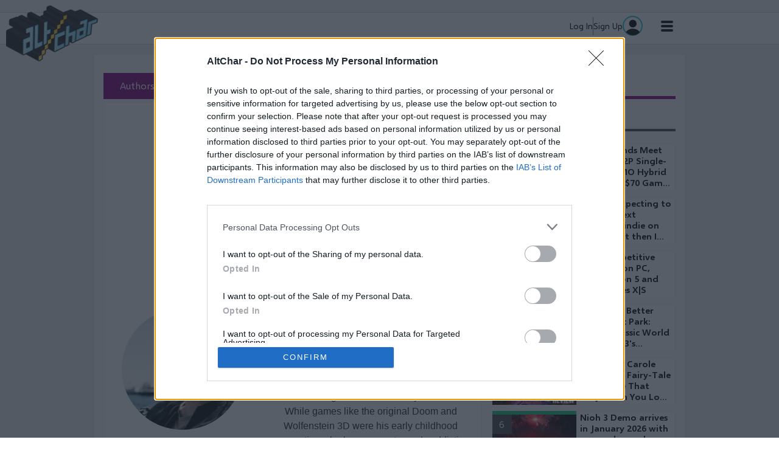

--- FILE ---
content_type: text/html; charset=utf-8
request_url: https://www.altchar.com/author/semir-omerovic/articles/185
body_size: 16804
content:
<!DOCTYPE html><!-- Powered by Glide Publishing Platform. https://www.gpp.io -->
<html lang="en">

<head>

  <meta charset="UTF-8">
  <meta name="viewport" content="width=device-width, initial-scale=1.0">
  <meta http-equiv="X-UA-Compatible" content="ie=edge">
  <title>Semir Omerovic | Altchar</title>
  <meta name="description" content="&lt;p&gt;Semir edits and writes at AltChar where he covers the latest news from the video games industry. He also likes to drop an opinion piece about the hot topics here and there. Semir is a PC gamer at heart but loves a short couch session on his console every once in a while.&lt;/p&gt;&lt;hr&gt;&lt;h4&gt;What does Semir write about?&amp;nbsp;&lt;/h4&gt;&lt;p&gt;Semir mainly covers exciting news and rumours from the video games industry, and often writes about Xbox and PlayStation Studios. He also loves writing &lt;a href&#x3D;&quot;https://www.altchar.com/reviews&quot;&gt;reviews&lt;/a&gt; for the games.&lt;/p&gt;&lt;hr&gt;&lt;h4&gt;What does Semir play?&amp;nbsp;&lt;/h4&gt;&lt;p&gt;Semir was a gamer from his early childhood. While games like the original Doom and Wolfenstein 3D were his early childhood occupations, he leans more towards addictive &lt;a href&#x3D;&quot;https://www.altchar.com/game-types/strategy&quot;&gt;strategies&lt;/a&gt;, smaller narrative-driven adventures like &lt;a href&#x3D;&quot;https://www.altchar.com/reviews/review-pentiment-a-multi-layered-masterpiece-avaEJ8L0R3vV&quot; target&#x3D;&quot;_blank&quot; rel&#x3D;&quot;noopener noreferrer&quot;&gt;&lt;strong&gt;Pentiment&lt;/strong&gt;&lt;/a&gt; and exploration-focused RPGs these days.&lt;/p&gt;&lt;hr&gt;&lt;h4&gt;Contact Semir&lt;/h4&gt;&lt;p&gt;Want to talk about video games or have something interesting to share?&lt;/p&gt;&lt;p&gt;Contact me on &lt;a href&#x3D;&quot;https://twitter.com/semmmir_&quot; target&#x3D;&quot;_blank&quot; rel&#x3D;&quot;noopener noreferrer&quot;&gt;X&lt;/a&gt;, &lt;a href&#x3D;&quot;https://www.linkedin.com/in/semir-omerovi%C4%87-10a678122/&quot; target&#x3D;&quot;_blank&quot; rel&#x3D;&quot;noopener noreferrer&quot;&gt;LinkedIn&lt;/a&gt; or via &lt;a href&#x3D;&quot;mailto:semir.omerovic@altchar.com&quot;&gt;semir.omerovic@altchar.com&lt;/a&gt;.&lt;/p&gt;">
  <meta http-equiv="keywords" content="Semir Omerovic, Altchar, Video Game Guides, Video Game Reviews, Video Game News">
  <meta http-equiv="author" content="Semir Omerovic">

  <link rel="preconnect" href="https://www.google-analytics.com" crossorigin>
  <link rel="dns-prefetch" href="https://www.google-analytics.com">

  <link rel="preconnect" href="https://www.googletagmanager.com" crossorigin>
  <link rel="dns-prefetch" href="https://www.googletagmanager.com">

  <link rel="preconnect" href="https://connect.facebook.net" crossorigin>
  <link rel="dns-prefetch" href="https://connect.facebook.net">

  <link rel="preconnect" href="https://www.facebook.com" crossorigin>
  <link rel="dns-prefetch" href="https://www.facebook.com">

  <link rel="preconnect" href="https://twitter.com" crossorigin>
  <link rel="dns-prefetch" href="https://twitter.com">

  <link rel="preconnect" href="https://getpocket.com" crossorigin>
  <link rel="dns-prefetch" href="https://getpocket.com">

  <link rel="preconnect" href="https://www.reddit.com" crossorigin>
  <link rel="dns-prefetch" href="https://www.reddit.com">

  <link rel="preconnect" href="https://www.schema.org" crossorigin>
  <link rel="dns-prefetch" href="https://www.schema.org">

  <link rel="canonical" href="https://www.altchar.com/author/semir-omerovic/articles/185">
  <!-- meta tags -->
  <meta  property="og:author" content="Semir Omerovic" />
  <meta  property="og:description" content="&lt;p&gt;Semir edits and writes at AltChar where he covers the latest news from the video games industry. He also likes to drop an opinion piece about the hot topics here and there. Semir is a PC gamer at heart but loves a short couch session on his console every once in a while.&lt;/p&gt;&lt;hr&gt;&lt;h4&gt;What does Semir write about?&amp;nbsp;&lt;/h4&gt;&lt;p&gt;Semir mainly covers exciting news and rumours from the video games industry, and often writes about Xbox and PlayStation Studios. He also loves writing &lt;a href&#x3D;&quot;https://www.altchar.com/reviews&quot;&gt;reviews&lt;/a&gt; for the games.&lt;/p&gt;&lt;hr&gt;&lt;h4&gt;What does Semir play?&amp;nbsp;&lt;/h4&gt;&lt;p&gt;Semir was a gamer from his early childhood. While games like the original Doom and Wolfenstein 3D were his early childhood occupations, he leans more towards addictive &lt;a href&#x3D;&quot;https://www.altchar.com/game-types/strategy&quot;&gt;strategies&lt;/a&gt;, smaller narrative-driven adventures like &lt;a href&#x3D;&quot;https://www.altchar.com/reviews/review-pentiment-a-multi-layered-masterpiece-avaEJ8L0R3vV&quot; target&#x3D;&quot;_blank&quot; rel&#x3D;&quot;noopener noreferrer&quot;&gt;&lt;strong&gt;Pentiment&lt;/strong&gt;&lt;/a&gt; and exploration-focused RPGs these days.&lt;/p&gt;&lt;hr&gt;&lt;h4&gt;Contact Semir&lt;/h4&gt;&lt;p&gt;Want to talk about video games or have something interesting to share?&lt;/p&gt;&lt;p&gt;Contact me on &lt;a href&#x3D;&quot;https://twitter.com/semmmir_&quot; target&#x3D;&quot;_blank&quot; rel&#x3D;&quot;noopener noreferrer&quot;&gt;X&lt;/a&gt;, &lt;a href&#x3D;&quot;https://www.linkedin.com/in/semir-omerovi%C4%87-10a678122/&quot; target&#x3D;&quot;_blank&quot; rel&#x3D;&quot;noopener noreferrer&quot;&gt;LinkedIn&lt;/a&gt; or via &lt;a href&#x3D;&quot;mailto:semir.omerovic@altchar.com&quot;&gt;semir.omerovic@altchar.com&lt;/a&gt;.&lt;/p&gt;" />
  <meta  property="og:title" content="Semir Omerovic | Altchar" />
  <meta  name="apple-itunes-app"  content="app-id&#x3D;1162134043" />
  <meta  property="fb:app_id" content="1139498786086731" />
  <meta  property="fb:pages" content="466728500033279" />
  <meta  property="og:type" content="website" />
  <meta  property="og:url" content="https://www.altchar.com/author/semir-omerovic/articles/185" />
  <meta  property="og:description" content="Game news, reviews, guides, videos and opinions about PlayStation, Xbox, PC and Switch" />
  <meta  name="twitter:card"  content="summary" />
  <meta  name="twitter:site"  content="@altchargames" />
  <meta  name="twitter:creator"  content="@altchargames" />
  <meta  name="twitter:description"  content="Game news, reviews, guides, videos and opinions about PlayStation, Xbox, PC and Switch" />
  <meta  name="twitter:url"  content="https://www.altchar.com/author/semir-omerovic/articles/185" />
  <meta  property="og:title" content="List of Authors | AltChar" />
  <meta  name="twitter:title"  content="List of Authors | AltChar" />
  <meta  name="google-site-verification"  content="uxoC7Ayboh7mGc911pUTSEOOPElc7eD5Qy3xqWd9wrc" />
  <meta  name="pocket-site-verification"  content="6013b791ae6167021303f32c2baddf" />
  <meta  name="msvalidate.01"  content="A906674A2D1AC608A49DACAAB3A776A0" />

  
  <!-- preload fonts -->
  <link rel="preload" href="https://assets.altchar.com/prod/assets/selawik-bold.fa80ebc1efa0111389747299a8022922.woff2" as="font" type="font/woff2" crossorigin="anonymous">
  <link rel="preload" href="https://assets.altchar.com/prod/assets/selawik-regular.1f67b328885703ce1eefc9619b2b0f8d.woff2" as="font" type="font/woff2" crossorigin="anonymous">
  <link rel="preload" href="https://assets.altchar.com/prod/assets/selawik-semibold.4cbdb694c0693935b625efb96fc23fb9.woff2" as="font" type="font/woff2" crossorigin="anonymous">

  <!-- altchar favicons -->
  <link rel="apple-touch-icon" sizes="57x57"  href="https://assets.altchar.com/prod/assets/apple-icon-57x57.5fb224ab09671cc4afe05f567859fd09.png">
  <link rel="apple-touch-icon" sizes="60x60"  href="https://assets.altchar.com/prod/assets/apple-icon-60x60.a2b039217fff731f64f6ff86c287baab.png">
  <link rel="apple-touch-icon" sizes="72x72"  href="https://assets.altchar.com/prod/assets/apple-icon-72x72.4e4800070b9ee54b5ee179944c09a140.png">
  <link rel="apple-touch-icon" sizes="76x76"  href="https://assets.altchar.com/prod/assets/apple-icon-76x76.04d1d35a180c1cc489fe3c36a6423922.png">
  <link rel="apple-touch-icon" sizes="114x114"  href="https://assets.altchar.com/prod/assets/apple-icon-114x114.80c1ea3a23277acdc0fb7659a6ab0a1d.png">
  <link rel="apple-touch-icon" sizes="120x120"  href="https://assets.altchar.com/prod/assets/apple-icon-120x120.a485ab7f0a73858d309881eba3363d96.png">
  <link rel="apple-touch-icon" sizes="144x144"  href="https://assets.altchar.com/prod/assets/apple-icon-144x144.82a9ee1bdd76550bb33bca02d3aff8bf.png">
  <link rel="apple-touch-icon" sizes="152x152"  href="https://assets.altchar.com/prod/assets/apple-icon-152x152.67494e37fa9be45ae0c43285e14953ed.png">
  <link rel="apple-touch-icon" sizes="180x180"  href="https://assets.altchar.com/prod/assets/apple-icon-180x180.a918463a3d2574d232ecc51e7bc8a09d.png">
  <link rel="icon" sizes="192x192" type="image/png" href="https://assets.altchar.com/prod/assets/android-icon-192x192.39ef4f197e7e792273febae6661163d5.png">
  <link rel="icon" sizes="32x32" type="image/png" href="https://assets.altchar.com/prod/assets/favicon-32x32.5564ac30f33faf0ba166b93eedc1506a.png">
  <link rel="icon" sizes="96x96" type="image/png" href="https://assets.altchar.com/prod/assets/favicon-96x96.80de7204f2122b3d6cac6820eb8d4d4b.png">
  <link rel="icon" sizes="16x16" type="image/png" href="https://assets.altchar.com/prod/assets/favicon-16x16.cdf0468447de5f3da36730f49c3f4b7c.png">

  <script>dataLayer = [{
  "contentType": "section-page",
  "author": "Semir Omerovic",
  "sectionDescription": "Game news, reviews, guides, videos and opinions about PlayStation, Xbox, PC and Switch"
}]</script>

  <!-- google analytics -->
  <script>
    (function (i, s, o, g, r, a, m) {
      i['GoogleAnalyticsObject'] = r;
      i[r] = i[r] || function () {
        (i[r].q = i[r].q || []).push(arguments)
      }, i[r].l = 1 * new Date();
      a = s.createElement(o),
        m = s.getElementsByTagName(o)[0];
      a.async = 1;
      a.src = g;
      m.parentNode.insertBefore(a, m)
    })(window, document, 'script', '//www.google-analytics.com/analytics.js', 'ga');
    ga("create", "G-JCTYBZTZKL", "auto");
  </script>


<!-- Google tag (gtag.js) -->
<script async src="https://www.googletagmanager.com/gtag/js?id=G-JCTYBZTZKL"></script>
<script>
  window.dataLayer = window.dataLayer || [];
  function gtag(){dataLayer.push(arguments);}
  gtag('js', new Date());

  gtag('config', 'G-JCTYBZTZKL',{
    /* Commenting out custom dimensions and event sending
    'custom_map': {
      'dimension4':'playback_time',
      'dimension5':'polly_voice',
      'dimension6':'total_duration',
      'dimension7': 'audio_available',
    },
    'send_page_view': false
    */
  });
</script>


  
  <script src="https://accounts.google.com/gsi/client" async defer></script>
  <!-- register all components that should be initialized for this page -->
  <script> componentsToLoad = ["MainLayout","PageHeader","AuthorContent","HtmlSnippet","AuthorHeadline","EditorPicks","PageFooter","AuthorArticles","Pager","MostPopular","OrganizationSchema","GdImage","OneColumnList","AltCharFonts","CpBlue"] </script>
  <!-- injected component styles and scripts -->
  <link rel="stylesheet"  href="https://assets.altchar.com/prod/MainLayout.03823f6dd164eb9bfd1a.css"></link><link rel="stylesheet"  href="https://assets.altchar.com/prod/PageHeader.ca6361ab4cfad569db4c.css"></link><link rel="stylesheet"  href="https://assets.altchar.com/prod/AuthorContent.bbefd54abd67f7b30eba.css"></link><link rel="stylesheet"  href="https://assets.altchar.com/prod/AuthorHeadline.4ba102357de50a9f3b81.css"></link><link rel="stylesheet"  href="https://assets.altchar.com/prod/EditorPicks.36244633963a296f592c.css"></link><link rel="stylesheet"  href="https://assets.altchar.com/prod/PageFooter.a7716d82f7ba6274f7ec.css"></link><link rel="stylesheet"  href="https://assets.altchar.com/prod/AuthorArticles.63bc16245f154eab7583.css"></link><link rel="stylesheet"  href="https://assets.altchar.com/prod/MostPopular.3e281c7b0f0c46734832.css"></link><style >.ac-article-container, .ac-basic-page-container, .ac-section-container {
    margin-top: 0px !important;
padding-top: 0px! important;

}

.dfp-container .gc-col-12 div[id^="div-gpt-ad-"] {
    padding-bottom: 20px;
    background-color: #f0f0f0;
    height: 290px;
}

.dfp-container .gc-col-12 #div-gpt-ad-2772116-4 {
    padding-bottom: 0px;
    line-height: 1px;
}

body{
margin-top:70px;
}

@media (min-width: 1025px) {
.ac-col-right {
    padding-left: 12px!important;
    display: block;
}
}</style><link rel="stylesheet"  href="https://assets.altchar.com/prod/OneColumnList.a71e1814569c06722817.css"></link><link rel="stylesheet"  href="https://assets.altchar.com/prod/AltCharFonts.1aa3bcdc67c017c95669.css"></link>
  <script src="https://assets.altchar.com/prod/runtime.aa5fc3fa0423cd7b1cb9.js" ></script><script src="https://assets.altchar.com/prod/main.b5157507e030e8c42fc6.js" ></script><script > window.onresize = function() {
     googletag.pubads().refresh();
 };</script>
  <!-- add a bit of a fade in animation for every page  -->

</head>

<body class="no-js row no-gutters">
  
  <script>document.getElementsByTagName('body')[0].classList.replace('no-js', 'js')</script>
  <script>window.onresize = function () { googletag.pubads().refresh(); };</script>
  <!-- page content --><div class="gc-col-12 gc-row gc-col-12 gc-row col-12 row no-gutters">
 <div class="gc-col-12" style="width: 100.0%;">
  <nav class="ac-global-navigation">
  <div class="ac-top-level-menu js-main-tracking" data-trackingId="G-JCTYBZTZKL">
    <div class="ac-top-level-menu__section--width">
      <a href="/">
        <img class="ac-header-logo" src="https://assets.altchar.com/prod/assets/altchar-logo-desktop.22e3c358cf34a9273fe6569087403686.png" alt="AltChar">
      </a>

      <ul class="ac-top-level-menu__list">
        <li class="ac-top-level-menu__list-item"><a href="/"
            class="ac-top-level-menu__link ac-top-level-menu__link--active "
            style="border-top-color: #43474D; ">Home</a></li>
        <li class="ac-top-level-menu__list-item"><a href="/game-news/"
            class="ac-top-level-menu__link ac-top-level-menu__link--active "
            style="border-top-color: #14cb84ff; ">Game News</a></li>
        <li class="ac-top-level-menu__list-item"><a href="/reviews/"
            class="ac-top-level-menu__link ac-top-level-menu__link--active "
            style="border-top-color: #33bcecff; ">Reviews</a></li>
        <li class="ac-top-level-menu__list-item"><a href="/play/"
            class="ac-top-level-menu__link ac-top-level-menu__link--active "
            style="border-top-color: #ff4266ff; ">Play</a></li>
        <li class="ac-top-level-menu__list-item"><a href="/guides/"
            class="ac-top-level-menu__link ac-top-level-menu__link--active "
            style="border-top-color: #126eb5; ">Guides</a></li>
        <li class="ac-top-level-menu__list-item"><a href="/features/"
            class="ac-top-level-menu__link ac-top-level-menu__link--active "
            style="border-top-color: #ffb616ff; ">Features</a></li>
      </ul>
      <a href="/profile" class="user-area-block">
        <div class="user-area-block-info" style="display: flex; align-items: center; gap: 12px;">
          <div class="user-data-name">Log In</div>
          <div class="vl" style="border-left: 1px solid #797979;; height: 30px"></div>
          <div class="user-data-name">Sign Up</div>
        </div>
      <img class="user-data-profile" alt="Profile image" src="https://assets.altchar.com/prod/assets/author.31ef27e90157aee61f9a588c8f88ec1c.svg">
      </a>

      <input class="ac-top-level-menu__btn" type="checkbox" id="menu-btn" />
      <label class="ac-top-level-menu__icon" for="menu-btn" id="hamburger-icon">
        <span class="ac-top-level-menu__navicon"></span>
      </label>
    </div>

  </div>
</nav>
 </div>
 <div class="gc-col-12" style="width: 100.0%;">
  <!— Altura Advertising - Start —>

<script async type="text/javascript" src="https://altura-advertising.s3.eu-west-2.amazonaws.com/altchar.com/Ads-main.js"></script>

<!— Altura Advertising - End —>
 </div>
 <div class="gc-col-12" style="width: 100.0%;">
  <script type="application/ld+json">
    {
        "@context": "https://www.schema.org",
        "@type": "Organization",
        "name": "AltChar",
        "url": "https://www.altchar.com/author/semir-omerovic/articles/185",
        "logo": "https://assets.altchar.com/prod/assets/logo-97x60.a976b527419fdf52862587c531784113.png",
        "description": "&lt;p&gt;Semir edits and writes at AltChar where he covers the latest news from the video games industry. He also likes to drop an opinion piece about the hot topics here and there. Semir is a PC gamer at heart but loves a short couch session on his console every once in a while.&lt;/p&gt;&lt;hr&gt;&lt;h4&gt;What does Semir write about?&amp;nbsp;&lt;/h4&gt;&lt;p&gt;Semir mainly covers exciting news and rumours from the video games industry, and often writes about Xbox and PlayStation Studios. He also loves writing &lt;a href&#x3D;&quot;https://www.altchar.com/reviews&quot;&gt;reviews&lt;/a&gt; for the games.&lt;/p&gt;&lt;hr&gt;&lt;h4&gt;What does Semir play?&amp;nbsp;&lt;/h4&gt;&lt;p&gt;Semir was a gamer from his early childhood. While games like the original Doom and Wolfenstein 3D were his early childhood occupations, he leans more towards addictive &lt;a href&#x3D;&quot;https://www.altchar.com/game-types/strategy&quot;&gt;strategies&lt;/a&gt;, smaller narrative-driven adventures like &lt;a href&#x3D;&quot;https://www.altchar.com/reviews/review-pentiment-a-multi-layered-masterpiece-avaEJ8L0R3vV&quot; target&#x3D;&quot;_blank&quot; rel&#x3D;&quot;noopener noreferrer&quot;&gt;&lt;strong&gt;Pentiment&lt;/strong&gt;&lt;/a&gt; and exploration-focused RPGs these days.&lt;/p&gt;&lt;hr&gt;&lt;h4&gt;Contact Semir&lt;/h4&gt;&lt;p&gt;Want to talk about video games or have something interesting to share?&lt;/p&gt;&lt;p&gt;Contact me on &lt;a href&#x3D;&quot;https://twitter.com/semmmir_&quot; target&#x3D;&quot;_blank&quot; rel&#x3D;&quot;noopener noreferrer&quot;&gt;X&lt;/a&gt;, &lt;a href&#x3D;&quot;https://www.linkedin.com/in/semir-omerovi%C4%87-10a678122/&quot; target&#x3D;&quot;_blank&quot; rel&#x3D;&quot;noopener noreferrer&quot;&gt;LinkedIn&lt;/a&gt; or via &lt;a href&#x3D;&quot;mailto:semir.omerovic@altchar.com&quot;&gt;semir.omerovic@altchar.com&lt;/a&gt;.&lt;/p&gt;",
        "address":
        {
            "@type": "PostalAddress",
            "streetAddress": "63/66 Hatton Garden",
            "addressLocality": "London",
            "addressRegion": "London",
            "postalCode": "EC1N 8LE",
            "addressCountry": "United Kingdom"
            },
            "sameAs" : [ "https://twitter.com/altchargames",
                "https://www.facebook.com/AltCharGaming/",
                "https://www.instagram.com/altcharinstagame/",
                "https://www.reddit.com/domain/altchar.com/",
                "https://www.twitch.tv/altchargaming",
                "http://steamcommunity.com/groups/altchar" ]
    }

</script>

 </div>
</div>
<div class="gc-col-12 gc-row gc-col-12 gc-row col-12 row no-gutters ac-dfp-custom">
 <div class="gc-col-12 gc-row gc-col-12 gc-row ac-section-center-content dfp-container ac-padding-0">
  <div class="gc-col-12" style="width: 100.0%;">
   <div style="display:none"></div>
  </div>
  <div class="gc-col-12" style="width: 100.0%;">
   
  </div>
  <div class="gc-col-12" style="width: 100.0%;">
   
  </div>
 </div>
</div>
<div class="gc-col-12 gc-row gc-col-12 gc-row  col-12 row no-gutters">
 <div class="gc-col-12 gc-row">
  <div class="gc-col-12 gc-row container-fluid ac-section-container">
   <div class="gc-col-12 gc-row ac-section-center-content">
    <div class="gc-col-12 gc-row">
     <div class="gc-col-12" style="width: 100.0%;">
      <div class="ac-author-header__tag-wrapper" style="border-bottom-color: purple">
  <div class="ac-author-header__tag ac-background-color" style="background-color: purple">Authors</div>
</div>

     </div>
    </div>
    <div class="gc-col-12 gc-row row justify-content-between no-gutters">
     <div class="gc-col-8 gc-row gc-col-md-8 gc-col-sm-12 gc-col-12 ac-col-left">
      <div class="gc-col-12" style="width: 100.0%;">
       <link rel="stylesheet" href="https://cdnjs.cloudflare.com/ajax/libs/font-awesome/4.7.0/css/font-awesome.min.css">

<div class="row no-gutters ac-author">
  <div class="col-sm-5 ac-author__img-wrapper">
    <img class="ac-author__img" src="https://media.altchar.com/prod/images/gm_medium_thumbnail/5f9009390d17-profile-pic-copy.jpg" >
  </div>

  <div class="col-sm-7 ac-author__about">
    <h1 class="ac-author__description-title"> Editor,   Semir Omerovic </h1>
    <p>
      <p>Semir edits and writes at AltChar where he covers the latest news from the video games industry. He also likes to drop an opinion piece about the hot topics here and there. Semir is a PC gamer at heart but loves a short couch session on his console every once in a while.</p><hr><h4>What does Semir write about?&nbsp;</h4><p>Semir mainly covers exciting news and rumours from the video games industry, and often writes about Xbox and PlayStation Studios. He also loves writing <a href="https://www.altchar.com/reviews">reviews</a> for the games.</p><hr><h4>What does Semir play?&nbsp;</h4><p>Semir was a gamer from his early childhood. While games like the original Doom and Wolfenstein 3D were his early childhood occupations, he leans more towards addictive <a href="https://www.altchar.com/game-types/strategy">strategies</a>, smaller narrative-driven adventures like <a href="https://www.altchar.com/reviews/review-pentiment-a-multi-layered-masterpiece-avaEJ8L0R3vV" target="_blank" rel="noopener noreferrer"><strong>Pentiment</strong></a> and exploration-focused RPGs these days.</p><hr><h4>Contact Semir</h4><p>Want to talk about video games or have something interesting to share?</p><p>Contact me on <a href="https://twitter.com/semmmir_" target="_blank" rel="noopener noreferrer">X</a>, <a href="https://www.linkedin.com/in/semir-omerovi%C4%87-10a678122/" target="_blank" rel="noopener noreferrer">LinkedIn</a> or via <a href="mailto:semir.omerovic@altchar.com">semir.omerovic@altchar.com</a>.</p>
    </p>
    <div class="ac_author__social-network-wrapper">
      <a class="ac_author__social-network-profile" href="https://twitter.com/semmmir_" target="_blank" rel="noopener"> <i class="fa fa-twitter"></i></a>
      <a class="ac_author__social-network-profile" href="https://www.linkedin.com/in/semir-omerovi%C4%87-10a678122/" target="_blank" rel="noopener"> <i class="fa fa-linkedin"></i></a>
    </div>
  </div>
</div>

      </div>
      <div class="gc-col-12" style="width: 100.0%;">
       <div class="row no-gutters ac-entity-articles">

  <div class="ac-entity-articles__tag-wrapper" style="border-bottom-color: #43474D">
    <div class="ac-entity-articles__tag ac-background-color" style="background-color: #43474D">Semir Omerovic's articles
    </div>
  </div>

  <div id="ac-author-articles-pager">
    <div class="ac-entity-articles__tile">
  <a href="/game-news/call-of-duty-black-ops-cold-war-pre-load-dates-file-sizes-and-more-aNd9a6p2akpE" class="ac-entity-articles__link ac-promo-text-color">
    <h2 class="ac-entity-articles__title">Call of Duty Black Ops Cold War: Pre-load dates, file sizes and more</h2>
    <div>
      <img class="ac-entity-articles__img"
     style="border-top: 6px solid #14cb84ff;"
     src="https://media.altchar.com/prod/images/138_78/gm-2109a75c-3939-4fbd-9388-877ef3819da1-bocw-alpha-announce-tout.jpg"
     alt="Call of Duty: Black Ops Cold War desert fighting">

      <div class="ac-entity-articles__text-wrapper">Ahead of the official launch, Activision have shared new details about Call of Duty Black Ops Cold War pre-loading, file sizes on all consoles and pre-order bonuses.</div>
    </div>
  </a>
</div>
<div class="ac-entity-articles__tile">
  <a href="/game-news/ubisoft-investigating-potential-watch-dogs-legion-source-code-leak-a52D06m1OyKz" class="ac-entity-articles__link ac-promo-text-color">
    <h2 class="ac-entity-articles__title">Ubisoft investigating potential Watch Dogs Legion source code leak</h2>
    <div>
      <img class="ac-entity-articles__img"
     style="border-top: 6px solid #14cb84ff;"
     src="https://media.altchar.com/prod/images/138_78/gm-7162bfbd-187f-412d-9b2f-f8ea704b258c-watchdogslegion.jpeg"
     alt="">

      <div class="ac-entity-articles__text-wrapper">Ubisoft are aware of the latest claims from a ransomware gang called Egregor that they have obtained Watch Dogs Legion source code. The publisher is currently investigating a potential data security incident.</div>
    </div>
  </a>
</div>
<div class="ac-entity-articles__tile">
  <a href="/game-news/wrc-9-on-xbox-series-x-up-to-120-fps-faster-loading-times-and-more-a5K4D2E42Tb0" class="ac-entity-articles__link ac-promo-text-color">
    <h2 class="ac-entity-articles__title">WRC 9 on Xbox Series X: Up to 120 FPS, faster loading times and more</h2>
    <div>
      <img class="ac-entity-articles__img"
     style="border-top: 6px solid #14cb84ff;"
     src="https://media.altchar.com/prod/images/138_78/gm-636be85b-4f7d-4495-9fc6-cc2e0c94b243-wrc-9-toyota.jpeg"
     alt="WRC 9">

      <div class="ac-entity-articles__text-wrapper">WRC 9 will be a launch title for Microsoft&#x27;s next-gen consoles Xbox Series X and Series S. The devs also confirmed that the game has a performance mode that can push up to 120 FPS.</div>
    </div>
  </a>
</div>
<div class="ac-entity-articles__tile">
  <a href="/game-news/call-of-duty-modern-warfare-2-multiplayer-is-getting-a-fan-made-remaster-a6J2q7i0IPbs" class="ac-entity-articles__link ac-promo-text-color">
    <h2 class="ac-entity-articles__title">Call of Duty: Modern Warfare 2 multiplayer is getting a fan-made remaster</h2>
    <div>
      <img class="ac-entity-articles__img"
     style="border-top: 6px solid #14cb84ff;"
     src="https://media.altchar.com/prod/images/138_78/gm-40fce4f6-172f-4c63-a0d0-b3050f9f35b4-cod-mw-2-remake.jpg"
     alt="screenshot of cod mw 2 fan made remaster ">

      <div class="ac-entity-articles__text-wrapper">Eight Call of Duty fans are working on unofficial remaster for Modern Warfare 2 multiplayer. The team has just shared some impressive screenshots of beloved maps Rust and Terminal.</div>
    </div>
  </a>
</div>
<div class="ac-entity-articles__tile">
  <a href="/game-news/ubisoft-tease-rainbow-six-sieges-operation-neon-dawn-a71FG5C7lsIF" class="ac-entity-articles__link ac-promo-text-color">
    <h2 class="ac-entity-articles__title">Ubisoft tease Rainbow Six Siege&#x27;s Operation Neon Dawn</h2>
    <div>
      <img class="ac-entity-articles__img"
     style="border-top: 6px solid #14cb84ff;"
     src="https://media.altchar.com/prod/images/138_78/gm-5a9ea8aa-a9be-4d1c-bbe7-121f64b298b0-operation-neon-dawn-r6.jpg"
     alt="r6 siege artwork showing Operation Neon Dawn logo">

      <div class="ac-entity-articles__text-wrapper">Operation Neon Dawn is coming soon to Ubisoft&#x27;s tactical shooter Rainbow Six Siege. The publisher have released a small tease, revealing the theme and the logo of the operation.</div>
    </div>
  </a>
</div>
<div class="ac-entity-articles__tile">
  <a href="/game-news/xbox-series-s-reportedly-has-364-gb-of-usable-storage-space-aYRzI1J7GCUu" class="ac-entity-articles__link ac-promo-text-color">
    <h2 class="ac-entity-articles__title">Xbox Series S reportedly has 364 GB of usable storage space</h2>
    <div>
      <img class="ac-entity-articles__img"
     style="border-top: 6px solid #14cb84ff;"
     src="https://media.altchar.com/prod/images/138_78/gm-569e9983-8be1-4201-8527-9d5d4e91c390-xbox-series-s-1.jpg"
     alt="Xbox Series S from above">

      <div class="ac-entity-articles__text-wrapper">Microsoft&#x27;s cheaper and smaller next-gen console Xbox Series S reportedly has 364 GB of usable storage for games and applications, according to some players who received the one week console early.</div>
    </div>
  </a>
</div>
<div class="ac-entity-articles__tile">
  <a href="/game-news/new-starfield-details-singleplayer-only-large-and-expansive-cities-mods-and-more-abAgh1a5ecwe" class="ac-entity-articles__link ac-promo-text-color">
    <h2 class="ac-entity-articles__title">New Starfield details: Singleplayer only, large and expansive cities, mods and more</h2>
    <div>
      <img class="ac-entity-articles__img"
     style="border-top: 6px solid #14cb84ff;"
     src="https://media.altchar.com/prod/images/138_78/gm-881a04e9-6b7c-498c-9e36-04e03a1895e4-starfield.jpeg"
     alt="starfield screenshot showing space and horizon">

      <div class="ac-entity-articles__text-wrapper">According to Bethesda&#x27;s Todd Howard, Starfield will be a singleplayer only game, without multiplayer aspects.  The Creation Engine has received a massive overhaul to suit the game which won&#x27;t be revealed anytime soon.</div>
    </div>
  </a>
</div>
<div class="ac-entity-articles__tile">
  <a href="/game-news/resident-evil-village-will-support-ray-tracing-and-dualsense-features-atTlE2f6HbKN" class="ac-entity-articles__link ac-promo-text-color">
    <h2 class="ac-entity-articles__title">Resident Evil Village will support ray-tracing and DualSense features</h2>
    <div>
      <img class="ac-entity-articles__img"
     style="border-top: 6px solid #14cb84ff;"
     src="https://media.altchar.com/prod/images/138_78/gm-93fa7e19-624f-45ca-9bf3-dd01ea45d035-49995679433323d4f3d0fh.jpg"
     alt="Resident Evil: Village creature">

      <div class="ac-entity-articles__text-wrapper">According to the official description on the PlayStation Store, Resident Evil Village will support ray-tracing on PlayStation 5 and DualSense controller features like Adaptive triggers and Haptic feedback.</div>
    </div>
  </a>
</div>
<div class="ac-entity-articles__tile">
  <a href="/game-news/star-wars-jedi-fallen-order-could-be-coming-to-xbox-game-pass-this-month-a3OOg3n72Kl3" class="ac-entity-articles__link ac-promo-text-color">
    <h2 class="ac-entity-articles__title">Star Wars Jedi: Fallen Order could be coming to Xbox Game Pass this month</h2>
    <div>
      <img class="ac-entity-articles__img"
     style="border-top: 6px solid #14cb84ff;"
     src="https://media.altchar.com/prod/images/138_78/gm-c4df84bc-4694-4d93-b371-4c0ab8b1d37f-star-wars-jedi-fallen-order-key-art-final.jpg"
     alt="Cal and BD-1 facing off against an AT-ST in Star Wars Jedi: Fallen Order">

      <div class="ac-entity-articles__text-wrapper">Xbox are teasing Star Wars Jedi: Fallen Order as the next addition on their subscription service Xbox Game Pass. The game could arrive on November 19, 2020.</div>
    </div>
  </a>
</div>
<div class="ac-entity-articles__tile">
  <a href="/game-news/the-medium-has-been-refused-classification-in-australia-aZyLT7q86eTs" class="ac-entity-articles__link ac-promo-text-color">
    <h2 class="ac-entity-articles__title">The Medium has been refused classification in Australia</h2>
    <div>
      <img class="ac-entity-articles__img"
     style="border-top: 6px solid #14cb84ff;"
     src="https://media.altchar.com/prod/images/138_78/gm-294418ba-fe47-4087-9bbd-dd242109a297-the-medium-1.jpeg"
     alt="The Medium cover">

      <div class="ac-entity-articles__text-wrapper">Bloober Team&#x27;s Xbox Series X|S exclusive The Medium was refused classification rating from the Australian Classification Board. This means that The Medium will be banned from release in Australia until rectified.</div>
    </div>
  </a>
</div>
<div class="ac-entity-articles__tile">
  <a href="/game-news/godfall-pc-system-requirements-revealed-aVSfV3a4ccNH" class="ac-entity-articles__link ac-promo-text-color">
    <h2 class="ac-entity-articles__title">Godfall PC system requirements revealed</h2>
    <div>
      <img class="ac-entity-articles__img"
     style="border-top: 6px solid #14cb84ff;"
     src="https://media.altchar.com/prod/images/138_78/gm-5545376d-5c0f-4527-96cd-faef448fbdda-godfall-trailer-leak.jpg"
     alt="Shot from the leaked Godfall trailer showing a character looking at a big city">

      <div class="ac-entity-articles__text-wrapper">Counterplay Games have shared the minimum and recommended PC specs for their upcoming action-RPG Godfall. While the game does not seem overly demanding, it still requires a couple of powerful pieces of hardware.</div>
    </div>
  </a>
</div>
<div class="ac-entity-articles__tile">
  <a href="/game-news/fortnite-on-next-gen-60-fps-dualsense-support-improved-visuals-arqGF2c99LVq" class="ac-entity-articles__link ac-promo-text-color">
    <h2 class="ac-entity-articles__title">Fortnite on next-gen: 60 FPS, DualSense support, improved visuals</h2>
    <div>
      <img class="ac-entity-articles__img"
     style="border-top: 6px solid #14cb84ff;"
     src="https://media.altchar.com/prod/images/138_78/gm-58d68b88-0879-42ea-aba4-4b19e00563e5-fortnite-c2-s3-b.jpg"
     alt="Fortnite characters fighting">

      <div class="ac-entity-articles__text-wrapper">A next-gen version of Fortnite will be ready on the launch day of PlayStation 5 and Xbox Series X|S, Epic Games confirmed. The game will run at 4K 60 FPS on both PS5 and Series X while the Series S console will offer 1080p 60 FPS action.</div>
    </div>
  </a>
</div>
<div class="ac-entity-articles__tile">
  <a href="/game-news/uk-publisher-curve-digital-acquire-for-the-king-developer-ironoak-games-aUxHN8m9exrN" class="ac-entity-articles__link ac-promo-text-color">
    <h2 class="ac-entity-articles__title">UK publisher Curve Digital acquire For the King developer IronOak Games</h2>
    <div>
      <img class="ac-entity-articles__img"
     style="border-top: 6px solid #14cb84ff;"
     src="https://media.altchar.com/prod/images/138_78/gm-99727bce-c73a-4f4b-9985-8a20bcb65715-28135848616741705curve.png"
     alt="">

      <div class="ac-entity-articles__text-wrapper">Curve Digital today announced they have acquired Vancouver-based IronOak Games, the independent games developer behind the critically-acclaimed title For The King.</div>
    </div>
  </a>
</div>
<div class="ac-entity-articles__tile">
  <a href="/game-news/bright-memory-infinite-looks-stunning-in-new-screenshots-a8e273v2GEpe" class="ac-entity-articles__link ac-promo-text-color">
    <h2 class="ac-entity-articles__title">Bright Memory Infinite looks stunning in new screenshots</h2>
    <div>
      <img class="ac-entity-articles__img"
     style="border-top: 6px solid #14cb84ff;"
     src="https://media.altchar.com/prod/images/138_78/gm-e1fc6b30-2dcf-461f-9aef-69ec75de88ae-bright-memory.jpg"
     alt="Bright Memory Infinite screenshot showing combat in a rainy alley">

      <div class="ac-entity-articles__text-wrapper">FYQD Studio have released several new screenshots from their gorgeous-looking shooter Bright Memory Infinite, which is shaping up to be one of the best looking early next-gen games.</div>
    </div>
  </a>
</div>
<div class="ac-entity-articles__tile">
  <a href="/game-news/call-of-duty-warzone-will-remain-on-the-current-engine-after-integration-with-black-ops-al7PL6H3QySM" class="ac-entity-articles__link ac-promo-text-color">
    <h2 class="ac-entity-articles__title">Call of Duty: Warzone will remain on the current engine after integration with Black Ops</h2>
    <div>
      <img class="ac-entity-articles__img"
     style="border-top: 6px solid #14cb84ff;"
     src="https://media.altchar.com/prod/images/138_78/gm-86147ff3-73f1-42e3-9cc5-8a1d49d8a958-50394908366740f476257h.jpg"
     alt="Call of Duty: MW/Warzone combatants">

      <div class="ac-entity-articles__text-wrapper">Activision have officially confirmed that Call of Duty: Warzone will remain on the current, Modern Warfare engine after the integration with Call of Duty Black Ops Cold War later this year.</div>
    </div>
  </a>
</div>
<div class="ac-entity-articles__tile">
  <a href="/game-news/former-swtor-pvp-designer-is-a-creative-director-of-cyberpunk-2077-multiplayer-a2CMb6W8ADfO" class="ac-entity-articles__link ac-promo-text-color">
    <h2 class="ac-entity-articles__title">Former SWTOR PvP designer is a creative director of Cyberpunk 2077 multiplayer</h2>
    <div>
      <img class="ac-entity-articles__img"
     style="border-top: 6px solid #14cb84ff;"
     src="https://media.altchar.com/prod/images/138_78/gm-c01e3433-93f0-4968-a20d-a167e5cfaa09-cyberpunk2077policesqad.png"
     alt="Police squad in formation, aiming at a target that&#x27;s off screen">

      <div class="ac-entity-articles__text-wrapper">Gabe Amatangelo, who previously worked on MMORPG Star Wars: The Old Republic as a PvP designer and Dragon Age: Inquisition DLC as design director is working as a creative director on Cyberpunk 2077 multiplayer title.</div>
    </div>
  </a>
</div>
<div class="ac-entity-articles__tile">
  <a href="/game-news/rumour-new-silent-hill-game-could-be-announced-at-the-game-awards-2020-ayT146h4OEfk" class="ac-entity-articles__link ac-promo-text-color">
    <h2 class="ac-entity-articles__title">Rumour: New Silent Hill game could be announced at The Game Awards 2020</h2>
    <div>
      <img class="ac-entity-articles__img"
     style="border-top: 6px solid #14cb84ff;"
     src="https://media.altchar.com/prod/images/138_78/gm-565e22c4-8793-4a27-b89b-67b80cfe047f-silent-hill.jpg"
     alt="artwork showing Silent Hill logo">

      <div class="ac-entity-articles__text-wrapper">The rumoured Silent Hill game could finally be announced at the upcoming The Game Awards show, which is scheduled for December 12, 2020. Silent Hill is apparently PS5 exclusive, developed by Konami.</div>
    </div>
  </a>
</div>
<div class="ac-entity-articles__tile">
  <a href="/game-news/ruined-king-a-league-of-legends-story-announced-coming-early-2021-to-pc-and-consoles-afVLz2Z55TI6" class="ac-entity-articles__link ac-promo-text-color">
    <h2 class="ac-entity-articles__title">Ruined King: A League of Legends Story announced, coming early 2021 to PC and consoles</h2>
    <div>
      <img class="ac-entity-articles__img"
     style="border-top: 6px solid #14cb84ff;"
     src="https://media.altchar.com/prod/images/138_78/gm-14c5d47b-affd-4414-90cd-c6f1942c8e07-ruined-king-lol.jpg"
     alt="cgi shot showing Ruined King: A League of Legends Story">

      <div class="ac-entity-articles__text-wrapper">Ruined King: A League of Legends Story is a single-player turn-based RPG which will allow you to play as Miss Fortune, Illaoi, Braum, Yasuo, Ahri, or Pyke. It&#x27;s targeting early 2021 release date.</div>
    </div>
  </a>
</div>
<div class="ac-entity-articles__tile">
  <a href="/game-news/halo-infinites-content-is-more-or-less-finished-devs-focusing-on-technical-aspects-now-avxWK0H7G8v3" class="ac-entity-articles__link ac-promo-text-color">
    <h2 class="ac-entity-articles__title">Halo Infinite&#x27;s content is more or less finished, devs focusing on technical aspects now</h2>
    <div>
      <img class="ac-entity-articles__img"
     style="border-top: 6px solid #14cb84ff;"
     src="https://media.altchar.com/prod/images/138_78/gm-116bc37e-afe4-469d-8402-414158ba0ff8-haloinfinitec.jpeg"
     alt="Screenshot from Halo Infinite, showing Master Chief&#x27;s mask">

      <div class="ac-entity-articles__text-wrapper">According to reliable Xbox insider Klobrille, Halo Infinite&#x27;s content is pretty much complete and the developer 343 Industries are now focusing on technical aspects of the game.</div>
    </div>
  </a>
</div>
<div class="ac-entity-articles__tile">
  <a href="/game-news/cryteks-free-to-play-battle-royale-crysis-next-leaks-online-aPpco1P5bLQy" class="ac-entity-articles__link ac-promo-text-color">
    <h2 class="ac-entity-articles__title">Crytek&#x27;s free-to-play battle royale Crysis Next leaks online</h2>
    <div>
      <img class="ac-entity-articles__img"
     style="border-top: 6px solid #14cb84ff;"
     src="https://media.altchar.com/prod/images/138_78/gm-da3d3b17-07f8-4666-80f0-0fd74a694df0-crysis-next.jpg"
     alt="artwork showing Crysis Next character">

      <div class="ac-entity-articles__text-wrapper">It looks like Crytek&#x27;s next big title could be a free-to-play battle-royale set in the Crysis universe. The latest leak reveals first details about a game named Crysis Next.</div>
    </div>
  </a>
</div>

  </div>
</div>

<ul class="pagination"></ul>


  <script>
    window['SERVER_DATA_GD_PAGERS'] = window['SERVER_DATA_GD_PAGERS'] || {};
    window['SERVER_DATA_GD_PAGERS']['pagination'] = {
      nextPageButton: 'next',
      previousPageButton: 'prev',
      pagerItemContainerId: 'ac-author-articles-pager',
      page: 184,
      totalNumberOfArticles: 6269,
      pageSize: 20,
      numberOfCards: 10,
      numberOfPages: 314,
      nextAndPreviousButtons: 'Yes'
    }
  </script>
  

      </div>
     </div>
     <div class="gc-col-4 gc-row gc-col-md-4 gc-col-sm-12 gc-col-12  ac-col-right align-self-start">
      <div class="gc-col-12" style="width: 100.0%;">
       <div class="row no-gutters ac-top-articles">
  <div class="ac-top-articles__tag-wrapper" style="border-bottom-color: #43474D">
    <div class="ac-top-articles__tag" style="background-color: #43474D">Editor&#x27;s Picks</div>
  </div>
  <div class="ac-top-articles-ep__tile" style="border-left: 5px solid #33bcecff;  ">
    <a href="/reviews/where-winds-meet-review-f2p-single-player-mmo-hybrid-that-puts-70-games-to-shame-agbsD8x8Io9Q" class="ac-top-articles-ep__link ac-promo-text-color">
      <h2 class="ac-top-articles-ep__title-new">Where Winds Meet Review - F2P Single-Player-MMO Hybrid That Puts $70 Games to Shame</h2>
      <div class="ac-top-articles-ep__subtitle-wrapper">
        <div
          class="ac-top-articles-ep__position-wrapper ac-top-articles__position--first">
          <div class="ac-top-articles__position">1</div>
        </div>
        <img class="ac-top-articles-ep__img lazyload" data-src="https://media.altchar.com/prod/images/gm_small_thumbnail/912cffc8f8c7-where-winds-meet.jpg" alt="Where Winds Meet AltChar Review"
          style="border-top-color: #33bcecff">
        <div class="ac-top-articles__text-wrapper">
          <h2 class="ac-top-articles__title">Where Winds Meet Review - F2P Single-Player-MMO Hybrid That Puts $70 Games to Shame</h2>
          <h3 class="ac-most-read-articles__bottom-col-subtitle-editor-picks">Rich Chinese history, razor-sharp martial arts combat, and a sprawling, living world make Where Winds Meet an experience you’d pay full price for… but don’t have to.</h3>
        </div>
      </div>
    </a>
  </div>
  <div class="ac-top-articles-ep__tile" style="border-left: 5px solid #14cb84ff;  ">
    <a href="/game-news/i-wasnt-expecting-to-find-my-next-favourite-indie-on-reddit-but-then-i-saw-hellreaper-acV130I3dyLx" class="ac-top-articles-ep__link ac-promo-text-color">
      <h2 class="ac-top-articles-ep__title-new">I wasn’t expecting to find my next favourite indie on Reddit, but then I saw Hellreaper</h2>
      <div class="ac-top-articles-ep__subtitle-wrapper">
        <div
          class="ac-top-articles-ep__position-wrapper ac-top-articles__position--middle">
          <div class="ac-top-articles__position">2</div>
        </div>
        <img class="ac-top-articles-ep__img lazyload" data-src="https://media.altchar.com/prod/images/gm_small_thumbnail/a836348f47d4-hellreaper-game.jpg" alt="Hellreaper looks stunning and I can&#x27;t wait to see more of this dark fantasy action platformer"
          style="border-top-color: #14cb84ff">
        <div class="ac-top-articles__text-wrapper">
          <h2 class="ac-top-articles__title">I wasn’t expecting to find my next favourite indie on Reddit, but then I saw Hellreaper</h2>
          <h3 class="ac-most-read-articles__bottom-col-subtitle-editor-picks">The Polish studio behind Yet Another Zombie Survivors is back with a brand-new dark fantasy action-platformer. Their next project, Hellreaper, just received its first trailer, and it’s already making waves online.</h3>
        </div>
      </div>
    </a>
  </div>
  <div class="ac-top-articles-ep__tile" style="border-left: 5px solid #ff4266ff;  ">
    <a href="/play/best-competitive-shooters-on-pc-playstation-5-and-xbox-series-xs-aNW2P2K6iDag" class="ac-top-articles-ep__link ac-promo-text-color">
      <h2 class="ac-top-articles-ep__title-new">Best Competitive Shooters on PC, PlayStation 5 and Xbox Series X|S</h2>
      <div class="ac-top-articles-ep__subtitle-wrapper">
        <div
          class="ac-top-articles-ep__position-wrapper ac-top-articles__position--middle">
          <div class="ac-top-articles__position">3</div>
        </div>
        <img class="ac-top-articles-ep__img lazyload" data-src="https://media.altchar.com/prod/images/gm_small_thumbnail/f186e759a6bc-best-competetive-shooters.jpg" alt="Here are some of the best competitive shooter games you can play now"
          style="border-top-color: #ff4266ff">
        <div class="ac-top-articles__text-wrapper">
          <h2 class="ac-top-articles__title">Best Competitive Shooters on PC, PlayStation 5 and Xbox Series X|S</h2>
          <h3 class="ac-most-read-articles__bottom-col-subtitle-editor-picks">Are you itching to get some adrenaline rush by playing competitive shooters? Here&#x27;s a definitive list of the best competitive shooters you can play right now.</h3>
        </div>
      </div>
    </a>
  </div>
  <div class="ac-top-articles-ep__tile" style="border-left: 5px solid #41b36e;  ">
    <a href="/features/interview/building-a-better-prehistoric-park-inside-jurassic-world-evolution-3s-ground-up-overhaul-a1nXN5F3r6BE" class="ac-top-articles-ep__link ac-promo-text-color">
      <h2 class="ac-top-articles-ep__title-new">Building a Better Prehistoric Park: Inside Jurassic World Evolution 3&#x27;s Ground-Up Overhaul</h2>
      <div class="ac-top-articles-ep__subtitle-wrapper">
        <div
          class="ac-top-articles-ep__position-wrapper ac-top-articles__position--middle">
          <div class="ac-top-articles__position">4</div>
        </div>
        <img class="ac-top-articles-ep__img lazyload" data-src="https://media.altchar.com/prod/images/gm_small_thumbnail/4a01bb5cea34-jwe3-interview.jpg" alt="Jurassic World 3 Evolution Interview"
          style="border-top-color: #41b36e">
        <div class="ac-top-articles__text-wrapper">
          <h2 class="ac-top-articles__title">Building a Better Prehistoric Park: Inside Jurassic World Evolution 3&#x27;s Ground-Up Overhaul</h2>
          <h3 class="ac-most-read-articles__bottom-col-subtitle-editor-picks">Frontier Developments reveals how they rebuilt Jurassic World Evolution 3 from scratch, why creative control became the driving force, and what it takes to bring entire dinosaur families to life.</h3>
        </div>
      </div>
    </a>
  </div>
  <div class="ac-top-articles-ep__tile" style="border-left: 5px solid #33bcecff;  ">
    <a href="/reviews/bye-sweet-carole-review-a-fairy-tale-adventure-that-stays-with-you-long-after-the-credits-roll-aEol88Y1eHtm" class="ac-top-articles-ep__link ac-promo-text-color">
      <h2 class="ac-top-articles-ep__title-new">Bye Sweet Carole Review - A Fairy-Tale Adventure That Stays With You Long After the Credits Roll</h2>
      <div class="ac-top-articles-ep__subtitle-wrapper">
        <div
          class="ac-top-articles-ep__position-wrapper ac-top-articles__position--middle">
          <div class="ac-top-articles__position">5</div>
        </div>
        <img class="ac-top-articles-ep__img lazyload" data-src="https://media.altchar.com/prod/images/gm_small_thumbnail/202dd55a1aca-bye-sweet-carole-review.jpg" alt="Bye Sweet Carole Review"
          style="border-top-color: #33bcecff">
        <div class="ac-top-articles__text-wrapper">
          <h2 class="ac-top-articles__title">Bye Sweet Carole Review - A Fairy-Tale Adventure That Stays With You Long After the Credits Roll</h2>
          <h3 class="ac-most-read-articles__bottom-col-subtitle-editor-picks">Bye Sweet Carole is a charming 2D adventure with a deeply beautiful story, creative puzzles, and stunning art style that make it an experience that you&#x27;ll remember long after the credits roll.</h3>
        </div>
      </div>
    </a>
  </div>
  <div class="ac-top-articles-ep__tile" style="border-left: 5px solid #14cb84ff;  ">
    <a href="/game-news/nioh-3-demo-arrives-in-january-2026-with-co-op-play-and-classic-bonus-armours-aJxzw9O9kPLc" class="ac-top-articles-ep__link ac-promo-text-color">
      <h2 class="ac-top-articles-ep__title-new">Nioh 3 Demo arrives in January 2026 with co-op play and classic bonus armours</h2>
      <div class="ac-top-articles-ep__subtitle-wrapper">
        <div
          class="ac-top-articles-ep__position-wrapper ac-top-articles__position--middle">
          <div class="ac-top-articles__position">6</div>
        </div>
        <img class="ac-top-articles-ep__img lazyload" data-src="https://media.altchar.com/prod/images/gm_small_thumbnail/b17e921ef0eb-nioh-3.jpg" alt="Nioh 3 Demo arrives in January 2026"
          style="border-top-color: #14cb84ff">
        <div class="ac-top-articles__text-wrapper">
          <h2 class="ac-top-articles__title">Nioh 3 Demo arrives in January 2026 with co-op play and classic bonus armours</h2>
          <h3 class="ac-most-read-articles__bottom-col-subtitle-editor-picks">Team Ninja confirms the Nioh 3 demo is arriving on 29 January 2026, offering solo and co-op play, save-data transfer, and exclusive early-purchase bonuses inspired by past series protagonists.</h3>
        </div>
      </div>
    </a>
  </div>
  <div class="ac-top-articles-ep__tile" style="border-left: 5px solid #14cb84ff;  ">
    <a href="/game-news/longtime-halo-art-director-leaves-halo-studios-after-15-years-says-no-job-is-worth-trading-your-health-or-values-asfua3E1srH3" class="ac-top-articles-ep__link ac-promo-text-color">
      <h2 class="ac-top-articles-ep__title-new">Longtime Halo Art Director Leaves Halo Studios After 15 Years, Says &quot;No Job Is Worth Trading Your Health or Values&quot;</h2>
      <div class="ac-top-articles-ep__subtitle-wrapper">
        <div
          class="ac-top-articles-ep__position-wrapper ac-top-articles__position--middle">
          <div class="ac-top-articles__position">7</div>
        </div>
        <img class="ac-top-articles-ep__img lazyload" data-src="https://media.altchar.com/prod/images/gm_small_thumbnail/51c2ba956ef3-halo-art-director-leaves-studio.jpg" alt="Halo Art Director who worked on the franchise for over 17 years, has left Halo Studios"
          style="border-top-color: #14cb84ff">
        <div class="ac-top-articles__text-wrapper">
          <h2 class="ac-top-articles__title">Longtime Halo Art Director Leaves Halo Studios After 15 Years, Says &quot;No Job Is Worth Trading Your Health or Values&quot;</h2>
          <h3 class="ac-most-read-articles__bottom-col-subtitle-editor-picks">Longtime Halo art director Glenn Israel, who worked on the franchise at Bungie, 343 Industries and Halo Studios, urges industry peers not to trade health or values for success.</h3>
        </div>
      </div>
    </a>
  </div>
  <div class="ac-top-articles-ep__tile" style="border-left: 5px solid #126eb5;  ">
    <a href="/guides/league-of-legends-best-champion-combos-and-builds-in-urf-2025-ahdeY9Y2QGXZ" class="ac-top-articles-ep__link ac-promo-text-color">
      <h2 class="ac-top-articles-ep__title-new">League of Legends: Best champion combos and builds in URF 2025</h2>
      <div class="ac-top-articles-ep__subtitle-wrapper">
        <div
          class="ac-top-articles-ep__position-wrapper ac-top-articles__position--middle">
          <div class="ac-top-articles__position">8</div>
        </div>
        <img class="ac-top-articles-ep__img lazyload" data-src="https://media.altchar.com/prod/images/gm_small_thumbnail/6b6d6969c3cb-fizz8.jpg" alt="Tank Fizz is impossible to deal with in URF"
          style="border-top-color: #126eb5">
        <div class="ac-top-articles__text-wrapper">
          <h2 class="ac-top-articles__title">League of Legends: Best champion combos and builds in URF 2025</h2>
          <h3 class="ac-most-read-articles__bottom-col-subtitle-editor-picks">URF or Ultra Rapid Fire mode of League of Legends is a popular game mode that allows players to play without cooldowns, mana, or energy. Some champions and combos are impossible to deal with, making the game frustrating.</h3>
        </div>
      </div>
    </a>
  </div>
  <div class="ac-top-articles-ep__tile" style="border-left: 5px solid #33bcecff;  ">
    <a href="/reviews/kingdom-come-deliverance-ii-mysteria-ecclesiae-review-aWOTF8e7hHxh" class="ac-top-articles-ep__link ac-promo-text-color">
      <h2 class="ac-top-articles-ep__title-new">Kingdom Come: Deliverance II Mysteria Ecclesiae Review</h2>
      <div class="ac-top-articles-ep__subtitle-wrapper">
        <div
          class="ac-top-articles-ep__position-wrapper ac-top-articles__position--middle">
          <div class="ac-top-articles__position">9</div>
        </div>
        <img class="ac-top-articles-ep__img lazyload" data-src="https://media.altchar.com/prod/images/gm_small_thumbnail/4e31317230c2-kcd-2-dlc-3-review.jpg" alt="Kingdom Come: Deliverance II Mysteria Ecclesiae Review"
          style="border-top-color: #33bcecff">
        <div class="ac-top-articles__text-wrapper">
          <h2 class="ac-top-articles__title">Kingdom Come: Deliverance II Mysteria Ecclesiae Review</h2>
          <h3 class="ac-most-read-articles__bottom-col-subtitle-editor-picks">A haunting mystery and brilliant atmosphere make Mysteria Ecclesiae a standout KCDII finale, proving Warhorse&#x27;s monastery formula still works.</h3>
        </div>
      </div>
    </a>
  </div>
  <div class="ac-top-articles-ep__tile" style="border-left: 5px solid #ff4266ff;  ">
    <a href="/play/top-25-exciting-indie-games-coming-in-2025-and-beyond-aB5QR8s74app" class="ac-top-articles-ep__link ac-promo-text-color">
      <h2 class="ac-top-articles-ep__title-new">Top 25 exciting indie games coming in 2025 and beyond</h2>
      <div class="ac-top-articles-ep__subtitle-wrapper">
        <div
          class="ac-top-articles-ep__position-wrapper ac-top-articles__position--last">
          <div class="ac-top-articles__position">10</div>
        </div>
        <img class="ac-top-articles-ep__img lazyload" data-src="https://media.altchar.com/prod/images/gm_small_thumbnail/c68f4db72faf-best-indies.jpg" alt="collage of photos from various indie games"
          style="border-top-color: #ff4266ff">
        <div class="ac-top-articles__text-wrapper">
          <h2 class="ac-top-articles__title">Top 25 exciting indie games coming in 2025 and beyond</h2>
          <h3 class="ac-most-read-articles__bottom-col-subtitle-editor-picks">Our definitive list of some of the most exciting indie games on PC, PlayStation, Xbox and Switch coming out in 2025 and beyond.</h3>
        </div>
      </div>
    </a>
  </div>
</div>

      </div>
      <div class="gc-col-12" style="width: 100.0%;">
       <div class="row no-gutters ac-most-read-articles">
  <div class="ac-most-read-articles__tag-wrapper" style="border-bottom-color: #43474D">
    <div class="ac-most-read-articles__tag" style="background-color: #43474D">
      Most Popular
    </div>
  </div>
  <div class="ac-most-read-articles__items">
      <div class="ac-most-read-articles__tile" style="border-left-color: #126eb5">
        <a href="/guides/arc-raiders-how-to-find-mushrooms-and-olives-alMtM5M1gKYl" class="ac-most-read-articles__link ac-promo-text-color">
          <h2 class="ac-most-read-articles__title-new">
            ARC Raiders: How to Find Mushrooms and Olives11
          </h2>
          <div class="ac-most-read-articles__subtitle-wrapper">
            <img class="ac-most-read-articles__img" src="https://media.altchar.com/prod/images/gm_small_thumbnail/2111e4c673d0-arc-raiders-mushroom-olive-location-guide.jpg" alt="article image" style="border-top-color: #126eb5"/>
            <div class="ac-most-read-articles__text-wrapper">
              <h2 class="ac-most-read-articles__title">
                ARC Raiders: How to Find Mushrooms and Olives
              </h2>
              <h3 class="ac-most-read-articles__bottom-col-subtitle">
                Are you looking for Mushrooms and Olives to upgrade your little buddy Scrappy to the max level? Here&#x27;s a guide on how to find Mushrooms and Olives in ARC Raiders.
              </h3>
            </div>
          </div>
        </a>
      </div>
      <div class="ac-most-read-articles__tile" style="border-left-color: #126eb5">
        <a href="/guides/ultimate-arc-raiders-inventory-cheat-sheet-keep-sell-or-recycle-ahLRH9D5xyNX" class="ac-most-read-articles__link ac-promo-text-color">
          <h2 class="ac-most-read-articles__title-new">
            Ultimate ARC Raiders Inventory Cheat Sheet: Keep, Sell, or Recycle11
          </h2>
          <div class="ac-most-read-articles__subtitle-wrapper">
            <img class="ac-most-read-articles__img" src="https://media.altchar.com/prod/images/gm_small_thumbnail/3ee5c597d108-arc-raiders-items-cheat-sheet.jpg" alt="article image" style="border-top-color: #126eb5"/>
            <div class="ac-most-read-articles__text-wrapper">
              <h2 class="ac-most-read-articles__title">
                Ultimate ARC Raiders Inventory Cheat Sheet: Keep, Sell, or Recycle
              </h2>
              <h3 class="ac-most-read-articles__bottom-col-subtitle">
                Are you struggling to manage your stash in ARC Raiders? Here&#x27;s a definitive cheat sheet to help you make decisions on what items to keep, sell, or recycle in ARC Raiders.
              </h3>
            </div>
          </div>
        </a>
      </div>
      <div class="ac-most-read-articles__tile" style="border-left-color: #14cb84ff">
        <a href="/game-news/playstation-plus-january-2026-monthly-games-revealed-core-keeper-epic-mickey-and-nfs-unbound-aDSZz5l5VvIW" class="ac-most-read-articles__link ac-promo-text-color">
          <h2 class="ac-most-read-articles__title-new">
            PlayStation Plus January 2026 monthly games revealed: Core Keeper, Epic Mickey and NFS Unbound11
          </h2>
          <div class="ac-most-read-articles__subtitle-wrapper">
            <img class="ac-most-read-articles__img" src="https://media.altchar.com/prod/images/gm_small_thumbnail/af10ca3bc101-ps-plus-games.jpg" alt="article image" style="border-top-color: #14cb84ff"/>
            <div class="ac-most-read-articles__text-wrapper">
              <h2 class="ac-most-read-articles__title">
                PlayStation Plus January 2026 monthly games revealed: Core Keeper, Epic Mickey and NFS Unbound
              </h2>
              <h3 class="ac-most-read-articles__bottom-col-subtitle">
                PlayStation Plus monthly games for January 2026 have been confirmed, with Core Keeper, Disney Epic Mickey: Rebrushed, and Need for Speed Unbound available to subscribers.
              </h3>
            </div>
          </div>
        </a>
      </div>
      <div class="ac-most-read-articles__tile" style="border-left-color: #126eb5">
        <a href="/guides/hogwarts-legacy-hogsmeade-demiguise-statue-moons-locations-a8YdU4l4AMEl" class="ac-most-read-articles__link ac-promo-text-color">
          <h2 class="ac-most-read-articles__title-new">
            Hogwarts Legacy - Hogsmeade Demiguise Statue moons locations11
          </h2>
          <div class="ac-most-read-articles__subtitle-wrapper">
            <img class="ac-most-read-articles__img" src="https://media.altchar.com/prod/images/gm_small_thumbnail/20ed0391d95c-hogwarts-legacy-hogsmead-moons-locations.jpg" alt="article image" style="border-top-color: #126eb5"/>
            <div class="ac-most-read-articles__text-wrapper">
              <h2 class="ac-most-read-articles__title">
                Hogwarts Legacy - Hogsmeade Demiguise Statue moons locations
              </h2>
              <h3 class="ac-most-read-articles__bottom-col-subtitle">
                There are a total of nine Demiguise Statues in Hogsmeade. Here&#x27;s the location of
every single one of them to make your life a bit easier chasing the Alohomora 3
spell in Hogwarts Legacy.
              </h3>
            </div>
          </div>
        </a>
      </div>
      <div class="ac-most-read-articles__tile" style="border-left-color: #14cb84ff">
        <a href="/game-news/league-of-legends-revenant-reign-viego-exalted-skin-splash-art-price-expectations-and-release-date-aqLS45r3wbj3" class="ac-most-read-articles__link ac-promo-text-color">
          <h2 class="ac-most-read-articles__title-new">
            League of Legends - Revenant Reign Viego Exalted skin: Splash art, price expectations and release date11
          </h2>
          <div class="ac-most-read-articles__subtitle-wrapper">
            <img class="ac-most-read-articles__img" src="https://media.altchar.com/prod/images/gm_small_thumbnail/3218aea15a49-viego-exalted.jpg" alt="article image" style="border-top-color: #14cb84ff"/>
            <div class="ac-most-read-articles__text-wrapper">
              <h2 class="ac-most-read-articles__title">
                League of Legends - Revenant Reign Viego Exalted skin: Splash art, price expectations and release date
              </h2>
              <h3 class="ac-most-read-articles__bottom-col-subtitle">
                Riot is bringing the Revenant Reign Viego skin to League of Legends in Season 1, 2026. Here’s a full look at the splash art themes, expected price, and confirmed release date.
              </h3>
            </div>
          </div>
        </a>
      </div>
      <div class="ac-most-read-articles__tile" style="border-left-color: #126eb5">
        <a href="/guides/escape-from-tarkov-best-reserve-keys-and-where-to-use-them-aTRMc5k1Qet6" class="ac-most-read-articles__link ac-promo-text-color">
          <h2 class="ac-most-read-articles__title-new">
            Escape from Tarkov - Best Reserve keys and where to use them11
          </h2>
          <div class="ac-most-read-articles__subtitle-wrapper">
            <img class="ac-most-read-articles__img" src="https://media.altchar.com/prod/images/gm_small_thumbnail/acec1aa74e4e-escape-from-tarkov-keys-and-doors.jpg" alt="article image" style="border-top-color: #126eb5"/>
            <div class="ac-most-read-articles__text-wrapper">
              <h2 class="ac-most-read-articles__title">
                Escape from Tarkov - Best Reserve keys and where to use them
              </h2>
              <h3 class="ac-most-read-articles__bottom-col-subtitle">
                With so many keys at the players&#x27; disposal, it is hard to pick the best ones.
This article contains the best keys based on the loot that hides behind the
doors they unlock.
              </h3>
            </div>
          </div>
        </a>
      </div>
      <div class="ac-most-read-articles__tile" style="border-left-color: #14cb84ff">
        <a href="/game-news/ninja-theorys-project-mara-shelved-hellblade-3-is-studios-next-game-its-claimed-aKJnx5B1VvkQ" class="ac-most-read-articles__link ac-promo-text-color">
          <h2 class="ac-most-read-articles__title-new">
            Ninja Theory&#x27;s Project Mara Shelved, Hellblade 3 is Studio&#x27;s Next Game, It&#x27;s Claimed11
          </h2>
          <div class="ac-most-read-articles__subtitle-wrapper">
            <img class="ac-most-read-articles__img" src="https://media.altchar.com/prod/images/gm_small_thumbnail/54600d58c361-project-mara.jpg" alt="article image" style="border-top-color: #14cb84ff"/>
            <div class="ac-most-read-articles__text-wrapper">
              <h2 class="ac-most-read-articles__title">
                Ninja Theory&#x27;s Project Mara Shelved, Hellblade 3 is Studio&#x27;s Next Game, It&#x27;s Claimed
              </h2>
              <h3 class="ac-most-read-articles__bottom-col-subtitle">
                Ninja Theory&#x27;s experimental horror project Project Mara is no longer in active development, with the studio instead focusing on Hellblade 3 as its next title, according to Windows Central&#x27;s Jez Corden.
              </h3>
            </div>
          </div>
        </a>
      </div>
  </div>
</div>

      </div>
     </div>
    </div>
   </div>
  </div>
 </div>
</div>
<div class="gc-col-12 gc-row">
 <div class="gc-col-12" style="width: 100.0%;">
  <footer class="ac-footer" id="ac-page-footer">
  <div class="row no-gutters justify-content-between ac-footer__inner">
    <div class="col-sm-8 ac-footer__first-col">
      <div class="ac-footer__copyright-text">©2026 AltChar
        <span style="display: none;" class="ac-app-version">v1.8.21 - feb045c3</span> 
      </div>

      <div class="ac-footer__top-menu">
        <ul class="gd-menu  ac-footer__top-menu-list" aria-label="" role="menu">
          <li role="menuitem"
              class="gd-menu__item ac-footer__top-menu-list-item ">
            <a class="gd-menu__link "
              href="/">Home</a>
          </li>
          <li role="menuitem"
              class="gd-menu__item ac-footer__top-menu-list-item ">
            <a class="gd-menu__link "
              href="/game-news/">Game News</a>
          </li>
          <li role="menuitem"
              class="gd-menu__item ac-footer__top-menu-list-item ">
            <a class="gd-menu__link "
              href="/reviews/">Reviews</a>
          </li>
          <li role="menuitem"
              class="gd-menu__item ac-footer__top-menu-list-item ">
            <a class="gd-menu__link "
              href="/play/">Play</a>
          </li>
          <li role="menuitem"
              class="gd-menu__item ac-footer__top-menu-list-item ">
            <a class="gd-menu__link "
              href="/guides/">Guides</a>
          </li>
          <li role="menuitem"
              class="gd-menu__item ac-footer__top-menu-list-item ">
            <a class="gd-menu__link "
              href="/features/">Features</a>
          </li>
        </ul>
      </div>
      <div class="ac-footer__bottom-menu">
        <ul class="gd-menu  ac-footer__bottom-menu-list" aria-label="" role="menu">
          <li role="menuitem"
              class="gd-menu__item ac-footer__bottom-menu-list-item ">
            <a class="gd-menu__link "
              href="/about/privacy-policy">Privacy Policy</a>
          </li>
          <li role="menuitem"
              class="gd-menu__item ac-footer__bottom-menu-list-item ">
            <a class="gd-menu__link "
              href="/about/terms-of-use">Terms Of Use</a>
          </li>
          <li role="menuitem"
              class="gd-menu__item ac-footer__bottom-menu-list-item ">
            <a class="gd-menu__link "
              href="/contact-us">Contact Us</a>
          </li>
          <li role="menuitem"
              class="gd-menu__item ac-footer__bottom-menu-list-item ">
            <a class="gd-menu__link "
              href="https://www.altchar.com/about/editorial-policy">Editorial Policy</a>
          </li>
          <li role="menuitem"
              class="gd-menu__item ac-footer__bottom-menu-list-item ">
            <a class="gd-menu__link "
              href="https://www.gpp.io/products/glide-cms/">Powered by Glide CMS</a>
          </li>
        </ul>
      </div>
      
      <div class="ac-footer__bottom-menu">
        <ul class="gd-menu  ac-footer__bottom-menu-list" aria-label="" role="menu">
          <li role="menuitem"
              class="gd-menu__item ac-footer__bottom-menu-list-item ">
            <a class="gd-menu__link "
              href="/authors/">Authors</a>
          </li>
          <li role="menuitem"
              class="gd-menu__item ac-footer__bottom-menu-list-item ">
            <a class="gd-menu__link "
              href="/games/">Games</a>
          </li>
          <li role="menuitem"
              class="gd-menu__item ac-footer__bottom-menu-list-item ">
            <a class="gd-menu__link "
              href="/platforms/">Platforms</a>
          </li>
          <li role="menuitem"
              class="gd-menu__item ac-footer__bottom-menu-list-item ">
            <a class="gd-menu__link "
              href="/publishers/">Publishers</a>
          </li>
          <li role="menuitem"
              class="gd-menu__item ac-footer__bottom-menu-list-item ">
            <a class="gd-menu__link "
              href="/game-types/">Game Types</a>
          </li>
        </ul>
      </div>
      <div class="ac-footer__bottom-menu">
        <ul class="gd-menu  ac-footer__bottom-menu-list" aria-label="" role="menu">
          <li role="menuitem"
              class="gd-menu__item ac-footer__bottom-menu-list-item ac-footer__bottom-menu-list-item-no-border ">
            <a class="gd-menu__link "
              aria-label="Link to Facebook"
              href="https://www.facebook.com/AltCharGaming/" target="_blank"><img class="social-menu-icon lazyload"
     data-src="https://media.altchar.com/prod/images/512_512/gm-737f1b6f-a5c5-41ce-815e-677310ef4012-rszfacebook.png"
     alt="">
<noscript>
  <img src="https://media.altchar.com/prod/images/512_512/gm-737f1b6f-a5c5-41ce-815e-677310ef4012-rszfacebook.png"
        />
</noscript>
</a>
          </li>
          <li role="menuitem"
              class="gd-menu__item ac-footer__bottom-menu-list-item ac-footer__bottom-menu-list-item-no-border ">
            <a class="gd-menu__link "
              aria-label="Link to Twitter"
              href="https://twitter.com/altchargames" target="_blank"><img class="social-menu-icon lazyload"
     data-src="https://media.altchar.com/prod/images/512_512/gm-6db19f8d-cf2e-4b29-8ca6-82b5040be394-rsztwitter.png"
     alt="">
<noscript>
  <img src="https://media.altchar.com/prod/images/512_512/gm-6db19f8d-cf2e-4b29-8ca6-82b5040be394-rsztwitter.png"
        />
</noscript>
</a>
          </li>
          <li role="menuitem"
              class="gd-menu__item ac-footer__bottom-menu-list-item ac-footer__bottom-menu-list-item-no-border ">
            <a class="gd-menu__link "
              aria-label="Link to YouTube"
              href="https://www.youtube.com/c/altchar" target="_blank"><img class="social-menu-icon lazyload"
     data-src="https://media.altchar.com/prod/images/512_512/gm-d6606754-6245-430f-bc1c-e177208ae65c-rszyoutube.png"
     alt="">
<noscript>
  <img src="https://media.altchar.com/prod/images/512_512/gm-d6606754-6245-430f-bc1c-e177208ae65c-rszyoutube.png"
        />
</noscript>
</a>
          </li>
        </ul>
      </div>
    </div>
    <div class="ac-footer__OpenCritic-col">
      <p class="ac-footer__OpenCritic-top">Find us on OpenCritic</p>
      <a href="https://opencritic.com/outlet/820/altchar" class="ac-footer__OpenCritic-link"><img class="ac-footer__OpenCritic-logo"
     src="https://assets.altchar.com/prod/assets/openCritic-logo-resized.d3dadd9da36c2249a6b06f4f1c60e1d1.png"
     alt="AltChar">
</a> 
      <p class="ac-footer__OpenCritic-bottom">Our reviews are published on OpenCritic platform.</p>
    </div>
    <div class="col-sm-4 ac-footer__second-col"><img class="ac-footer__logo"
     src="https://assets.altchar.com/prod/assets/footer-logo.443eddc6ad9d18633020b0f558e96a16.png"
     alt="AltChar">
</div>
  </div>
</footer>

 </div>
 <div class="gc-col-12" style="width: 100.0%;">
  <!-- InMobi Choice. Consent Manager Tag v3.0 (for TCF 2.2) -->
<script type="text/javascript" async=true>
(function() {
  var host = 'www.altchar.com';
  var element = document.createElement('script');
  var firstScript = document.getElementsByTagName('script')[0];
  var url = 'https://cmp.inmobi.com'
    .concat('/choice/', 'EJPsr-xZNvWnB', '/', host, '/choice.js?tag_version=V3');
  var uspTries = 0;
  var uspTriesLimit = 3;
  element.async = true;
  element.type = 'text/javascript';
  element.src = url;

  firstScript.parentNode.insertBefore(element, firstScript);

  function makeStub() {
    var TCF_LOCATOR_NAME = '__tcfapiLocator';
    var queue = [];
    var win = window;
    var cmpFrame;

    function addFrame() {
      var doc = win.document;
      var otherCMP = !!(win.frames[TCF_LOCATOR_NAME]);

      if (!otherCMP) {
        if (doc.body) {
          var iframe = doc.createElement('iframe');

          iframe.style.cssText = 'display:none';
          iframe.name = TCF_LOCATOR_NAME;
          doc.body.appendChild(iframe);
        } else {
          setTimeout(addFrame, 5);
        }
      }
      return !otherCMP;
    }

    function tcfAPIHandler() {
      var gdprApplies;
      var args = arguments;

      if (!args.length) {
        return queue;
      } else if (args[0] === 'setGdprApplies') {
        if (
          args.length > 3 &&
          args[2] === 2 &&
          typeof args[3] === 'boolean'
        ) {
          gdprApplies = args[3];
          if (typeof args[2] === 'function') {
            args[2]('set', true);
          }
        }
      } else if (args[0] === 'ping') {
        var retr = {
          gdprApplies: gdprApplies,
          cmpLoaded: false,
          cmpStatus: 'stub'
        };

        if (typeof args[2] === 'function') {
          args[2](retr);
        }
      } else {
        if(args[0] === 'init' && typeof args[3] === 'object') {
          args[3] = Object.assign(args[3], { tag_version: 'V3' });
        }
        queue.push(args);
      }
    }

    function postMessageEventHandler(event) {
      var msgIsString = typeof event.data === 'string';
      var json = {};

      try {
        if (msgIsString) {
          json = JSON.parse(event.data);
        } else {
          json = event.data;
        }
      } catch (ignore) {}

      var payload = json.__tcfapiCall;

      if (payload) {
        window.__tcfapi(
          payload.command,
          payload.version,
          function(retValue, success) {
            var returnMsg = {
              __tcfapiReturn: {
                returnValue: retValue,
                success: success,
                callId: payload.callId
              }
            };
            if (msgIsString) {
              returnMsg = JSON.stringify(returnMsg);
            }
            if (event && event.source && event.source.postMessage) {
              event.source.postMessage(returnMsg, '*');
            }
          },
          payload.parameter
        );
      }
    }

    while (win) {
      try {
        if (win.frames[TCF_LOCATOR_NAME]) {
          cmpFrame = win;
          break;
        }
      } catch (ignore) {}

      if (win === window.top) {
        break;
      }
      win = win.parent;
    }
    if (!cmpFrame) {
      addFrame();
      win.__tcfapi = tcfAPIHandler;
      win.addEventListener('message', postMessageEventHandler, false);
    }
  };

  makeStub();

  function makeGppStub() {
    const CMP_ID = 10;
    const SUPPORTED_APIS = [
      '2:tcfeuv2',
      '6:uspv1',
      '7:usnatv1',
      '8:usca',
      '9:usvav1',
      '10:uscov1',
      '11:usutv1',
      '12:usctv1'
    ];

    window.__gpp_addFrame = function (n) {
      if (!window.frames[n]) {
        if (document.body) {
          var i = document.createElement("iframe");
          i.style.cssText = "display:none";
          i.name = n;
          document.body.appendChild(i);
        } else {
          window.setTimeout(window.__gpp_addFrame, 10, n);
        }
      }
    };
    window.__gpp_stub = function () {
      var b = arguments;
      __gpp.queue = __gpp.queue || [];
      __gpp.events = __gpp.events || [];

      if (!b.length || (b.length == 1 && b[0] == "queue")) {
        return __gpp.queue;
      }

      if (b.length == 1 && b[0] == "events") {
        return __gpp.events;
      }

      var cmd = b[0];
      var clb = b.length > 1 ? b[1] : null;
      var par = b.length > 2 ? b[2] : null;
      if (cmd === "ping") {
        clb(
          {
            gppVersion: "1.1", // must be “Version.Subversion”, current: “1.1”
            cmpStatus: "stub", // possible values: stub, loading, loaded, error
            cmpDisplayStatus: "hidden", // possible values: hidden, visible, disabled
            signalStatus: "not ready", // possible values: not ready, ready
            supportedAPIs: SUPPORTED_APIS, // list of supported APIs
            cmpId: CMP_ID, // IAB assigned CMP ID, may be 0 during stub/loading
            sectionList: [],
            applicableSections: [-1],
            gppString: "",
            parsedSections: {},
          },
          true
        );
      } else if (cmd === "addEventListener") {
        if (!("lastId" in __gpp)) {
          __gpp.lastId = 0;
        }
        __gpp.lastId++;
        var lnr = __gpp.lastId;
        __gpp.events.push({
          id: lnr,
          callback: clb,
          parameter: par,
        });
        clb(
          {
            eventName: "listenerRegistered",
            listenerId: lnr, // Registered ID of the listener
            data: true, // positive signal
            pingData: {
              gppVersion: "1.1", // must be “Version.Subversion”, current: “1.1”
              cmpStatus: "stub", // possible values: stub, loading, loaded, error
              cmpDisplayStatus: "hidden", // possible values: hidden, visible, disabled
              signalStatus: "not ready", // possible values: not ready, ready
              supportedAPIs: SUPPORTED_APIS, // list of supported APIs
              cmpId: CMP_ID, // list of supported APIs
              sectionList: [],
              applicableSections: [-1],
              gppString: "",
              parsedSections: {},
            },
          },
          true
        );
      } else if (cmd === "removeEventListener") {
        var success = false;
        for (var i = 0; i < __gpp.events.length; i++) {
          if (__gpp.events[i].id == par) {
            __gpp.events.splice(i, 1);
            success = true;
            break;
          }
        }
        clb(
          {
            eventName: "listenerRemoved",
            listenerId: par, // Registered ID of the listener
            data: success, // status info
            pingData: {
              gppVersion: "1.1", // must be “Version.Subversion”, current: “1.1”
              cmpStatus: "stub", // possible values: stub, loading, loaded, error
              cmpDisplayStatus: "hidden", // possible values: hidden, visible, disabled
              signalStatus: "not ready", // possible values: not ready, ready
              supportedAPIs: SUPPORTED_APIS, // list of supported APIs
              cmpId: CMP_ID, // CMP ID
              sectionList: [],
              applicableSections: [-1],
              gppString: "",
              parsedSections: {},
            },
          },
          true
        );
      } else if (cmd === "hasSection") {
        clb(false, true);
      } else if (cmd === "getSection" || cmd === "getField") {
        clb(null, true);
      }
      //queue all other commands
      else {
        __gpp.queue.push([].slice.apply(b));
      }
    };
    window.__gpp_msghandler = function (event) {
      var msgIsString = typeof event.data === "string";
      try {
        var json = msgIsString ? JSON.parse(event.data) : event.data;
      } catch (e) {
        var json = null;
      }
      if (typeof json === "object" && json !== null && "__gppCall" in json) {
        var i = json.__gppCall;
        window.__gpp(
          i.command,
          function (retValue, success) {
            var returnMsg = {
              __gppReturn: {
                returnValue: retValue,
                success: success,
                callId: i.callId,
              },
            };
            event.source.postMessage(msgIsString ? JSON.stringify(returnMsg) : returnMsg, "*");
          },
          "parameter" in i ? i.parameter : null,
          "version" in i ? i.version : "1.1"
        );
      }
    };
    if (!("__gpp" in window) || typeof window.__gpp !== "function") {
      window.__gpp = window.__gpp_stub;
      window.addEventListener("message", window.__gpp_msghandler, false);
      window.__gpp_addFrame("__gppLocator");
    }
  };

  makeGppStub();

  var uspStubFunction = function() {
    var arg = arguments;
    if (typeof window.__uspapi !== uspStubFunction) {
      setTimeout(function() {
        if (typeof window.__uspapi !== 'undefined') {
          window.__uspapi.apply(window.__uspapi, arg);
        }
      }, 500);
    }
  };

  var checkIfUspIsReady = function() {
    uspTries++;
    if (window.__uspapi === uspStubFunction && uspTries < uspTriesLimit) {
      console.warn('USP is not accessible');
    } else {
      clearInterval(uspInterval);
    }
  };

  if (typeof window.__uspapi === 'undefined') {
    window.__uspapi = uspStubFunction;
    var uspInterval = setInterval(checkIfUspIsReady, 6000);
  }
})();
</script>
<!-- End InMobi Choice. Consent Manager Tag v3.0 (for TCF 2.2) -->
 </div>
 <div class="gc-col-12" style="width: 100.0%;">
  
 </div>
</div>
  <!-- page content end -->

  <!-- devtools -->

  <!-- injected async component scripts -->
  <script src="https://assets.altchar.com/prod/MainLayout.5a36a944de9c5ed61911.js" ></script><script src="https://assets.altchar.com/prod/9669.69f1bda56965ed0eda01.js" ></script><script src="https://assets.altchar.com/prod/PageHeader.e3a6d9bdb58d9bebe8c4.js" ></script><script src="https://assets.altchar.com/prod/AuthorContent.5a473fee99fa9ed11192.js" ></script><script src="https://assets.altchar.com/prod/AuthorHeadline.56e3876eafcea2fb4de3.js" ></script><script src="https://assets.altchar.com/prod/EditorPicks.eed2ed838f7585a30c57.js" ></script><script src="https://assets.altchar.com/prod/PageFooter.c7d99889107d610fe761.js" ></script><script src="https://assets.altchar.com/prod/AuthorArticles.82b9c136f79f7dab7828.js" ></script><script src="https://assets.altchar.com/prod/Pager.59073c2dd8706a5b7322.js" ></script><script src="https://assets.altchar.com/prod/MostPopular.623c853ccf68f883582a.js" ></script><script src="https://assets.altchar.com/prod/OrganizationSchema.774e1311cb708a50342b.js" ></script><script src="https://assets.altchar.com/prod/OneColumnList.350350262769881f2e9a.js" ></script><script src="https://assets.altchar.com/prod/AltCharFonts.ba9b0017ce3768654365.js" ></script>
</body>

</html>


--- FILE ---
content_type: text/html; charset=utf-8
request_url: https://www.altchar.com/author/semir-omerovic/articles/185
body_size: 16812
content:
<!DOCTYPE html><!-- Powered by Glide Publishing Platform. https://www.gpp.io -->
<html lang="en">

<head>

  <meta charset="UTF-8">
  <meta name="viewport" content="width=device-width, initial-scale=1.0">
  <meta http-equiv="X-UA-Compatible" content="ie=edge">
  <title>Semir Omerovic | Altchar</title>
  <meta name="description" content="&lt;p&gt;Semir edits and writes at AltChar where he covers the latest news from the video games industry. He also likes to drop an opinion piece about the hot topics here and there. Semir is a PC gamer at heart but loves a short couch session on his console every once in a while.&lt;/p&gt;&lt;hr&gt;&lt;h4&gt;What does Semir write about?&amp;nbsp;&lt;/h4&gt;&lt;p&gt;Semir mainly covers exciting news and rumours from the video games industry, and often writes about Xbox and PlayStation Studios. He also loves writing &lt;a href&#x3D;&quot;https://www.altchar.com/reviews&quot;&gt;reviews&lt;/a&gt; for the games.&lt;/p&gt;&lt;hr&gt;&lt;h4&gt;What does Semir play?&amp;nbsp;&lt;/h4&gt;&lt;p&gt;Semir was a gamer from his early childhood. While games like the original Doom and Wolfenstein 3D were his early childhood occupations, he leans more towards addictive &lt;a href&#x3D;&quot;https://www.altchar.com/game-types/strategy&quot;&gt;strategies&lt;/a&gt;, smaller narrative-driven adventures like &lt;a href&#x3D;&quot;https://www.altchar.com/reviews/review-pentiment-a-multi-layered-masterpiece-avaEJ8L0R3vV&quot; target&#x3D;&quot;_blank&quot; rel&#x3D;&quot;noopener noreferrer&quot;&gt;&lt;strong&gt;Pentiment&lt;/strong&gt;&lt;/a&gt; and exploration-focused RPGs these days.&lt;/p&gt;&lt;hr&gt;&lt;h4&gt;Contact Semir&lt;/h4&gt;&lt;p&gt;Want to talk about video games or have something interesting to share?&lt;/p&gt;&lt;p&gt;Contact me on &lt;a href&#x3D;&quot;https://twitter.com/semmmir_&quot; target&#x3D;&quot;_blank&quot; rel&#x3D;&quot;noopener noreferrer&quot;&gt;X&lt;/a&gt;, &lt;a href&#x3D;&quot;https://www.linkedin.com/in/semir-omerovi%C4%87-10a678122/&quot; target&#x3D;&quot;_blank&quot; rel&#x3D;&quot;noopener noreferrer&quot;&gt;LinkedIn&lt;/a&gt; or via &lt;a href&#x3D;&quot;mailto:semir.omerovic@altchar.com&quot;&gt;semir.omerovic@altchar.com&lt;/a&gt;.&lt;/p&gt;">
  <meta http-equiv="keywords" content="Semir Omerovic, Altchar, Video Game Guides, Video Game Reviews, Video Game News">
  <meta http-equiv="author" content="Semir Omerovic">

  <link rel="preconnect" href="https://www.google-analytics.com" crossorigin>
  <link rel="dns-prefetch" href="https://www.google-analytics.com">

  <link rel="preconnect" href="https://www.googletagmanager.com" crossorigin>
  <link rel="dns-prefetch" href="https://www.googletagmanager.com">

  <link rel="preconnect" href="https://connect.facebook.net" crossorigin>
  <link rel="dns-prefetch" href="https://connect.facebook.net">

  <link rel="preconnect" href="https://www.facebook.com" crossorigin>
  <link rel="dns-prefetch" href="https://www.facebook.com">

  <link rel="preconnect" href="https://twitter.com" crossorigin>
  <link rel="dns-prefetch" href="https://twitter.com">

  <link rel="preconnect" href="https://getpocket.com" crossorigin>
  <link rel="dns-prefetch" href="https://getpocket.com">

  <link rel="preconnect" href="https://www.reddit.com" crossorigin>
  <link rel="dns-prefetch" href="https://www.reddit.com">

  <link rel="preconnect" href="https://www.schema.org" crossorigin>
  <link rel="dns-prefetch" href="https://www.schema.org">

  <link rel="canonical" href="https://www.altchar.com/author/semir-omerovic/articles/185">
  <!-- meta tags -->
  <meta  property="og:author" content="Semir Omerovic" />
  <meta  property="og:description" content="&lt;p&gt;Semir edits and writes at AltChar where he covers the latest news from the video games industry. He also likes to drop an opinion piece about the hot topics here and there. Semir is a PC gamer at heart but loves a short couch session on his console every once in a while.&lt;/p&gt;&lt;hr&gt;&lt;h4&gt;What does Semir write about?&amp;nbsp;&lt;/h4&gt;&lt;p&gt;Semir mainly covers exciting news and rumours from the video games industry, and often writes about Xbox and PlayStation Studios. He also loves writing &lt;a href&#x3D;&quot;https://www.altchar.com/reviews&quot;&gt;reviews&lt;/a&gt; for the games.&lt;/p&gt;&lt;hr&gt;&lt;h4&gt;What does Semir play?&amp;nbsp;&lt;/h4&gt;&lt;p&gt;Semir was a gamer from his early childhood. While games like the original Doom and Wolfenstein 3D were his early childhood occupations, he leans more towards addictive &lt;a href&#x3D;&quot;https://www.altchar.com/game-types/strategy&quot;&gt;strategies&lt;/a&gt;, smaller narrative-driven adventures like &lt;a href&#x3D;&quot;https://www.altchar.com/reviews/review-pentiment-a-multi-layered-masterpiece-avaEJ8L0R3vV&quot; target&#x3D;&quot;_blank&quot; rel&#x3D;&quot;noopener noreferrer&quot;&gt;&lt;strong&gt;Pentiment&lt;/strong&gt;&lt;/a&gt; and exploration-focused RPGs these days.&lt;/p&gt;&lt;hr&gt;&lt;h4&gt;Contact Semir&lt;/h4&gt;&lt;p&gt;Want to talk about video games or have something interesting to share?&lt;/p&gt;&lt;p&gt;Contact me on &lt;a href&#x3D;&quot;https://twitter.com/semmmir_&quot; target&#x3D;&quot;_blank&quot; rel&#x3D;&quot;noopener noreferrer&quot;&gt;X&lt;/a&gt;, &lt;a href&#x3D;&quot;https://www.linkedin.com/in/semir-omerovi%C4%87-10a678122/&quot; target&#x3D;&quot;_blank&quot; rel&#x3D;&quot;noopener noreferrer&quot;&gt;LinkedIn&lt;/a&gt; or via &lt;a href&#x3D;&quot;mailto:semir.omerovic@altchar.com&quot;&gt;semir.omerovic@altchar.com&lt;/a&gt;.&lt;/p&gt;" />
  <meta  property="og:title" content="Semir Omerovic | Altchar" />
  <meta  name="apple-itunes-app"  content="app-id&#x3D;1162134043" />
  <meta  property="fb:app_id" content="1139498786086731" />
  <meta  property="fb:pages" content="466728500033279" />
  <meta  property="og:type" content="website" />
  <meta  property="og:url" content="https://www.altchar.com/author/semir-omerovic/articles/185" />
  <meta  property="og:description" content="Game news, reviews, guides, videos and opinions about PlayStation, Xbox, PC and Switch" />
  <meta  name="twitter:card"  content="summary" />
  <meta  name="twitter:site"  content="@altchargames" />
  <meta  name="twitter:creator"  content="@altchargames" />
  <meta  name="twitter:description"  content="Game news, reviews, guides, videos and opinions about PlayStation, Xbox, PC and Switch" />
  <meta  name="twitter:url"  content="https://www.altchar.com/author/semir-omerovic/articles/185" />
  <meta  property="og:title" content="List of Authors | AltChar" />
  <meta  name="twitter:title"  content="List of Authors | AltChar" />
  <meta  name="google-site-verification"  content="uxoC7Ayboh7mGc911pUTSEOOPElc7eD5Qy3xqWd9wrc" />
  <meta  name="pocket-site-verification"  content="6013b791ae6167021303f32c2baddf" />
  <meta  name="msvalidate.01"  content="A906674A2D1AC608A49DACAAB3A776A0" />

  
  <!-- preload fonts -->
  <link rel="preload" href="https://assets.altchar.com/prod/assets/selawik-bold.fa80ebc1efa0111389747299a8022922.woff2" as="font" type="font/woff2" crossorigin="anonymous">
  <link rel="preload" href="https://assets.altchar.com/prod/assets/selawik-regular.1f67b328885703ce1eefc9619b2b0f8d.woff2" as="font" type="font/woff2" crossorigin="anonymous">
  <link rel="preload" href="https://assets.altchar.com/prod/assets/selawik-semibold.4cbdb694c0693935b625efb96fc23fb9.woff2" as="font" type="font/woff2" crossorigin="anonymous">

  <!-- altchar favicons -->
  <link rel="apple-touch-icon" sizes="57x57"  href="https://assets.altchar.com/prod/assets/apple-icon-57x57.5fb224ab09671cc4afe05f567859fd09.png">
  <link rel="apple-touch-icon" sizes="60x60"  href="https://assets.altchar.com/prod/assets/apple-icon-60x60.a2b039217fff731f64f6ff86c287baab.png">
  <link rel="apple-touch-icon" sizes="72x72"  href="https://assets.altchar.com/prod/assets/apple-icon-72x72.4e4800070b9ee54b5ee179944c09a140.png">
  <link rel="apple-touch-icon" sizes="76x76"  href="https://assets.altchar.com/prod/assets/apple-icon-76x76.04d1d35a180c1cc489fe3c36a6423922.png">
  <link rel="apple-touch-icon" sizes="114x114"  href="https://assets.altchar.com/prod/assets/apple-icon-114x114.80c1ea3a23277acdc0fb7659a6ab0a1d.png">
  <link rel="apple-touch-icon" sizes="120x120"  href="https://assets.altchar.com/prod/assets/apple-icon-120x120.a485ab7f0a73858d309881eba3363d96.png">
  <link rel="apple-touch-icon" sizes="144x144"  href="https://assets.altchar.com/prod/assets/apple-icon-144x144.82a9ee1bdd76550bb33bca02d3aff8bf.png">
  <link rel="apple-touch-icon" sizes="152x152"  href="https://assets.altchar.com/prod/assets/apple-icon-152x152.67494e37fa9be45ae0c43285e14953ed.png">
  <link rel="apple-touch-icon" sizes="180x180"  href="https://assets.altchar.com/prod/assets/apple-icon-180x180.a918463a3d2574d232ecc51e7bc8a09d.png">
  <link rel="icon" sizes="192x192" type="image/png" href="https://assets.altchar.com/prod/assets/android-icon-192x192.39ef4f197e7e792273febae6661163d5.png">
  <link rel="icon" sizes="32x32" type="image/png" href="https://assets.altchar.com/prod/assets/favicon-32x32.5564ac30f33faf0ba166b93eedc1506a.png">
  <link rel="icon" sizes="96x96" type="image/png" href="https://assets.altchar.com/prod/assets/favicon-96x96.80de7204f2122b3d6cac6820eb8d4d4b.png">
  <link rel="icon" sizes="16x16" type="image/png" href="https://assets.altchar.com/prod/assets/favicon-16x16.cdf0468447de5f3da36730f49c3f4b7c.png">

  <script>dataLayer = [{
  "contentType": "section-page",
  "author": "Semir Omerovic",
  "sectionDescription": "Game news, reviews, guides, videos and opinions about PlayStation, Xbox, PC and Switch"
}]</script>

  <!-- google analytics -->
  <script>
    (function (i, s, o, g, r, a, m) {
      i['GoogleAnalyticsObject'] = r;
      i[r] = i[r] || function () {
        (i[r].q = i[r].q || []).push(arguments)
      }, i[r].l = 1 * new Date();
      a = s.createElement(o),
        m = s.getElementsByTagName(o)[0];
      a.async = 1;
      a.src = g;
      m.parentNode.insertBefore(a, m)
    })(window, document, 'script', '//www.google-analytics.com/analytics.js', 'ga');
    ga("create", "G-JCTYBZTZKL", "auto");
  </script>


<!-- Google tag (gtag.js) -->
<script async src="https://www.googletagmanager.com/gtag/js?id=G-JCTYBZTZKL"></script>
<script>
  window.dataLayer = window.dataLayer || [];
  function gtag(){dataLayer.push(arguments);}
  gtag('js', new Date());

  gtag('config', 'G-JCTYBZTZKL',{
    /* Commenting out custom dimensions and event sending
    'custom_map': {
      'dimension4':'playback_time',
      'dimension5':'polly_voice',
      'dimension6':'total_duration',
      'dimension7': 'audio_available',
    },
    'send_page_view': false
    */
  });
</script>


  
  <script src="https://accounts.google.com/gsi/client" async defer></script>
  <!-- register all components that should be initialized for this page -->
  <script> componentsToLoad = ["MainLayout","PageHeader","AuthorContent","HtmlSnippet","AuthorHeadline","EditorPicks","PageFooter","AuthorArticles","Pager","MostPopular","OrganizationSchema","GdImage","OneColumnList","AltCharFonts","CpBlue"] </script>
  <!-- injected component styles and scripts -->
  <link rel="stylesheet"  href="https://assets.altchar.com/prod/MainLayout.03823f6dd164eb9bfd1a.css"></link><link rel="stylesheet"  href="https://assets.altchar.com/prod/PageHeader.ca6361ab4cfad569db4c.css"></link><link rel="stylesheet"  href="https://assets.altchar.com/prod/AuthorContent.bbefd54abd67f7b30eba.css"></link><link rel="stylesheet"  href="https://assets.altchar.com/prod/AuthorHeadline.4ba102357de50a9f3b81.css"></link><link rel="stylesheet"  href="https://assets.altchar.com/prod/EditorPicks.36244633963a296f592c.css"></link><link rel="stylesheet"  href="https://assets.altchar.com/prod/PageFooter.a7716d82f7ba6274f7ec.css"></link><link rel="stylesheet"  href="https://assets.altchar.com/prod/AuthorArticles.63bc16245f154eab7583.css"></link><link rel="stylesheet"  href="https://assets.altchar.com/prod/MostPopular.3e281c7b0f0c46734832.css"></link><style >.ac-article-container, .ac-basic-page-container, .ac-section-container {
    margin-top: 0px !important;
padding-top: 0px! important;

}

.dfp-container .gc-col-12 div[id^="div-gpt-ad-"] {
    padding-bottom: 20px;
    background-color: #f0f0f0;
    height: 290px;
}

.dfp-container .gc-col-12 #div-gpt-ad-2772116-4 {
    padding-bottom: 0px;
    line-height: 1px;
}

body{
margin-top:70px;
}

@media (min-width: 1025px) {
.ac-col-right {
    padding-left: 12px!important;
    display: block;
}
}</style><link rel="stylesheet"  href="https://assets.altchar.com/prod/OneColumnList.a71e1814569c06722817.css"></link><link rel="stylesheet"  href="https://assets.altchar.com/prod/AltCharFonts.1aa3bcdc67c017c95669.css"></link>
  <script src="https://assets.altchar.com/prod/runtime.aa5fc3fa0423cd7b1cb9.js" ></script><script src="https://assets.altchar.com/prod/main.b5157507e030e8c42fc6.js" ></script><script > window.onresize = function() {
     googletag.pubads().refresh();
 };</script>
  <!-- add a bit of a fade in animation for every page  -->

</head>

<body class="no-js row no-gutters">
  
  <script>document.getElementsByTagName('body')[0].classList.replace('no-js', 'js')</script>
  <script>window.onresize = function () { googletag.pubads().refresh(); };</script>
  <!-- page content --><div class="gc-col-12 gc-row gc-col-12 gc-row col-12 row no-gutters">
 <div class="gc-col-12" style="width: 100.0%;">
  <nav class="ac-global-navigation">
  <div class="ac-top-level-menu js-main-tracking" data-trackingId="G-JCTYBZTZKL">
    <div class="ac-top-level-menu__section--width">
      <a href="/">
        <img class="ac-header-logo" src="https://assets.altchar.com/prod/assets/altchar-logo-desktop.22e3c358cf34a9273fe6569087403686.png" alt="AltChar">
      </a>

      <ul class="ac-top-level-menu__list">
        <li class="ac-top-level-menu__list-item"><a href="/"
            class="ac-top-level-menu__link ac-top-level-menu__link--active "
            style="border-top-color: #43474D; ">Home</a></li>
        <li class="ac-top-level-menu__list-item"><a href="/game-news/"
            class="ac-top-level-menu__link ac-top-level-menu__link--active "
            style="border-top-color: #14cb84ff; ">Game News</a></li>
        <li class="ac-top-level-menu__list-item"><a href="/reviews/"
            class="ac-top-level-menu__link ac-top-level-menu__link--active "
            style="border-top-color: #33bcecff; ">Reviews</a></li>
        <li class="ac-top-level-menu__list-item"><a href="/play/"
            class="ac-top-level-menu__link ac-top-level-menu__link--active "
            style="border-top-color: #ff4266ff; ">Play</a></li>
        <li class="ac-top-level-menu__list-item"><a href="/guides/"
            class="ac-top-level-menu__link ac-top-level-menu__link--active "
            style="border-top-color: #126eb5; ">Guides</a></li>
        <li class="ac-top-level-menu__list-item"><a href="/features/"
            class="ac-top-level-menu__link ac-top-level-menu__link--active "
            style="border-top-color: #ffb616ff; ">Features</a></li>
      </ul>
      <a href="/profile" class="user-area-block">
        <div class="user-area-block-info" style="display: flex; align-items: center; gap: 12px;">
          <div class="user-data-name">Log In</div>
          <div class="vl" style="border-left: 1px solid #797979;; height: 30px"></div>
          <div class="user-data-name">Sign Up</div>
        </div>
      <img class="user-data-profile" alt="Profile image" src="https://assets.altchar.com/prod/assets/author.31ef27e90157aee61f9a588c8f88ec1c.svg">
      </a>

      <input class="ac-top-level-menu__btn" type="checkbox" id="menu-btn" />
      <label class="ac-top-level-menu__icon" for="menu-btn" id="hamburger-icon">
        <span class="ac-top-level-menu__navicon"></span>
      </label>
    </div>

  </div>
</nav>
 </div>
 <div class="gc-col-12" style="width: 100.0%;">
  <!— Altura Advertising - Start —>

<script async type="text/javascript" src="https://altura-advertising.s3.eu-west-2.amazonaws.com/altchar.com/Ads-main.js"></script>

<!— Altura Advertising - End —>
 </div>
 <div class="gc-col-12" style="width: 100.0%;">
  <script type="application/ld+json">
    {
        "@context": "https://www.schema.org",
        "@type": "Organization",
        "name": "AltChar",
        "url": "https://www.altchar.com/author/semir-omerovic/articles/185",
        "logo": "https://assets.altchar.com/prod/assets/logo-97x60.a976b527419fdf52862587c531784113.png",
        "description": "&lt;p&gt;Semir edits and writes at AltChar where he covers the latest news from the video games industry. He also likes to drop an opinion piece about the hot topics here and there. Semir is a PC gamer at heart but loves a short couch session on his console every once in a while.&lt;/p&gt;&lt;hr&gt;&lt;h4&gt;What does Semir write about?&amp;nbsp;&lt;/h4&gt;&lt;p&gt;Semir mainly covers exciting news and rumours from the video games industry, and often writes about Xbox and PlayStation Studios. He also loves writing &lt;a href&#x3D;&quot;https://www.altchar.com/reviews&quot;&gt;reviews&lt;/a&gt; for the games.&lt;/p&gt;&lt;hr&gt;&lt;h4&gt;What does Semir play?&amp;nbsp;&lt;/h4&gt;&lt;p&gt;Semir was a gamer from his early childhood. While games like the original Doom and Wolfenstein 3D were his early childhood occupations, he leans more towards addictive &lt;a href&#x3D;&quot;https://www.altchar.com/game-types/strategy&quot;&gt;strategies&lt;/a&gt;, smaller narrative-driven adventures like &lt;a href&#x3D;&quot;https://www.altchar.com/reviews/review-pentiment-a-multi-layered-masterpiece-avaEJ8L0R3vV&quot; target&#x3D;&quot;_blank&quot; rel&#x3D;&quot;noopener noreferrer&quot;&gt;&lt;strong&gt;Pentiment&lt;/strong&gt;&lt;/a&gt; and exploration-focused RPGs these days.&lt;/p&gt;&lt;hr&gt;&lt;h4&gt;Contact Semir&lt;/h4&gt;&lt;p&gt;Want to talk about video games or have something interesting to share?&lt;/p&gt;&lt;p&gt;Contact me on &lt;a href&#x3D;&quot;https://twitter.com/semmmir_&quot; target&#x3D;&quot;_blank&quot; rel&#x3D;&quot;noopener noreferrer&quot;&gt;X&lt;/a&gt;, &lt;a href&#x3D;&quot;https://www.linkedin.com/in/semir-omerovi%C4%87-10a678122/&quot; target&#x3D;&quot;_blank&quot; rel&#x3D;&quot;noopener noreferrer&quot;&gt;LinkedIn&lt;/a&gt; or via &lt;a href&#x3D;&quot;mailto:semir.omerovic@altchar.com&quot;&gt;semir.omerovic@altchar.com&lt;/a&gt;.&lt;/p&gt;",
        "address":
        {
            "@type": "PostalAddress",
            "streetAddress": "63/66 Hatton Garden",
            "addressLocality": "London",
            "addressRegion": "London",
            "postalCode": "EC1N 8LE",
            "addressCountry": "United Kingdom"
            },
            "sameAs" : [ "https://twitter.com/altchargames",
                "https://www.facebook.com/AltCharGaming/",
                "https://www.instagram.com/altcharinstagame/",
                "https://www.reddit.com/domain/altchar.com/",
                "https://www.twitch.tv/altchargaming",
                "http://steamcommunity.com/groups/altchar" ]
    }

</script>

 </div>
</div>
<div class="gc-col-12 gc-row gc-col-12 gc-row col-12 row no-gutters ac-dfp-custom">
 <div class="gc-col-12 gc-row gc-col-12 gc-row ac-section-center-content dfp-container ac-padding-0">
  <div class="gc-col-12" style="width: 100.0%;">
   <div style="display:none"></div>
  </div>
  <div class="gc-col-12" style="width: 100.0%;">
   
  </div>
  <div class="gc-col-12" style="width: 100.0%;">
   
  </div>
 </div>
</div>
<div class="gc-col-12 gc-row gc-col-12 gc-row  col-12 row no-gutters">
 <div class="gc-col-12 gc-row">
  <div class="gc-col-12 gc-row container-fluid ac-section-container">
   <div class="gc-col-12 gc-row ac-section-center-content">
    <div class="gc-col-12 gc-row">
     <div class="gc-col-12" style="width: 100.0%;">
      <div class="ac-author-header__tag-wrapper" style="border-bottom-color: purple">
  <div class="ac-author-header__tag ac-background-color" style="background-color: purple">Authors</div>
</div>

     </div>
    </div>
    <div class="gc-col-12 gc-row row justify-content-between no-gutters">
     <div class="gc-col-8 gc-row gc-col-md-8 gc-col-sm-12 gc-col-12 ac-col-left">
      <div class="gc-col-12" style="width: 100.0%;">
       <link rel="stylesheet" href="https://cdnjs.cloudflare.com/ajax/libs/font-awesome/4.7.0/css/font-awesome.min.css">

<div class="row no-gutters ac-author">
  <div class="col-sm-5 ac-author__img-wrapper">
    <img class="ac-author__img" src="https://media.altchar.com/prod/images/gm_medium_thumbnail/5f9009390d17-profile-pic-copy.jpg" >
  </div>

  <div class="col-sm-7 ac-author__about">
    <h1 class="ac-author__description-title"> Editor,   Semir Omerovic </h1>
    <p>
      <p>Semir edits and writes at AltChar where he covers the latest news from the video games industry. He also likes to drop an opinion piece about the hot topics here and there. Semir is a PC gamer at heart but loves a short couch session on his console every once in a while.</p><hr><h4>What does Semir write about?&nbsp;</h4><p>Semir mainly covers exciting news and rumours from the video games industry, and often writes about Xbox and PlayStation Studios. He also loves writing <a href="https://www.altchar.com/reviews">reviews</a> for the games.</p><hr><h4>What does Semir play?&nbsp;</h4><p>Semir was a gamer from his early childhood. While games like the original Doom and Wolfenstein 3D were his early childhood occupations, he leans more towards addictive <a href="https://www.altchar.com/game-types/strategy">strategies</a>, smaller narrative-driven adventures like <a href="https://www.altchar.com/reviews/review-pentiment-a-multi-layered-masterpiece-avaEJ8L0R3vV" target="_blank" rel="noopener noreferrer"><strong>Pentiment</strong></a> and exploration-focused RPGs these days.</p><hr><h4>Contact Semir</h4><p>Want to talk about video games or have something interesting to share?</p><p>Contact me on <a href="https://twitter.com/semmmir_" target="_blank" rel="noopener noreferrer">X</a>, <a href="https://www.linkedin.com/in/semir-omerovi%C4%87-10a678122/" target="_blank" rel="noopener noreferrer">LinkedIn</a> or via <a href="mailto:semir.omerovic@altchar.com">semir.omerovic@altchar.com</a>.</p>
    </p>
    <div class="ac_author__social-network-wrapper">
      <a class="ac_author__social-network-profile" href="https://twitter.com/semmmir_" target="_blank" rel="noopener"> <i class="fa fa-twitter"></i></a>
      <a class="ac_author__social-network-profile" href="https://www.linkedin.com/in/semir-omerovi%C4%87-10a678122/" target="_blank" rel="noopener"> <i class="fa fa-linkedin"></i></a>
    </div>
  </div>
</div>

      </div>
      <div class="gc-col-12" style="width: 100.0%;">
       <div class="row no-gutters ac-entity-articles">

  <div class="ac-entity-articles__tag-wrapper" style="border-bottom-color: #43474D">
    <div class="ac-entity-articles__tag ac-background-color" style="background-color: #43474D">Semir Omerovic's articles
    </div>
  </div>

  <div id="ac-author-articles-pager">
    <div class="ac-entity-articles__tile">
  <a href="/game-news/call-of-duty-black-ops-cold-war-pre-load-dates-file-sizes-and-more-aNd9a6p2akpE" class="ac-entity-articles__link ac-promo-text-color">
    <h2 class="ac-entity-articles__title">Call of Duty Black Ops Cold War: Pre-load dates, file sizes and more</h2>
    <div>
      <img class="ac-entity-articles__img"
     style="border-top: 6px solid #14cb84ff;"
     src="https://media.altchar.com/prod/images/138_78/gm-2109a75c-3939-4fbd-9388-877ef3819da1-bocw-alpha-announce-tout.jpg"
     alt="Call of Duty: Black Ops Cold War desert fighting">

      <div class="ac-entity-articles__text-wrapper">Ahead of the official launch, Activision have shared new details about Call of Duty Black Ops Cold War pre-loading, file sizes on all consoles and pre-order bonuses.</div>
    </div>
  </a>
</div>
<div class="ac-entity-articles__tile">
  <a href="/game-news/ubisoft-investigating-potential-watch-dogs-legion-source-code-leak-a52D06m1OyKz" class="ac-entity-articles__link ac-promo-text-color">
    <h2 class="ac-entity-articles__title">Ubisoft investigating potential Watch Dogs Legion source code leak</h2>
    <div>
      <img class="ac-entity-articles__img"
     style="border-top: 6px solid #14cb84ff;"
     src="https://media.altchar.com/prod/images/138_78/gm-7162bfbd-187f-412d-9b2f-f8ea704b258c-watchdogslegion.jpeg"
     alt="">

      <div class="ac-entity-articles__text-wrapper">Ubisoft are aware of the latest claims from a ransomware gang called Egregor that they have obtained Watch Dogs Legion source code. The publisher is currently investigating a potential data security incident.</div>
    </div>
  </a>
</div>
<div class="ac-entity-articles__tile">
  <a href="/game-news/wrc-9-on-xbox-series-x-up-to-120-fps-faster-loading-times-and-more-a5K4D2E42Tb0" class="ac-entity-articles__link ac-promo-text-color">
    <h2 class="ac-entity-articles__title">WRC 9 on Xbox Series X: Up to 120 FPS, faster loading times and more</h2>
    <div>
      <img class="ac-entity-articles__img"
     style="border-top: 6px solid #14cb84ff;"
     src="https://media.altchar.com/prod/images/138_78/gm-636be85b-4f7d-4495-9fc6-cc2e0c94b243-wrc-9-toyota.jpeg"
     alt="WRC 9">

      <div class="ac-entity-articles__text-wrapper">WRC 9 will be a launch title for Microsoft&#x27;s next-gen consoles Xbox Series X and Series S. The devs also confirmed that the game has a performance mode that can push up to 120 FPS.</div>
    </div>
  </a>
</div>
<div class="ac-entity-articles__tile">
  <a href="/game-news/call-of-duty-modern-warfare-2-multiplayer-is-getting-a-fan-made-remaster-a6J2q7i0IPbs" class="ac-entity-articles__link ac-promo-text-color">
    <h2 class="ac-entity-articles__title">Call of Duty: Modern Warfare 2 multiplayer is getting a fan-made remaster</h2>
    <div>
      <img class="ac-entity-articles__img"
     style="border-top: 6px solid #14cb84ff;"
     src="https://media.altchar.com/prod/images/138_78/gm-40fce4f6-172f-4c63-a0d0-b3050f9f35b4-cod-mw-2-remake.jpg"
     alt="screenshot of cod mw 2 fan made remaster ">

      <div class="ac-entity-articles__text-wrapper">Eight Call of Duty fans are working on unofficial remaster for Modern Warfare 2 multiplayer. The team has just shared some impressive screenshots of beloved maps Rust and Terminal.</div>
    </div>
  </a>
</div>
<div class="ac-entity-articles__tile">
  <a href="/game-news/ubisoft-tease-rainbow-six-sieges-operation-neon-dawn-a71FG5C7lsIF" class="ac-entity-articles__link ac-promo-text-color">
    <h2 class="ac-entity-articles__title">Ubisoft tease Rainbow Six Siege&#x27;s Operation Neon Dawn</h2>
    <div>
      <img class="ac-entity-articles__img"
     style="border-top: 6px solid #14cb84ff;"
     src="https://media.altchar.com/prod/images/138_78/gm-5a9ea8aa-a9be-4d1c-bbe7-121f64b298b0-operation-neon-dawn-r6.jpg"
     alt="r6 siege artwork showing Operation Neon Dawn logo">

      <div class="ac-entity-articles__text-wrapper">Operation Neon Dawn is coming soon to Ubisoft&#x27;s tactical shooter Rainbow Six Siege. The publisher have released a small tease, revealing the theme and the logo of the operation.</div>
    </div>
  </a>
</div>
<div class="ac-entity-articles__tile">
  <a href="/game-news/xbox-series-s-reportedly-has-364-gb-of-usable-storage-space-aYRzI1J7GCUu" class="ac-entity-articles__link ac-promo-text-color">
    <h2 class="ac-entity-articles__title">Xbox Series S reportedly has 364 GB of usable storage space</h2>
    <div>
      <img class="ac-entity-articles__img"
     style="border-top: 6px solid #14cb84ff;"
     src="https://media.altchar.com/prod/images/138_78/gm-569e9983-8be1-4201-8527-9d5d4e91c390-xbox-series-s-1.jpg"
     alt="Xbox Series S from above">

      <div class="ac-entity-articles__text-wrapper">Microsoft&#x27;s cheaper and smaller next-gen console Xbox Series S reportedly has 364 GB of usable storage for games and applications, according to some players who received the one week console early.</div>
    </div>
  </a>
</div>
<div class="ac-entity-articles__tile">
  <a href="/game-news/new-starfield-details-singleplayer-only-large-and-expansive-cities-mods-and-more-abAgh1a5ecwe" class="ac-entity-articles__link ac-promo-text-color">
    <h2 class="ac-entity-articles__title">New Starfield details: Singleplayer only, large and expansive cities, mods and more</h2>
    <div>
      <img class="ac-entity-articles__img"
     style="border-top: 6px solid #14cb84ff;"
     src="https://media.altchar.com/prod/images/138_78/gm-881a04e9-6b7c-498c-9e36-04e03a1895e4-starfield.jpeg"
     alt="starfield screenshot showing space and horizon">

      <div class="ac-entity-articles__text-wrapper">According to Bethesda&#x27;s Todd Howard, Starfield will be a singleplayer only game, without multiplayer aspects.  The Creation Engine has received a massive overhaul to suit the game which won&#x27;t be revealed anytime soon.</div>
    </div>
  </a>
</div>
<div class="ac-entity-articles__tile">
  <a href="/game-news/resident-evil-village-will-support-ray-tracing-and-dualsense-features-atTlE2f6HbKN" class="ac-entity-articles__link ac-promo-text-color">
    <h2 class="ac-entity-articles__title">Resident Evil Village will support ray-tracing and DualSense features</h2>
    <div>
      <img class="ac-entity-articles__img"
     style="border-top: 6px solid #14cb84ff;"
     src="https://media.altchar.com/prod/images/138_78/gm-93fa7e19-624f-45ca-9bf3-dd01ea45d035-49995679433323d4f3d0fh.jpg"
     alt="Resident Evil: Village creature">

      <div class="ac-entity-articles__text-wrapper">According to the official description on the PlayStation Store, Resident Evil Village will support ray-tracing on PlayStation 5 and DualSense controller features like Adaptive triggers and Haptic feedback.</div>
    </div>
  </a>
</div>
<div class="ac-entity-articles__tile">
  <a href="/game-news/star-wars-jedi-fallen-order-could-be-coming-to-xbox-game-pass-this-month-a3OOg3n72Kl3" class="ac-entity-articles__link ac-promo-text-color">
    <h2 class="ac-entity-articles__title">Star Wars Jedi: Fallen Order could be coming to Xbox Game Pass this month</h2>
    <div>
      <img class="ac-entity-articles__img"
     style="border-top: 6px solid #14cb84ff;"
     src="https://media.altchar.com/prod/images/138_78/gm-c4df84bc-4694-4d93-b371-4c0ab8b1d37f-star-wars-jedi-fallen-order-key-art-final.jpg"
     alt="Cal and BD-1 facing off against an AT-ST in Star Wars Jedi: Fallen Order">

      <div class="ac-entity-articles__text-wrapper">Xbox are teasing Star Wars Jedi: Fallen Order as the next addition on their subscription service Xbox Game Pass. The game could arrive on November 19, 2020.</div>
    </div>
  </a>
</div>
<div class="ac-entity-articles__tile">
  <a href="/game-news/the-medium-has-been-refused-classification-in-australia-aZyLT7q86eTs" class="ac-entity-articles__link ac-promo-text-color">
    <h2 class="ac-entity-articles__title">The Medium has been refused classification in Australia</h2>
    <div>
      <img class="ac-entity-articles__img"
     style="border-top: 6px solid #14cb84ff;"
     src="https://media.altchar.com/prod/images/138_78/gm-294418ba-fe47-4087-9bbd-dd242109a297-the-medium-1.jpeg"
     alt="The Medium cover">

      <div class="ac-entity-articles__text-wrapper">Bloober Team&#x27;s Xbox Series X|S exclusive The Medium was refused classification rating from the Australian Classification Board. This means that The Medium will be banned from release in Australia until rectified.</div>
    </div>
  </a>
</div>
<div class="ac-entity-articles__tile">
  <a href="/game-news/godfall-pc-system-requirements-revealed-aVSfV3a4ccNH" class="ac-entity-articles__link ac-promo-text-color">
    <h2 class="ac-entity-articles__title">Godfall PC system requirements revealed</h2>
    <div>
      <img class="ac-entity-articles__img"
     style="border-top: 6px solid #14cb84ff;"
     src="https://media.altchar.com/prod/images/138_78/gm-5545376d-5c0f-4527-96cd-faef448fbdda-godfall-trailer-leak.jpg"
     alt="Shot from the leaked Godfall trailer showing a character looking at a big city">

      <div class="ac-entity-articles__text-wrapper">Counterplay Games have shared the minimum and recommended PC specs for their upcoming action-RPG Godfall. While the game does not seem overly demanding, it still requires a couple of powerful pieces of hardware.</div>
    </div>
  </a>
</div>
<div class="ac-entity-articles__tile">
  <a href="/game-news/fortnite-on-next-gen-60-fps-dualsense-support-improved-visuals-arqGF2c99LVq" class="ac-entity-articles__link ac-promo-text-color">
    <h2 class="ac-entity-articles__title">Fortnite on next-gen: 60 FPS, DualSense support, improved visuals</h2>
    <div>
      <img class="ac-entity-articles__img"
     style="border-top: 6px solid #14cb84ff;"
     src="https://media.altchar.com/prod/images/138_78/gm-58d68b88-0879-42ea-aba4-4b19e00563e5-fortnite-c2-s3-b.jpg"
     alt="Fortnite characters fighting">

      <div class="ac-entity-articles__text-wrapper">A next-gen version of Fortnite will be ready on the launch day of PlayStation 5 and Xbox Series X|S, Epic Games confirmed. The game will run at 4K 60 FPS on both PS5 and Series X while the Series S console will offer 1080p 60 FPS action.</div>
    </div>
  </a>
</div>
<div class="ac-entity-articles__tile">
  <a href="/game-news/uk-publisher-curve-digital-acquire-for-the-king-developer-ironoak-games-aUxHN8m9exrN" class="ac-entity-articles__link ac-promo-text-color">
    <h2 class="ac-entity-articles__title">UK publisher Curve Digital acquire For the King developer IronOak Games</h2>
    <div>
      <img class="ac-entity-articles__img"
     style="border-top: 6px solid #14cb84ff;"
     src="https://media.altchar.com/prod/images/138_78/gm-99727bce-c73a-4f4b-9985-8a20bcb65715-28135848616741705curve.png"
     alt="">

      <div class="ac-entity-articles__text-wrapper">Curve Digital today announced they have acquired Vancouver-based IronOak Games, the independent games developer behind the critically-acclaimed title For The King.</div>
    </div>
  </a>
</div>
<div class="ac-entity-articles__tile">
  <a href="/game-news/bright-memory-infinite-looks-stunning-in-new-screenshots-a8e273v2GEpe" class="ac-entity-articles__link ac-promo-text-color">
    <h2 class="ac-entity-articles__title">Bright Memory Infinite looks stunning in new screenshots</h2>
    <div>
      <img class="ac-entity-articles__img"
     style="border-top: 6px solid #14cb84ff;"
     src="https://media.altchar.com/prod/images/138_78/gm-e1fc6b30-2dcf-461f-9aef-69ec75de88ae-bright-memory.jpg"
     alt="Bright Memory Infinite screenshot showing combat in a rainy alley">

      <div class="ac-entity-articles__text-wrapper">FYQD Studio have released several new screenshots from their gorgeous-looking shooter Bright Memory Infinite, which is shaping up to be one of the best looking early next-gen games.</div>
    </div>
  </a>
</div>
<div class="ac-entity-articles__tile">
  <a href="/game-news/call-of-duty-warzone-will-remain-on-the-current-engine-after-integration-with-black-ops-al7PL6H3QySM" class="ac-entity-articles__link ac-promo-text-color">
    <h2 class="ac-entity-articles__title">Call of Duty: Warzone will remain on the current engine after integration with Black Ops</h2>
    <div>
      <img class="ac-entity-articles__img"
     style="border-top: 6px solid #14cb84ff;"
     src="https://media.altchar.com/prod/images/138_78/gm-86147ff3-73f1-42e3-9cc5-8a1d49d8a958-50394908366740f476257h.jpg"
     alt="Call of Duty: MW/Warzone combatants">

      <div class="ac-entity-articles__text-wrapper">Activision have officially confirmed that Call of Duty: Warzone will remain on the current, Modern Warfare engine after the integration with Call of Duty Black Ops Cold War later this year.</div>
    </div>
  </a>
</div>
<div class="ac-entity-articles__tile">
  <a href="/game-news/former-swtor-pvp-designer-is-a-creative-director-of-cyberpunk-2077-multiplayer-a2CMb6W8ADfO" class="ac-entity-articles__link ac-promo-text-color">
    <h2 class="ac-entity-articles__title">Former SWTOR PvP designer is a creative director of Cyberpunk 2077 multiplayer</h2>
    <div>
      <img class="ac-entity-articles__img"
     style="border-top: 6px solid #14cb84ff;"
     src="https://media.altchar.com/prod/images/138_78/gm-c01e3433-93f0-4968-a20d-a167e5cfaa09-cyberpunk2077policesqad.png"
     alt="Police squad in formation, aiming at a target that&#x27;s off screen">

      <div class="ac-entity-articles__text-wrapper">Gabe Amatangelo, who previously worked on MMORPG Star Wars: The Old Republic as a PvP designer and Dragon Age: Inquisition DLC as design director is working as a creative director on Cyberpunk 2077 multiplayer title.</div>
    </div>
  </a>
</div>
<div class="ac-entity-articles__tile">
  <a href="/game-news/rumour-new-silent-hill-game-could-be-announced-at-the-game-awards-2020-ayT146h4OEfk" class="ac-entity-articles__link ac-promo-text-color">
    <h2 class="ac-entity-articles__title">Rumour: New Silent Hill game could be announced at The Game Awards 2020</h2>
    <div>
      <img class="ac-entity-articles__img"
     style="border-top: 6px solid #14cb84ff;"
     src="https://media.altchar.com/prod/images/138_78/gm-565e22c4-8793-4a27-b89b-67b80cfe047f-silent-hill.jpg"
     alt="artwork showing Silent Hill logo">

      <div class="ac-entity-articles__text-wrapper">The rumoured Silent Hill game could finally be announced at the upcoming The Game Awards show, which is scheduled for December 12, 2020. Silent Hill is apparently PS5 exclusive, developed by Konami.</div>
    </div>
  </a>
</div>
<div class="ac-entity-articles__tile">
  <a href="/game-news/ruined-king-a-league-of-legends-story-announced-coming-early-2021-to-pc-and-consoles-afVLz2Z55TI6" class="ac-entity-articles__link ac-promo-text-color">
    <h2 class="ac-entity-articles__title">Ruined King: A League of Legends Story announced, coming early 2021 to PC and consoles</h2>
    <div>
      <img class="ac-entity-articles__img"
     style="border-top: 6px solid #14cb84ff;"
     src="https://media.altchar.com/prod/images/138_78/gm-14c5d47b-affd-4414-90cd-c6f1942c8e07-ruined-king-lol.jpg"
     alt="cgi shot showing Ruined King: A League of Legends Story">

      <div class="ac-entity-articles__text-wrapper">Ruined King: A League of Legends Story is a single-player turn-based RPG which will allow you to play as Miss Fortune, Illaoi, Braum, Yasuo, Ahri, or Pyke. It&#x27;s targeting early 2021 release date.</div>
    </div>
  </a>
</div>
<div class="ac-entity-articles__tile">
  <a href="/game-news/halo-infinites-content-is-more-or-less-finished-devs-focusing-on-technical-aspects-now-avxWK0H7G8v3" class="ac-entity-articles__link ac-promo-text-color">
    <h2 class="ac-entity-articles__title">Halo Infinite&#x27;s content is more or less finished, devs focusing on technical aspects now</h2>
    <div>
      <img class="ac-entity-articles__img"
     style="border-top: 6px solid #14cb84ff;"
     src="https://media.altchar.com/prod/images/138_78/gm-116bc37e-afe4-469d-8402-414158ba0ff8-haloinfinitec.jpeg"
     alt="Screenshot from Halo Infinite, showing Master Chief&#x27;s mask">

      <div class="ac-entity-articles__text-wrapper">According to reliable Xbox insider Klobrille, Halo Infinite&#x27;s content is pretty much complete and the developer 343 Industries are now focusing on technical aspects of the game.</div>
    </div>
  </a>
</div>
<div class="ac-entity-articles__tile">
  <a href="/game-news/cryteks-free-to-play-battle-royale-crysis-next-leaks-online-aPpco1P5bLQy" class="ac-entity-articles__link ac-promo-text-color">
    <h2 class="ac-entity-articles__title">Crytek&#x27;s free-to-play battle royale Crysis Next leaks online</h2>
    <div>
      <img class="ac-entity-articles__img"
     style="border-top: 6px solid #14cb84ff;"
     src="https://media.altchar.com/prod/images/138_78/gm-da3d3b17-07f8-4666-80f0-0fd74a694df0-crysis-next.jpg"
     alt="artwork showing Crysis Next character">

      <div class="ac-entity-articles__text-wrapper">It looks like Crytek&#x27;s next big title could be a free-to-play battle-royale set in the Crysis universe. The latest leak reveals first details about a game named Crysis Next.</div>
    </div>
  </a>
</div>

  </div>
</div>

<ul class="pagination"></ul>


  <script>
    window['SERVER_DATA_GD_PAGERS'] = window['SERVER_DATA_GD_PAGERS'] || {};
    window['SERVER_DATA_GD_PAGERS']['pagination'] = {
      nextPageButton: 'next',
      previousPageButton: 'prev',
      pagerItemContainerId: 'ac-author-articles-pager',
      page: 184,
      totalNumberOfArticles: 6269,
      pageSize: 20,
      numberOfCards: 10,
      numberOfPages: 314,
      nextAndPreviousButtons: 'Yes'
    }
  </script>
  

      </div>
     </div>
     <div class="gc-col-4 gc-row gc-col-md-4 gc-col-sm-12 gc-col-12  ac-col-right align-self-start">
      <div class="gc-col-12" style="width: 100.0%;">
       <div class="row no-gutters ac-top-articles">
  <div class="ac-top-articles__tag-wrapper" style="border-bottom-color: #43474D">
    <div class="ac-top-articles__tag" style="background-color: #43474D">Editor&#x27;s Picks</div>
  </div>
  <div class="ac-top-articles-ep__tile" style="border-left: 5px solid #33bcecff;  ">
    <a href="/reviews/where-winds-meet-review-f2p-single-player-mmo-hybrid-that-puts-70-games-to-shame-agbsD8x8Io9Q" class="ac-top-articles-ep__link ac-promo-text-color">
      <h2 class="ac-top-articles-ep__title-new">Where Winds Meet Review - F2P Single-Player-MMO Hybrid That Puts $70 Games to Shame</h2>
      <div class="ac-top-articles-ep__subtitle-wrapper">
        <div
          class="ac-top-articles-ep__position-wrapper ac-top-articles__position--first">
          <div class="ac-top-articles__position">1</div>
        </div>
        <img class="ac-top-articles-ep__img lazyload" data-src="https://media.altchar.com/prod/images/gm_small_thumbnail/912cffc8f8c7-where-winds-meet.jpg" alt="Where Winds Meet AltChar Review"
          style="border-top-color: #33bcecff">
        <div class="ac-top-articles__text-wrapper">
          <h2 class="ac-top-articles__title">Where Winds Meet Review - F2P Single-Player-MMO Hybrid That Puts $70 Games to Shame</h2>
          <h3 class="ac-most-read-articles__bottom-col-subtitle-editor-picks">Rich Chinese history, razor-sharp martial arts combat, and a sprawling, living world make Where Winds Meet an experience you’d pay full price for… but don’t have to.</h3>
        </div>
      </div>
    </a>
  </div>
  <div class="ac-top-articles-ep__tile" style="border-left: 5px solid #14cb84ff;  ">
    <a href="/game-news/i-wasnt-expecting-to-find-my-next-favourite-indie-on-reddit-but-then-i-saw-hellreaper-acV130I3dyLx" class="ac-top-articles-ep__link ac-promo-text-color">
      <h2 class="ac-top-articles-ep__title-new">I wasn’t expecting to find my next favourite indie on Reddit, but then I saw Hellreaper</h2>
      <div class="ac-top-articles-ep__subtitle-wrapper">
        <div
          class="ac-top-articles-ep__position-wrapper ac-top-articles__position--middle">
          <div class="ac-top-articles__position">2</div>
        </div>
        <img class="ac-top-articles-ep__img lazyload" data-src="https://media.altchar.com/prod/images/gm_small_thumbnail/a836348f47d4-hellreaper-game.jpg" alt="Hellreaper looks stunning and I can&#x27;t wait to see more of this dark fantasy action platformer"
          style="border-top-color: #14cb84ff">
        <div class="ac-top-articles__text-wrapper">
          <h2 class="ac-top-articles__title">I wasn’t expecting to find my next favourite indie on Reddit, but then I saw Hellreaper</h2>
          <h3 class="ac-most-read-articles__bottom-col-subtitle-editor-picks">The Polish studio behind Yet Another Zombie Survivors is back with a brand-new dark fantasy action-platformer. Their next project, Hellreaper, just received its first trailer, and it’s already making waves online.</h3>
        </div>
      </div>
    </a>
  </div>
  <div class="ac-top-articles-ep__tile" style="border-left: 5px solid #ff4266ff;  ">
    <a href="/play/best-competitive-shooters-on-pc-playstation-5-and-xbox-series-xs-aNW2P2K6iDag" class="ac-top-articles-ep__link ac-promo-text-color">
      <h2 class="ac-top-articles-ep__title-new">Best Competitive Shooters on PC, PlayStation 5 and Xbox Series X|S</h2>
      <div class="ac-top-articles-ep__subtitle-wrapper">
        <div
          class="ac-top-articles-ep__position-wrapper ac-top-articles__position--middle">
          <div class="ac-top-articles__position">3</div>
        </div>
        <img class="ac-top-articles-ep__img lazyload" data-src="https://media.altchar.com/prod/images/gm_small_thumbnail/f186e759a6bc-best-competetive-shooters.jpg" alt="Here are some of the best competitive shooter games you can play now"
          style="border-top-color: #ff4266ff">
        <div class="ac-top-articles__text-wrapper">
          <h2 class="ac-top-articles__title">Best Competitive Shooters on PC, PlayStation 5 and Xbox Series X|S</h2>
          <h3 class="ac-most-read-articles__bottom-col-subtitle-editor-picks">Are you itching to get some adrenaline rush by playing competitive shooters? Here&#x27;s a definitive list of the best competitive shooters you can play right now.</h3>
        </div>
      </div>
    </a>
  </div>
  <div class="ac-top-articles-ep__tile" style="border-left: 5px solid #41b36e;  ">
    <a href="/features/interview/building-a-better-prehistoric-park-inside-jurassic-world-evolution-3s-ground-up-overhaul-a1nXN5F3r6BE" class="ac-top-articles-ep__link ac-promo-text-color">
      <h2 class="ac-top-articles-ep__title-new">Building a Better Prehistoric Park: Inside Jurassic World Evolution 3&#x27;s Ground-Up Overhaul</h2>
      <div class="ac-top-articles-ep__subtitle-wrapper">
        <div
          class="ac-top-articles-ep__position-wrapper ac-top-articles__position--middle">
          <div class="ac-top-articles__position">4</div>
        </div>
        <img class="ac-top-articles-ep__img lazyload" data-src="https://media.altchar.com/prod/images/gm_small_thumbnail/4a01bb5cea34-jwe3-interview.jpg" alt="Jurassic World 3 Evolution Interview"
          style="border-top-color: #41b36e">
        <div class="ac-top-articles__text-wrapper">
          <h2 class="ac-top-articles__title">Building a Better Prehistoric Park: Inside Jurassic World Evolution 3&#x27;s Ground-Up Overhaul</h2>
          <h3 class="ac-most-read-articles__bottom-col-subtitle-editor-picks">Frontier Developments reveals how they rebuilt Jurassic World Evolution 3 from scratch, why creative control became the driving force, and what it takes to bring entire dinosaur families to life.</h3>
        </div>
      </div>
    </a>
  </div>
  <div class="ac-top-articles-ep__tile" style="border-left: 5px solid #33bcecff;  ">
    <a href="/reviews/bye-sweet-carole-review-a-fairy-tale-adventure-that-stays-with-you-long-after-the-credits-roll-aEol88Y1eHtm" class="ac-top-articles-ep__link ac-promo-text-color">
      <h2 class="ac-top-articles-ep__title-new">Bye Sweet Carole Review - A Fairy-Tale Adventure That Stays With You Long After the Credits Roll</h2>
      <div class="ac-top-articles-ep__subtitle-wrapper">
        <div
          class="ac-top-articles-ep__position-wrapper ac-top-articles__position--middle">
          <div class="ac-top-articles__position">5</div>
        </div>
        <img class="ac-top-articles-ep__img lazyload" data-src="https://media.altchar.com/prod/images/gm_small_thumbnail/202dd55a1aca-bye-sweet-carole-review.jpg" alt="Bye Sweet Carole Review"
          style="border-top-color: #33bcecff">
        <div class="ac-top-articles__text-wrapper">
          <h2 class="ac-top-articles__title">Bye Sweet Carole Review - A Fairy-Tale Adventure That Stays With You Long After the Credits Roll</h2>
          <h3 class="ac-most-read-articles__bottom-col-subtitle-editor-picks">Bye Sweet Carole is a charming 2D adventure with a deeply beautiful story, creative puzzles, and stunning art style that make it an experience that you&#x27;ll remember long after the credits roll.</h3>
        </div>
      </div>
    </a>
  </div>
  <div class="ac-top-articles-ep__tile" style="border-left: 5px solid #14cb84ff;  ">
    <a href="/game-news/nioh-3-demo-arrives-in-january-2026-with-co-op-play-and-classic-bonus-armours-aJxzw9O9kPLc" class="ac-top-articles-ep__link ac-promo-text-color">
      <h2 class="ac-top-articles-ep__title-new">Nioh 3 Demo arrives in January 2026 with co-op play and classic bonus armours</h2>
      <div class="ac-top-articles-ep__subtitle-wrapper">
        <div
          class="ac-top-articles-ep__position-wrapper ac-top-articles__position--middle">
          <div class="ac-top-articles__position">6</div>
        </div>
        <img class="ac-top-articles-ep__img lazyload" data-src="https://media.altchar.com/prod/images/gm_small_thumbnail/b17e921ef0eb-nioh-3.jpg" alt="Nioh 3 Demo arrives in January 2026"
          style="border-top-color: #14cb84ff">
        <div class="ac-top-articles__text-wrapper">
          <h2 class="ac-top-articles__title">Nioh 3 Demo arrives in January 2026 with co-op play and classic bonus armours</h2>
          <h3 class="ac-most-read-articles__bottom-col-subtitle-editor-picks">Team Ninja confirms the Nioh 3 demo is arriving on 29 January 2026, offering solo and co-op play, save-data transfer, and exclusive early-purchase bonuses inspired by past series protagonists.</h3>
        </div>
      </div>
    </a>
  </div>
  <div class="ac-top-articles-ep__tile" style="border-left: 5px solid #14cb84ff;  ">
    <a href="/game-news/longtime-halo-art-director-leaves-halo-studios-after-15-years-says-no-job-is-worth-trading-your-health-or-values-asfua3E1srH3" class="ac-top-articles-ep__link ac-promo-text-color">
      <h2 class="ac-top-articles-ep__title-new">Longtime Halo Art Director Leaves Halo Studios After 15 Years, Says &quot;No Job Is Worth Trading Your Health or Values&quot;</h2>
      <div class="ac-top-articles-ep__subtitle-wrapper">
        <div
          class="ac-top-articles-ep__position-wrapper ac-top-articles__position--middle">
          <div class="ac-top-articles__position">7</div>
        </div>
        <img class="ac-top-articles-ep__img lazyload" data-src="https://media.altchar.com/prod/images/gm_small_thumbnail/51c2ba956ef3-halo-art-director-leaves-studio.jpg" alt="Halo Art Director who worked on the franchise for over 17 years, has left Halo Studios"
          style="border-top-color: #14cb84ff">
        <div class="ac-top-articles__text-wrapper">
          <h2 class="ac-top-articles__title">Longtime Halo Art Director Leaves Halo Studios After 15 Years, Says &quot;No Job Is Worth Trading Your Health or Values&quot;</h2>
          <h3 class="ac-most-read-articles__bottom-col-subtitle-editor-picks">Longtime Halo art director Glenn Israel, who worked on the franchise at Bungie, 343 Industries and Halo Studios, urges industry peers not to trade health or values for success.</h3>
        </div>
      </div>
    </a>
  </div>
  <div class="ac-top-articles-ep__tile" style="border-left: 5px solid #126eb5;  ">
    <a href="/guides/league-of-legends-best-champion-combos-and-builds-in-urf-2025-ahdeY9Y2QGXZ" class="ac-top-articles-ep__link ac-promo-text-color">
      <h2 class="ac-top-articles-ep__title-new">League of Legends: Best champion combos and builds in URF 2025</h2>
      <div class="ac-top-articles-ep__subtitle-wrapper">
        <div
          class="ac-top-articles-ep__position-wrapper ac-top-articles__position--middle">
          <div class="ac-top-articles__position">8</div>
        </div>
        <img class="ac-top-articles-ep__img lazyload" data-src="https://media.altchar.com/prod/images/gm_small_thumbnail/6b6d6969c3cb-fizz8.jpg" alt="Tank Fizz is impossible to deal with in URF"
          style="border-top-color: #126eb5">
        <div class="ac-top-articles__text-wrapper">
          <h2 class="ac-top-articles__title">League of Legends: Best champion combos and builds in URF 2025</h2>
          <h3 class="ac-most-read-articles__bottom-col-subtitle-editor-picks">URF or Ultra Rapid Fire mode of League of Legends is a popular game mode that allows players to play without cooldowns, mana, or energy. Some champions and combos are impossible to deal with, making the game frustrating.</h3>
        </div>
      </div>
    </a>
  </div>
  <div class="ac-top-articles-ep__tile" style="border-left: 5px solid #33bcecff;  ">
    <a href="/reviews/kingdom-come-deliverance-ii-mysteria-ecclesiae-review-aWOTF8e7hHxh" class="ac-top-articles-ep__link ac-promo-text-color">
      <h2 class="ac-top-articles-ep__title-new">Kingdom Come: Deliverance II Mysteria Ecclesiae Review</h2>
      <div class="ac-top-articles-ep__subtitle-wrapper">
        <div
          class="ac-top-articles-ep__position-wrapper ac-top-articles__position--middle">
          <div class="ac-top-articles__position">9</div>
        </div>
        <img class="ac-top-articles-ep__img lazyload" data-src="https://media.altchar.com/prod/images/gm_small_thumbnail/4e31317230c2-kcd-2-dlc-3-review.jpg" alt="Kingdom Come: Deliverance II Mysteria Ecclesiae Review"
          style="border-top-color: #33bcecff">
        <div class="ac-top-articles__text-wrapper">
          <h2 class="ac-top-articles__title">Kingdom Come: Deliverance II Mysteria Ecclesiae Review</h2>
          <h3 class="ac-most-read-articles__bottom-col-subtitle-editor-picks">A haunting mystery and brilliant atmosphere make Mysteria Ecclesiae a standout KCDII finale, proving Warhorse&#x27;s monastery formula still works.</h3>
        </div>
      </div>
    </a>
  </div>
  <div class="ac-top-articles-ep__tile" style="border-left: 5px solid #ff4266ff;  ">
    <a href="/play/top-25-exciting-indie-games-coming-in-2025-and-beyond-aB5QR8s74app" class="ac-top-articles-ep__link ac-promo-text-color">
      <h2 class="ac-top-articles-ep__title-new">Top 25 exciting indie games coming in 2025 and beyond</h2>
      <div class="ac-top-articles-ep__subtitle-wrapper">
        <div
          class="ac-top-articles-ep__position-wrapper ac-top-articles__position--last">
          <div class="ac-top-articles__position">10</div>
        </div>
        <img class="ac-top-articles-ep__img lazyload" data-src="https://media.altchar.com/prod/images/gm_small_thumbnail/c68f4db72faf-best-indies.jpg" alt="collage of photos from various indie games"
          style="border-top-color: #ff4266ff">
        <div class="ac-top-articles__text-wrapper">
          <h2 class="ac-top-articles__title">Top 25 exciting indie games coming in 2025 and beyond</h2>
          <h3 class="ac-most-read-articles__bottom-col-subtitle-editor-picks">Our definitive list of some of the most exciting indie games on PC, PlayStation, Xbox and Switch coming out in 2025 and beyond.</h3>
        </div>
      </div>
    </a>
  </div>
</div>

      </div>
      <div class="gc-col-12" style="width: 100.0%;">
       <div class="row no-gutters ac-most-read-articles">
  <div class="ac-most-read-articles__tag-wrapper" style="border-bottom-color: #43474D">
    <div class="ac-most-read-articles__tag" style="background-color: #43474D">
      Most Popular
    </div>
  </div>
  <div class="ac-most-read-articles__items">
      <div class="ac-most-read-articles__tile" style="border-left-color: #126eb5">
        <a href="/guides/arc-raiders-how-to-find-mushrooms-and-olives-alMtM5M1gKYl" class="ac-most-read-articles__link ac-promo-text-color">
          <h2 class="ac-most-read-articles__title-new">
            ARC Raiders: How to Find Mushrooms and Olives11
          </h2>
          <div class="ac-most-read-articles__subtitle-wrapper">
            <img class="ac-most-read-articles__img" src="https://media.altchar.com/prod/images/gm_small_thumbnail/2111e4c673d0-arc-raiders-mushroom-olive-location-guide.jpg" alt="article image" style="border-top-color: #126eb5"/>
            <div class="ac-most-read-articles__text-wrapper">
              <h2 class="ac-most-read-articles__title">
                ARC Raiders: How to Find Mushrooms and Olives
              </h2>
              <h3 class="ac-most-read-articles__bottom-col-subtitle">
                Are you looking for Mushrooms and Olives to upgrade your little buddy Scrappy to the max level? Here&#x27;s a guide on how to find Mushrooms and Olives in ARC Raiders.
              </h3>
            </div>
          </div>
        </a>
      </div>
      <div class="ac-most-read-articles__tile" style="border-left-color: #126eb5">
        <a href="/guides/ultimate-arc-raiders-inventory-cheat-sheet-keep-sell-or-recycle-ahLRH9D5xyNX" class="ac-most-read-articles__link ac-promo-text-color">
          <h2 class="ac-most-read-articles__title-new">
            Ultimate ARC Raiders Inventory Cheat Sheet: Keep, Sell, or Recycle11
          </h2>
          <div class="ac-most-read-articles__subtitle-wrapper">
            <img class="ac-most-read-articles__img" src="https://media.altchar.com/prod/images/gm_small_thumbnail/3ee5c597d108-arc-raiders-items-cheat-sheet.jpg" alt="article image" style="border-top-color: #126eb5"/>
            <div class="ac-most-read-articles__text-wrapper">
              <h2 class="ac-most-read-articles__title">
                Ultimate ARC Raiders Inventory Cheat Sheet: Keep, Sell, or Recycle
              </h2>
              <h3 class="ac-most-read-articles__bottom-col-subtitle">
                Are you struggling to manage your stash in ARC Raiders? Here&#x27;s a definitive cheat sheet to help you make decisions on what items to keep, sell, or recycle in ARC Raiders.
              </h3>
            </div>
          </div>
        </a>
      </div>
      <div class="ac-most-read-articles__tile" style="border-left-color: #14cb84ff">
        <a href="/game-news/playstation-plus-january-2026-monthly-games-revealed-core-keeper-epic-mickey-and-nfs-unbound-aDSZz5l5VvIW" class="ac-most-read-articles__link ac-promo-text-color">
          <h2 class="ac-most-read-articles__title-new">
            PlayStation Plus January 2026 monthly games revealed: Core Keeper, Epic Mickey and NFS Unbound11
          </h2>
          <div class="ac-most-read-articles__subtitle-wrapper">
            <img class="ac-most-read-articles__img" src="https://media.altchar.com/prod/images/gm_small_thumbnail/af10ca3bc101-ps-plus-games.jpg" alt="article image" style="border-top-color: #14cb84ff"/>
            <div class="ac-most-read-articles__text-wrapper">
              <h2 class="ac-most-read-articles__title">
                PlayStation Plus January 2026 monthly games revealed: Core Keeper, Epic Mickey and NFS Unbound
              </h2>
              <h3 class="ac-most-read-articles__bottom-col-subtitle">
                PlayStation Plus monthly games for January 2026 have been confirmed, with Core Keeper, Disney Epic Mickey: Rebrushed, and Need for Speed Unbound available to subscribers.
              </h3>
            </div>
          </div>
        </a>
      </div>
      <div class="ac-most-read-articles__tile" style="border-left-color: #126eb5">
        <a href="/guides/hogwarts-legacy-hogsmeade-demiguise-statue-moons-locations-a8YdU4l4AMEl" class="ac-most-read-articles__link ac-promo-text-color">
          <h2 class="ac-most-read-articles__title-new">
            Hogwarts Legacy - Hogsmeade Demiguise Statue moons locations11
          </h2>
          <div class="ac-most-read-articles__subtitle-wrapper">
            <img class="ac-most-read-articles__img" src="https://media.altchar.com/prod/images/gm_small_thumbnail/20ed0391d95c-hogwarts-legacy-hogsmead-moons-locations.jpg" alt="article image" style="border-top-color: #126eb5"/>
            <div class="ac-most-read-articles__text-wrapper">
              <h2 class="ac-most-read-articles__title">
                Hogwarts Legacy - Hogsmeade Demiguise Statue moons locations
              </h2>
              <h3 class="ac-most-read-articles__bottom-col-subtitle">
                There are a total of nine Demiguise Statues in Hogsmeade. Here&#x27;s the location of
every single one of them to make your life a bit easier chasing the Alohomora 3
spell in Hogwarts Legacy.
              </h3>
            </div>
          </div>
        </a>
      </div>
      <div class="ac-most-read-articles__tile" style="border-left-color: #14cb84ff">
        <a href="/game-news/league-of-legends-revenant-reign-viego-exalted-skin-splash-art-price-expectations-and-release-date-aqLS45r3wbj3" class="ac-most-read-articles__link ac-promo-text-color">
          <h2 class="ac-most-read-articles__title-new">
            League of Legends - Revenant Reign Viego Exalted skin: Splash art, price expectations and release date11
          </h2>
          <div class="ac-most-read-articles__subtitle-wrapper">
            <img class="ac-most-read-articles__img" src="https://media.altchar.com/prod/images/gm_small_thumbnail/3218aea15a49-viego-exalted.jpg" alt="article image" style="border-top-color: #14cb84ff"/>
            <div class="ac-most-read-articles__text-wrapper">
              <h2 class="ac-most-read-articles__title">
                League of Legends - Revenant Reign Viego Exalted skin: Splash art, price expectations and release date
              </h2>
              <h3 class="ac-most-read-articles__bottom-col-subtitle">
                Riot is bringing the Revenant Reign Viego skin to League of Legends in Season 1, 2026. Here’s a full look at the splash art themes, expected price, and confirmed release date.
              </h3>
            </div>
          </div>
        </a>
      </div>
      <div class="ac-most-read-articles__tile" style="border-left-color: #126eb5">
        <a href="/guides/escape-from-tarkov-best-reserve-keys-and-where-to-use-them-aTRMc5k1Qet6" class="ac-most-read-articles__link ac-promo-text-color">
          <h2 class="ac-most-read-articles__title-new">
            Escape from Tarkov - Best Reserve keys and where to use them11
          </h2>
          <div class="ac-most-read-articles__subtitle-wrapper">
            <img class="ac-most-read-articles__img" src="https://media.altchar.com/prod/images/gm_small_thumbnail/acec1aa74e4e-escape-from-tarkov-keys-and-doors.jpg" alt="article image" style="border-top-color: #126eb5"/>
            <div class="ac-most-read-articles__text-wrapper">
              <h2 class="ac-most-read-articles__title">
                Escape from Tarkov - Best Reserve keys and where to use them
              </h2>
              <h3 class="ac-most-read-articles__bottom-col-subtitle">
                With so many keys at the players&#x27; disposal, it is hard to pick the best ones.
This article contains the best keys based on the loot that hides behind the
doors they unlock.
              </h3>
            </div>
          </div>
        </a>
      </div>
      <div class="ac-most-read-articles__tile" style="border-left-color: #14cb84ff">
        <a href="/game-news/ninja-theorys-project-mara-shelved-hellblade-3-is-studios-next-game-its-claimed-aKJnx5B1VvkQ" class="ac-most-read-articles__link ac-promo-text-color">
          <h2 class="ac-most-read-articles__title-new">
            Ninja Theory&#x27;s Project Mara Shelved, Hellblade 3 is Studio&#x27;s Next Game, It&#x27;s Claimed11
          </h2>
          <div class="ac-most-read-articles__subtitle-wrapper">
            <img class="ac-most-read-articles__img" src="https://media.altchar.com/prod/images/gm_small_thumbnail/54600d58c361-project-mara.jpg" alt="article image" style="border-top-color: #14cb84ff"/>
            <div class="ac-most-read-articles__text-wrapper">
              <h2 class="ac-most-read-articles__title">
                Ninja Theory&#x27;s Project Mara Shelved, Hellblade 3 is Studio&#x27;s Next Game, It&#x27;s Claimed
              </h2>
              <h3 class="ac-most-read-articles__bottom-col-subtitle">
                Ninja Theory&#x27;s experimental horror project Project Mara is no longer in active development, with the studio instead focusing on Hellblade 3 as its next title, according to Windows Central&#x27;s Jez Corden.
              </h3>
            </div>
          </div>
        </a>
      </div>
  </div>
</div>

      </div>
     </div>
    </div>
   </div>
  </div>
 </div>
</div>
<div class="gc-col-12 gc-row">
 <div class="gc-col-12" style="width: 100.0%;">
  <footer class="ac-footer" id="ac-page-footer">
  <div class="row no-gutters justify-content-between ac-footer__inner">
    <div class="col-sm-8 ac-footer__first-col">
      <div class="ac-footer__copyright-text">©2026 AltChar
        <span style="display: none;" class="ac-app-version">v1.8.21 - feb045c3</span> 
      </div>

      <div class="ac-footer__top-menu">
        <ul class="gd-menu  ac-footer__top-menu-list" aria-label="" role="menu">
          <li role="menuitem"
              class="gd-menu__item ac-footer__top-menu-list-item ">
            <a class="gd-menu__link "
              href="/">Home</a>
          </li>
          <li role="menuitem"
              class="gd-menu__item ac-footer__top-menu-list-item ">
            <a class="gd-menu__link "
              href="/game-news/">Game News</a>
          </li>
          <li role="menuitem"
              class="gd-menu__item ac-footer__top-menu-list-item ">
            <a class="gd-menu__link "
              href="/reviews/">Reviews</a>
          </li>
          <li role="menuitem"
              class="gd-menu__item ac-footer__top-menu-list-item ">
            <a class="gd-menu__link "
              href="/play/">Play</a>
          </li>
          <li role="menuitem"
              class="gd-menu__item ac-footer__top-menu-list-item ">
            <a class="gd-menu__link "
              href="/guides/">Guides</a>
          </li>
          <li role="menuitem"
              class="gd-menu__item ac-footer__top-menu-list-item ">
            <a class="gd-menu__link "
              href="/features/">Features</a>
          </li>
        </ul>
      </div>
      <div class="ac-footer__bottom-menu">
        <ul class="gd-menu  ac-footer__bottom-menu-list" aria-label="" role="menu">
          <li role="menuitem"
              class="gd-menu__item ac-footer__bottom-menu-list-item ">
            <a class="gd-menu__link "
              href="/about/privacy-policy">Privacy Policy</a>
          </li>
          <li role="menuitem"
              class="gd-menu__item ac-footer__bottom-menu-list-item ">
            <a class="gd-menu__link "
              href="/about/terms-of-use">Terms Of Use</a>
          </li>
          <li role="menuitem"
              class="gd-menu__item ac-footer__bottom-menu-list-item ">
            <a class="gd-menu__link "
              href="/contact-us">Contact Us</a>
          </li>
          <li role="menuitem"
              class="gd-menu__item ac-footer__bottom-menu-list-item ">
            <a class="gd-menu__link "
              href="https://www.altchar.com/about/editorial-policy">Editorial Policy</a>
          </li>
          <li role="menuitem"
              class="gd-menu__item ac-footer__bottom-menu-list-item ">
            <a class="gd-menu__link "
              href="https://www.gpp.io/products/glide-cms/">Powered by Glide CMS</a>
          </li>
        </ul>
      </div>
      
      <div class="ac-footer__bottom-menu">
        <ul class="gd-menu  ac-footer__bottom-menu-list" aria-label="" role="menu">
          <li role="menuitem"
              class="gd-menu__item ac-footer__bottom-menu-list-item ">
            <a class="gd-menu__link "
              href="/authors/">Authors</a>
          </li>
          <li role="menuitem"
              class="gd-menu__item ac-footer__bottom-menu-list-item ">
            <a class="gd-menu__link "
              href="/games/">Games</a>
          </li>
          <li role="menuitem"
              class="gd-menu__item ac-footer__bottom-menu-list-item ">
            <a class="gd-menu__link "
              href="/platforms/">Platforms</a>
          </li>
          <li role="menuitem"
              class="gd-menu__item ac-footer__bottom-menu-list-item ">
            <a class="gd-menu__link "
              href="/publishers/">Publishers</a>
          </li>
          <li role="menuitem"
              class="gd-menu__item ac-footer__bottom-menu-list-item ">
            <a class="gd-menu__link "
              href="/game-types/">Game Types</a>
          </li>
        </ul>
      </div>
      <div class="ac-footer__bottom-menu">
        <ul class="gd-menu  ac-footer__bottom-menu-list" aria-label="" role="menu">
          <li role="menuitem"
              class="gd-menu__item ac-footer__bottom-menu-list-item ac-footer__bottom-menu-list-item-no-border ">
            <a class="gd-menu__link "
              aria-label="Link to Facebook"
              href="https://www.facebook.com/AltCharGaming/" target="_blank"><img class="social-menu-icon lazyload"
     data-src="https://media.altchar.com/prod/images/512_512/gm-737f1b6f-a5c5-41ce-815e-677310ef4012-rszfacebook.png"
     alt="">
<noscript>
  <img src="https://media.altchar.com/prod/images/512_512/gm-737f1b6f-a5c5-41ce-815e-677310ef4012-rszfacebook.png"
        />
</noscript>
</a>
          </li>
          <li role="menuitem"
              class="gd-menu__item ac-footer__bottom-menu-list-item ac-footer__bottom-menu-list-item-no-border ">
            <a class="gd-menu__link "
              aria-label="Link to Twitter"
              href="https://twitter.com/altchargames" target="_blank"><img class="social-menu-icon lazyload"
     data-src="https://media.altchar.com/prod/images/512_512/gm-6db19f8d-cf2e-4b29-8ca6-82b5040be394-rsztwitter.png"
     alt="">
<noscript>
  <img src="https://media.altchar.com/prod/images/512_512/gm-6db19f8d-cf2e-4b29-8ca6-82b5040be394-rsztwitter.png"
        />
</noscript>
</a>
          </li>
          <li role="menuitem"
              class="gd-menu__item ac-footer__bottom-menu-list-item ac-footer__bottom-menu-list-item-no-border ">
            <a class="gd-menu__link "
              aria-label="Link to YouTube"
              href="https://www.youtube.com/c/altchar" target="_blank"><img class="social-menu-icon lazyload"
     data-src="https://media.altchar.com/prod/images/512_512/gm-d6606754-6245-430f-bc1c-e177208ae65c-rszyoutube.png"
     alt="">
<noscript>
  <img src="https://media.altchar.com/prod/images/512_512/gm-d6606754-6245-430f-bc1c-e177208ae65c-rszyoutube.png"
        />
</noscript>
</a>
          </li>
        </ul>
      </div>
    </div>
    <div class="ac-footer__OpenCritic-col">
      <p class="ac-footer__OpenCritic-top">Find us on OpenCritic</p>
      <a href="https://opencritic.com/outlet/820/altchar" class="ac-footer__OpenCritic-link"><img class="ac-footer__OpenCritic-logo"
     src="https://assets.altchar.com/prod/assets/openCritic-logo-resized.d3dadd9da36c2249a6b06f4f1c60e1d1.png"
     alt="AltChar">
</a> 
      <p class="ac-footer__OpenCritic-bottom">Our reviews are published on OpenCritic platform.</p>
    </div>
    <div class="col-sm-4 ac-footer__second-col"><img class="ac-footer__logo"
     src="https://assets.altchar.com/prod/assets/footer-logo.443eddc6ad9d18633020b0f558e96a16.png"
     alt="AltChar">
</div>
  </div>
</footer>

 </div>
 <div class="gc-col-12" style="width: 100.0%;">
  <!-- InMobi Choice. Consent Manager Tag v3.0 (for TCF 2.2) -->
<script type="text/javascript" async=true>
(function() {
  var host = 'www.altchar.com';
  var element = document.createElement('script');
  var firstScript = document.getElementsByTagName('script')[0];
  var url = 'https://cmp.inmobi.com'
    .concat('/choice/', 'EJPsr-xZNvWnB', '/', host, '/choice.js?tag_version=V3');
  var uspTries = 0;
  var uspTriesLimit = 3;
  element.async = true;
  element.type = 'text/javascript';
  element.src = url;

  firstScript.parentNode.insertBefore(element, firstScript);

  function makeStub() {
    var TCF_LOCATOR_NAME = '__tcfapiLocator';
    var queue = [];
    var win = window;
    var cmpFrame;

    function addFrame() {
      var doc = win.document;
      var otherCMP = !!(win.frames[TCF_LOCATOR_NAME]);

      if (!otherCMP) {
        if (doc.body) {
          var iframe = doc.createElement('iframe');

          iframe.style.cssText = 'display:none';
          iframe.name = TCF_LOCATOR_NAME;
          doc.body.appendChild(iframe);
        } else {
          setTimeout(addFrame, 5);
        }
      }
      return !otherCMP;
    }

    function tcfAPIHandler() {
      var gdprApplies;
      var args = arguments;

      if (!args.length) {
        return queue;
      } else if (args[0] === 'setGdprApplies') {
        if (
          args.length > 3 &&
          args[2] === 2 &&
          typeof args[3] === 'boolean'
        ) {
          gdprApplies = args[3];
          if (typeof args[2] === 'function') {
            args[2]('set', true);
          }
        }
      } else if (args[0] === 'ping') {
        var retr = {
          gdprApplies: gdprApplies,
          cmpLoaded: false,
          cmpStatus: 'stub'
        };

        if (typeof args[2] === 'function') {
          args[2](retr);
        }
      } else {
        if(args[0] === 'init' && typeof args[3] === 'object') {
          args[3] = Object.assign(args[3], { tag_version: 'V3' });
        }
        queue.push(args);
      }
    }

    function postMessageEventHandler(event) {
      var msgIsString = typeof event.data === 'string';
      var json = {};

      try {
        if (msgIsString) {
          json = JSON.parse(event.data);
        } else {
          json = event.data;
        }
      } catch (ignore) {}

      var payload = json.__tcfapiCall;

      if (payload) {
        window.__tcfapi(
          payload.command,
          payload.version,
          function(retValue, success) {
            var returnMsg = {
              __tcfapiReturn: {
                returnValue: retValue,
                success: success,
                callId: payload.callId
              }
            };
            if (msgIsString) {
              returnMsg = JSON.stringify(returnMsg);
            }
            if (event && event.source && event.source.postMessage) {
              event.source.postMessage(returnMsg, '*');
            }
          },
          payload.parameter
        );
      }
    }

    while (win) {
      try {
        if (win.frames[TCF_LOCATOR_NAME]) {
          cmpFrame = win;
          break;
        }
      } catch (ignore) {}

      if (win === window.top) {
        break;
      }
      win = win.parent;
    }
    if (!cmpFrame) {
      addFrame();
      win.__tcfapi = tcfAPIHandler;
      win.addEventListener('message', postMessageEventHandler, false);
    }
  };

  makeStub();

  function makeGppStub() {
    const CMP_ID = 10;
    const SUPPORTED_APIS = [
      '2:tcfeuv2',
      '6:uspv1',
      '7:usnatv1',
      '8:usca',
      '9:usvav1',
      '10:uscov1',
      '11:usutv1',
      '12:usctv1'
    ];

    window.__gpp_addFrame = function (n) {
      if (!window.frames[n]) {
        if (document.body) {
          var i = document.createElement("iframe");
          i.style.cssText = "display:none";
          i.name = n;
          document.body.appendChild(i);
        } else {
          window.setTimeout(window.__gpp_addFrame, 10, n);
        }
      }
    };
    window.__gpp_stub = function () {
      var b = arguments;
      __gpp.queue = __gpp.queue || [];
      __gpp.events = __gpp.events || [];

      if (!b.length || (b.length == 1 && b[0] == "queue")) {
        return __gpp.queue;
      }

      if (b.length == 1 && b[0] == "events") {
        return __gpp.events;
      }

      var cmd = b[0];
      var clb = b.length > 1 ? b[1] : null;
      var par = b.length > 2 ? b[2] : null;
      if (cmd === "ping") {
        clb(
          {
            gppVersion: "1.1", // must be “Version.Subversion”, current: “1.1”
            cmpStatus: "stub", // possible values: stub, loading, loaded, error
            cmpDisplayStatus: "hidden", // possible values: hidden, visible, disabled
            signalStatus: "not ready", // possible values: not ready, ready
            supportedAPIs: SUPPORTED_APIS, // list of supported APIs
            cmpId: CMP_ID, // IAB assigned CMP ID, may be 0 during stub/loading
            sectionList: [],
            applicableSections: [-1],
            gppString: "",
            parsedSections: {},
          },
          true
        );
      } else if (cmd === "addEventListener") {
        if (!("lastId" in __gpp)) {
          __gpp.lastId = 0;
        }
        __gpp.lastId++;
        var lnr = __gpp.lastId;
        __gpp.events.push({
          id: lnr,
          callback: clb,
          parameter: par,
        });
        clb(
          {
            eventName: "listenerRegistered",
            listenerId: lnr, // Registered ID of the listener
            data: true, // positive signal
            pingData: {
              gppVersion: "1.1", // must be “Version.Subversion”, current: “1.1”
              cmpStatus: "stub", // possible values: stub, loading, loaded, error
              cmpDisplayStatus: "hidden", // possible values: hidden, visible, disabled
              signalStatus: "not ready", // possible values: not ready, ready
              supportedAPIs: SUPPORTED_APIS, // list of supported APIs
              cmpId: CMP_ID, // list of supported APIs
              sectionList: [],
              applicableSections: [-1],
              gppString: "",
              parsedSections: {},
            },
          },
          true
        );
      } else if (cmd === "removeEventListener") {
        var success = false;
        for (var i = 0; i < __gpp.events.length; i++) {
          if (__gpp.events[i].id == par) {
            __gpp.events.splice(i, 1);
            success = true;
            break;
          }
        }
        clb(
          {
            eventName: "listenerRemoved",
            listenerId: par, // Registered ID of the listener
            data: success, // status info
            pingData: {
              gppVersion: "1.1", // must be “Version.Subversion”, current: “1.1”
              cmpStatus: "stub", // possible values: stub, loading, loaded, error
              cmpDisplayStatus: "hidden", // possible values: hidden, visible, disabled
              signalStatus: "not ready", // possible values: not ready, ready
              supportedAPIs: SUPPORTED_APIS, // list of supported APIs
              cmpId: CMP_ID, // CMP ID
              sectionList: [],
              applicableSections: [-1],
              gppString: "",
              parsedSections: {},
            },
          },
          true
        );
      } else if (cmd === "hasSection") {
        clb(false, true);
      } else if (cmd === "getSection" || cmd === "getField") {
        clb(null, true);
      }
      //queue all other commands
      else {
        __gpp.queue.push([].slice.apply(b));
      }
    };
    window.__gpp_msghandler = function (event) {
      var msgIsString = typeof event.data === "string";
      try {
        var json = msgIsString ? JSON.parse(event.data) : event.data;
      } catch (e) {
        var json = null;
      }
      if (typeof json === "object" && json !== null && "__gppCall" in json) {
        var i = json.__gppCall;
        window.__gpp(
          i.command,
          function (retValue, success) {
            var returnMsg = {
              __gppReturn: {
                returnValue: retValue,
                success: success,
                callId: i.callId,
              },
            };
            event.source.postMessage(msgIsString ? JSON.stringify(returnMsg) : returnMsg, "*");
          },
          "parameter" in i ? i.parameter : null,
          "version" in i ? i.version : "1.1"
        );
      }
    };
    if (!("__gpp" in window) || typeof window.__gpp !== "function") {
      window.__gpp = window.__gpp_stub;
      window.addEventListener("message", window.__gpp_msghandler, false);
      window.__gpp_addFrame("__gppLocator");
    }
  };

  makeGppStub();

  var uspStubFunction = function() {
    var arg = arguments;
    if (typeof window.__uspapi !== uspStubFunction) {
      setTimeout(function() {
        if (typeof window.__uspapi !== 'undefined') {
          window.__uspapi.apply(window.__uspapi, arg);
        }
      }, 500);
    }
  };

  var checkIfUspIsReady = function() {
    uspTries++;
    if (window.__uspapi === uspStubFunction && uspTries < uspTriesLimit) {
      console.warn('USP is not accessible');
    } else {
      clearInterval(uspInterval);
    }
  };

  if (typeof window.__uspapi === 'undefined') {
    window.__uspapi = uspStubFunction;
    var uspInterval = setInterval(checkIfUspIsReady, 6000);
  }
})();
</script>
<!-- End InMobi Choice. Consent Manager Tag v3.0 (for TCF 2.2) -->
 </div>
 <div class="gc-col-12" style="width: 100.0%;">
  
 </div>
</div>
  <!-- page content end -->

  <!-- devtools -->

  <!-- injected async component scripts -->
  <script src="https://assets.altchar.com/prod/MainLayout.5a36a944de9c5ed61911.js" ></script><script src="https://assets.altchar.com/prod/9669.69f1bda56965ed0eda01.js" ></script><script src="https://assets.altchar.com/prod/PageHeader.e3a6d9bdb58d9bebe8c4.js" ></script><script src="https://assets.altchar.com/prod/AuthorContent.5a473fee99fa9ed11192.js" ></script><script src="https://assets.altchar.com/prod/AuthorHeadline.56e3876eafcea2fb4de3.js" ></script><script src="https://assets.altchar.com/prod/EditorPicks.eed2ed838f7585a30c57.js" ></script><script src="https://assets.altchar.com/prod/PageFooter.c7d99889107d610fe761.js" ></script><script src="https://assets.altchar.com/prod/AuthorArticles.82b9c136f79f7dab7828.js" ></script><script src="https://assets.altchar.com/prod/Pager.59073c2dd8706a5b7322.js" ></script><script src="https://assets.altchar.com/prod/MostPopular.623c853ccf68f883582a.js" ></script><script src="https://assets.altchar.com/prod/OrganizationSchema.774e1311cb708a50342b.js" ></script><script src="https://assets.altchar.com/prod/OneColumnList.350350262769881f2e9a.js" ></script><script src="https://assets.altchar.com/prod/AltCharFonts.ba9b0017ce3768654365.js" ></script>
</body>

</html>


--- FILE ---
content_type: text/css
request_url: https://assets.altchar.com/prod/AuthorContent.bbefd54abd67f7b30eba.css
body_size: 148
content:
.ac-author{background-color:#fff;border:1px solid #f4f1f1;margin-bottom:15px}.ac-author__title{font-family:Overpass,sans-serif;font-weight:700;text-align:center;width:100%}.ac-author__img-wrapper{align-items:center;display:flex;justify-content:center;padding:20px 0;text-align:center}.ac-author-header__tag-wrapper{border-bottom:4.5px solid;margin-bottom:5px;position:relative;width:100%}.ac-author-header__tag{color:#fff;font-family:SelawikRegular,sans-serif;font-size:16px;font-weight:400;height:38px;margin-top:15px;padding:9px 14px 6px 5px;text-align:center;width:120px}.ac-author__img{border-radius:50%;height:200px;object-fit:cover;width:200px}.ac-author__about{font-size:16px;padding:10px!important;text-align:center}.ac-author__description-title{color:#555960;font-family:Overpass,sans-serif;font-size:24px;font-weight:700;line-height:35px;margin-bottom:5px;margin-top:5px}.ac_author__social-network-profile{color:#555960}.ac_author__social-network-wrapper{font-size:20px;text-align:center}@media(min-width:640px){.ac-author__about{padding-left:40px}}@media(max-width:576px){.ac-author{padding:20px}.ac-author__about,.ac-author__title{text-align:left}.ac-author__description-title{text-align:center}}

--- FILE ---
content_type: text/css
request_url: https://assets.altchar.com/prod/AuthorHeadline.4ba102357de50a9f3b81.css
body_size: 26
content:
.ac-author-header__tag-wrapper{border-bottom:4.5px solid;margin-bottom:5px;position:relative;width:100%}.ac-author-header__tag{color:#fff;font-family:SelawikRegular,sans-serif;font-size:16px;font-weight:400;height:38px;margin-top:15px;padding:9px 14px 6px 5px;text-align:center;width:120px}

--- FILE ---
content_type: text/css
request_url: https://assets.altchar.com/prod/EditorPicks.36244633963a296f592c.css
body_size: 765
content:
.ac-top-articles{margin-bottom:30px}.ac-top-articles-ep__title-new,.ac-top-articles__bottom-col-subtitle{display:none}.ac-top-articles-ep__subtitle-wrapper{display:flex;position:relative;width:100%}.ac-top-articles__tag{color:#fafafa;display:inline-block;font-family:SelawikRegular,sans-serif;font-size:16px;font-weight:400;padding:10px 10px 6px}.ac-top-articles__tag-wrapper{border-bottom:4px solid;margin-bottom:20px;position:relative;width:100%}.ac-top-articles-ep__tile{background-color:#fff;margin-bottom:10px;width:100%}.ac-top-articles-ep__link{display:-webkit-box;display:-ms-flexbox;display:flex;position:relative}.ac-top-articles-ep__link:hover{text-decoration:none}.ac-top-articles-ep__img{border-top:6px solid;flex-shrink:0;height:78px;width:138px}.ac-top-articles__text-wrapper{border:thin solid #f0f0f0;color:#000;overflow:hidden;padding:0 5px;width:100%}.ac-top-articles__title{-webkit-line-clamp:3;-webkit-box-orient:vertical;display:-webkit-box;font-family:SelawikSemibold,sans-serif;font-size:16px;font-weight:600;line-height:22px;margin-bottom:0;max-height:75px;overflow:hidden}.ac-top-articles-ep__position-wrapper{color:#fff;flex-shrink:0;font-family:SelawikRegular,sans-serif;font-size:16px;overflow:hidden;position:absolute;text-align:center}.ac-top-articles__position{color:#fafafa;flex-shrink:0;line-height:32px;width:32px}.ac-top-articles__position--first{background-color:#000;height:32px;position:absolute;top:6px}.ac-top-articles__position--middle{background-color:#43474d;position:absolute;top:6px}.ac-top-articles__position--last{background-color:#9b9b9b;position:absolute;top:6px}.ac-most-read-articles__bottom-col-subtitle-editor-picks{display:none}@media(min-width:663px)and (max-width:767.98px){.ac-top-articles__title{-webkit-line-clamp:1;font-size:13px}.ac-top-articles-ep__img{height:67px;width:100px}}@media(max-width:662px){.ac-top-articles-ep__tile{border-left:unset!important;border-top:unset!important}}@media(min-width:576px){.ac-top-articles__tag-wrapper{margin-bottom:20px;margin-top:10px}.ac-top-articles__tag{padding:9px 20px 6px 10px}}@media(min-width:663px)and (max-width:1024px){.ac-most-read-articles__bottom-col-subtitle-editor-picks{-webkit-line-clamp:4;-webkit-box-orient:vertical;display:-webkit-box;font-family:SelawikRegular,sans-serif;font-size:16px;font-weight:400;height:100%;line-height:20px;margin-right:2px;margin-top:0;max-height:85px;overflow:hidden}.ac-top-articles__title{display:none;font-size:13px}.ac-top-articles-ep__img{border:none;height:78px;padding-top:7px;width:138px}.ac-top-articles__bottom-col-subtitle{-webkit-line-clamp:4;-webkit-box-orient:vertical;display:-webkit-box;font-family:SelawikRegular,sans-serif;font-size:16px;font-weight:400;height:100%;line-height:18px;margin-top:0;max-height:78px;overflow:hidden}.ac-top-articles-ep__title-new{color:#000;display:block;font-family:SelawikBold,sans-serif;font-size:18px}.ac-top-articles__text-wrapper{border:none;padding:4px 5px 0;width:100%}.ac-top-articles-ep__link{flex-direction:column;padding:10px 6px 0 5px}.ac-top-articles-ep__tile{border:thin solid #f0f0f0;margin-bottom:20px}.ac-top-articles__position--first,.ac-top-articles__position--last,.ac-top-articles__position--middle{position:absolute;top:45px}.ac-top-articles__tag{padding:8px 18px 4px 10px}.ac-top-articles__tag-wrapper{margin-bottom:20px}.ac-top-articles__block{padding-left:13px;padding-right:13px}.ac-top-articles-ep__position-wrapper{position:absolute;top:7px}.ac-top-articles__items{padding:0 10px}.ac-top-articles{margin-bottom:-10px}}@media(min-width:1025px){.ac-most-read-articles__bottom-col-subtitle-editor-picks{display:none}.ac-top-articles__title{-webkit-line-clamp:4;-webkit-box-orient:vertical;display:-webkit-box;font-size:15px;font-weight:500;line-height:18px;overflow:hidden}.ac-top-articles__text-wrapper{padding:0 5px}.ac-top-articles-ep__position-wrapper{top:6px}.ac-top-articles-ep__img{border-top:6px solid #188720}.ac-top-articles__tag{padding:6px 16px 4px 10px}.ac-top-articles-ep__tile{border-left:none!important;border-top:none!important;margin-bottom:10px}.ac-top-articles__items{width:100%}}@media(min-width:576px)and (max-width:767.98px){.col-sm-4{flex:none;margin-bottom:15px;max-width:none}}@media(min-width:663px)and (max-width:1024px){.ac-col-left{flex:0 0 100%;max-width:100%}.ac-col-right{flex:0 0 100%;max-width:none}}

--- FILE ---
content_type: text/css
request_url: https://assets.altchar.com/prod/AuthorArticles.63bc16245f154eab7583.css
body_size: 355
content:
.ac-entity-articles__tag{font-size:12px}.ac-entity-articles{margin-bottom:15px}:-ms-fullscreen,:root .ac-entity-articles{display:block}.ac-entity-articles__tag{color:#fff;display:inline-block;font-family:Roboto-Mono,sans-serif;font-size:16px;font-weight:400;padding:10px 10px 6px}.ac-entity-articles__tag-wrapper{border-bottom:4px solid;margin-bottom:20px;position:relative;width:100%}.ac-article-header__tag{color:#fff;padding-left:10px}@media(min-width:576px)and (max-width:767.98px){.ac-entity-articles__title{-webkit-line-clamp:2}}.pagination{display:flex;justify-content:space-between;list-style-type:none;margin:20px auto;padding:0}.pagination_item{border:1px solid #aaa;border-radius:2px;cursor:pointer;font-size:14px}.pagination_link{color:#000;display:block;padding:0 10px;text-decoration:none}.pagination_link span{font-size:12px}.pagination_item:first-of-type .pagination_link span{padding-right:4px}.pagination_item:last-of-type .pagination_link span{padding-left:4px}.pagination_link:hover{color:#000;text-decoration:none}.active{background-color:#aaa}.disabled{pointer-events:none}.disabled .pagination_link{color:#aaa}.disabled:hover{background-color:#fff}@media(max-width:576px){.pagination_link{padding:0 3px}}.ac-taxonomy-selector{height:auto;margin:1rem auto;width:100%}.ac-taxonomy-selector .ac-taxonomy-selector__title-wrapper{display:flex;flex-direction:column;text-align:center;width:100%}.ac-taxonomy-selector .ac-taxonomy-selector__ul-wrapper{display:flex;flex-wrap:wrap;list-style:none;margin:-.25rem;padding:0}.ac-taxonomy-selector .ac-taxonomy-selector__li{margin:.25rem}.ac-taxonomy-selector .ac-taxonomy-selector__link{-webkit-box-align:center;align-items:center;border:1px solid #db7f7f;color:#3f3f42;cursor:pointer;display:flex;font-weight:700;min-height:calc(2.75rem - 2px);padding:0 1rem;text-decoration:none;word-break:break-word}.ac-taxonomy-selector .ac-taxonomy-selector__link:hover{opacity:.7}

--- FILE ---
content_type: text/css
request_url: https://assets.altchar.com/prod/OneColumnList.a71e1814569c06722817.css
body_size: 134
content:
.ac-entity-articles__tile{background-color:#fff;border:1px solid #d3d3d3;margin-bottom:16px;padding-left:10px;width:100%}.ac-entity-articles__link{display:-webkit-box;display:-ms-flexbox;display:flex;-webkit-flex-direction:column;-moz-flex-direction:column;-ms-flex-direction:column;flex-direction:column;padding-bottom:14px}a.ac-entity-articles__link:hover{color:transparent;text-decoration:none!important}.ac-entity-articles__img{box-sizing:content-box;flex-shrink:0;float:left;height:78px;padding-bottom:0;width:138px}.ac-entity-articles__title{-webkit-line-clamp:3;color:#333;font-family:SelawikSemibold,sans-serif;font-size:18px;font-weight:600;line-height:18px;padding:9px 0 14px}.ac-entity-articles__text-wrapper,.ac-entity-articles__title{-webkit-box-orient:vertical;display:-webkit-box;overflow:hidden}.ac-entity-articles__text-wrapper{-webkit-line-clamp:4;color:#000;font-family:SelawikRegular,sans-serif;font-size:16px;font-weight:400;line-height:20px;margin-right:2px;margin-top:0;padding-left:10px}@media(min-width:576px)and (max-width:767.98px){.ac-entity-articles__title{-webkit-line-clamp:2}}

--- FILE ---
content_type: application/javascript
request_url: https://assets.altchar.com/prod/AuthorArticles.82b9c136f79f7dab7828.js
body_size: -96
content:
"use strict";(self.webpackChunkaltchar_deliver=self.webpackChunkaltchar_deliver||[]).push([[724],{"w/pS":(e,r,a)=>{a.r(r)},Cg2S:(e,r,a)=>{a.r(r)},"5B89":(e,r,a)=>{a.r(r)}}]);

--- FILE ---
content_type: application/javascript
request_url: https://assets.altchar.com/prod/AuthorHeadline.56e3876eafcea2fb4de3.js
body_size: -144
content:
"use strict";(self.webpackChunkaltchar_deliver=self.webpackChunkaltchar_deliver||[]).push([[497],{LKqv:(e,a,l)=>{l.r(a)}}]);

--- FILE ---
content_type: application/javascript
request_url: https://assets.altchar.com/prod/MostPopular.623c853ccf68f883582a.js
body_size: -142
content:
"use strict";(self.webpackChunkaltchar_deliver=self.webpackChunkaltchar_deliver||[]).push([[2870],{otvE:(e,a,l)=>{l.r(a)}}]);

--- FILE ---
content_type: application/javascript
request_url: https://assets.altchar.com/prod/AuthorContent.5a473fee99fa9ed11192.js
body_size: -140
content:
"use strict";(self.webpackChunkaltchar_deliver=self.webpackChunkaltchar_deliver||[]).push([[5464],{"/pp/":(e,a,l)=>{l.r(a)}}]);

--- FILE ---
content_type: application/javascript
request_url: https://assets.altchar.com/prod/EditorPicks.eed2ed838f7585a30c57.js
body_size: -141
content:
"use strict";(self.webpackChunkaltchar_deliver=self.webpackChunkaltchar_deliver||[]).push([[7957],{"6Ppe":(e,a,l)=>{l.r(a)}}]);

--- FILE ---
content_type: application/javascript
request_url: https://assets.altchar.com/prod/Pager.59073c2dd8706a5b7322.js
body_size: 2593
content:
"use strict";(self.webpackChunkaltchar_deliver=self.webpackChunkaltchar_deliver||[]).push([[632],{"1zx1":(e,t,a)=>{a.r(t);var s=a("Istr"),i={page:0,pagerItemContainerId:"js-pager-items",nextPageButton:"#js-pager-next",previousPageButton:"#js-pager-prev",currentUrl:"",useFullPageReload:!0,trackUrlHistory:!0,totalNumberOfArticles:0,pageSize:0},r=function(e){function t(t,a,i,r,n){var o=e.call(this,t,a)||this;if(o.activePageNumbers=[],o.options=a,o.setIsChangeable(!1),o.setNumberOfPages(r),o.setState(1),o.validateNumberOfCards(r,n),o.setAllPageNumbers(r),o.getNumberOfCards()<o.getNumberOfPages()?o.setIsChangeable(!0):o.getNumberOfCards()===o.getNumberOfPages()&&o.setIsChangeable(!1),o.getIsChangeable()){var l=o.getAllPageNumbers();if(o.page>=0&&o.page<=o.numberOfCards-4)o.setActivePageNumbers((0,s.ev)((0,s.ev)((0,s.ev)([],(0,s.CR)(l.slice(0,o.numberOfCards-3)),!1),["..."],!1),(0,s.CR)(l.slice(l.length-2,l.length)),!1)),o.setState(1);else if(o.page>=l[l.length-6]&&o.page<=l[l.length-1])o.setActivePageNumbers((0,s.ev)([1,2,"..."],(0,s.CR)(l.slice(l.length-n+3)),!1)),o.setState(3);else{for(var u=n-6,g=[],c=0;c<u;c++)g.push(o.page+c);o.setActivePageNumbers((0,s.ev)((0,s.ev)([l[0],l[1],"..."],(0,s.CR)(g),!1),["...",l[l.length-2],l[l.length-1]],!1)),o.setState(2)}o.generatePageCards(i,o.getActivePageNumbers());var d=o.options.nextAndPreviousButtons;if(o.page>=o.getNumberOfPages()&&"Yes"===d)document.querySelector(i).querySelector(".next").classList.add("disabled");if(o.page<=1&&"Yes"===d)document.querySelector(i).querySelector(".previous").classList.add("disabled");o.listenForClick(i,o.getAllPageNumbers(),o.getActivePageNumbers(),o.getNumberOfCards(),o.getNumberOfPages()),o.addActiveClass(i,o.page,".active")}else{o.setState(0),o.generatePageCards(i,o.allPageNumbers);d=o.options.nextAndPreviousButtons;if(o.page>=o.getNumberOfPages()&&"Yes"===d)document.querySelector(i).querySelector(".next").classList.add("disabled");if(o.page<=1&&"Yes"===d)document.querySelector(i).querySelector(".previous").classList.add("disabled");o.listenForClick(i,o.getAllPageNumbers(),o.getActivePageNumbers(),o.getNumberOfCards(),o.getNumberOfPages()),o.addActiveClass(i,o.page,".active")}return o}return(0,s.ZT)(t,e),t.prototype.getState=function(){return this.state},t.prototype.setState=function(e){this.state=e},t.prototype.getIsChangeable=function(){return this.isChangeable},t.prototype.setIsChangeable=function(e){this.isChangeable=e},t.prototype.getNumberOfPages=function(){return this.numberOfPages},t.prototype.setNumberOfPages=function(e){this.numberOfPages=e},t.prototype.getNumberOfCards=function(){return this.numberOfCards},t.prototype.setNumberOfCards=function(e){this.numberOfCards=e},t.prototype.setTotalNumberOfArticles=function(e){this.totalNumberOfArticles=e},t.prototype.getTotalNumberOfArticles=function(){return this.totalNumberOfArticles},t.prototype.getAllPageNumbers=function(){return this.allPageNumbers},t.prototype.setAllPageNumbers=function(e){for(var t=[],a=1;a<=e;a++)t.push(a);this.allPageNumbers=t},t.prototype.getActivePageNumbers=function(){return this.activePageNumbers},t.prototype.setActivePageNumbers=function(e){this.activePageNumbers=e},t.prototype.validateNumberOfCards=function(e,t){t>e?this.setNumberOfCards(e):this.setNumberOfCards(t)},t.prototype.generatePageCards=function(e,t){void 0===t&&(t=[]);var a=this.options.nextAndPreviousButtons,s=document.querySelector(e);s.innerHTML="","Yes"===a&&this.addPreviousButton(e),t.forEach(function(e){var t=document.createElement("a"),a=document.createTextNode(e);t.appendChild(a),t.classList.add("pagination_link"),t.href="javascript:void(0)";var i=document.createElement("li");i.appendChild(t),i.classList.add("pagination_item"),s.appendChild(i)}),"Yes"===a&&this.addNextButton(e)},t.prototype.addPreviousButton=function(e){var t=document.querySelector(e),a=document.createElement("span"),s=document.createTextNode("<<");a.appendChild(s);var i=document.createElement("a");i.classList.add("pagination_link"),i.href="javascript:void(0)",i.appendChild(a);var r=document.createTextNode("Previous");i.appendChild(r);var n=document.createElement("li");n.appendChild(i),n.classList.add("pagination_item"),n.classList.add("previous"),t.append(n)},t.prototype.addNextButton=function(e){var t=document.querySelector(e),a=document.createElement("span"),s=document.createTextNode(">>");a.appendChild(s);var i=document.createElement("a");i.classList.add("pagination_link"),i.href="javascript:void(0)";var r=document.createTextNode("Next");i.appendChild(r),i.appendChild(a);var n=document.createElement("li");n.appendChild(i),n.classList.add("pagination_item"),n.classList.add("next"),t.appendChild(n)},t.prototype.updatePageCards=function(e,t){void 0===t&&(t=[]);var a=document.querySelector(e).querySelectorAll(".pagination_item .pagination_link"),s=this.options.nextAndPreviousButtons;"Yes"===s?a.forEach(function(e,s){0!==s&&s!==a.length-1&&(e.innerText=t[s-1])}):"No"===s&&a.forEach(function(e,a){e.innerText=t[a]})},t.prototype.addActiveClass=function(e,t,a){void 0===a&&(a=".active");var s=document.querySelector(e),i=s.querySelector(".pagination_item"+a);i&&i.classList.remove("active"),s.querySelectorAll(".pagination_item .pagination_link").forEach(function(e){e.innerText===t.toString()&&(e.parentElement.className+=" "+a.split(".")[1])})},t.prototype.handleState=function(e,t,a,i,r,n,o){switch(t){case 1:if(e===n-3){this.setState(2);for(var l=n-6,u=[],g=0;g<l;g++)u.push(e+g);r=(0,s.ev)((0,s.ev)((0,s.ev)([1,2,"..."],(0,s.CR)(u),!1),["..."],!1),(0,s.CR)(i.slice(i.length-2,i.length)),!1),this.setActivePageNumbers(r),this.updatePageCards(a,r)}else if(e===r[r.length-2]||e===r[r.length-1])this.setState(3),r=(0,s.ev)([1,2,"..."],(0,s.CR)(i.slice(i.length-n+3)),!1),this.setActivePageNumbers(r),this.updatePageCards(a,r);else if(e===n-3+1){this.setState(2);u=i.slice(n-4,n-4+n-3-3);r=(0,s.ev)((0,s.ev)((0,s.ev)([1,2,"..."],(0,s.CR)(u),!1),["..."],!1),(0,s.CR)(i.slice(i.length-2,i.length)),!1),this.setActivePageNumbers(r),this.updatePageCards(a,r)}break;case 2:if(e===n-3){this.setState(1);var c=[];for(g=1;g<=n-3;g++)c.push(g);r=(0,s.ev)((0,s.ev)((0,s.ev)([],(0,s.CR)(c),!1),["..."],!1),(0,s.CR)(r.slice(r.length-2,r.length)),!1),this.setActivePageNumbers(r),this.updatePageCards(a,r)}else if(1===e||2===e){this.setState(1);for(c=[],g=1;g<=n-3;g++)c.push(g);r=(0,s.ev)((0,s.ev)((0,s.ev)([],(0,s.CR)(c),!1),["..."],!1),(0,s.CR)(r.slice(r.length-2,r.length)),!1),this.setActivePageNumbers(r),this.updatePageCards(a,r)}else if(3===r.indexOf(e)){for(l=n-6,u=r.slice(3,n-3),g=0;g<l;g++)u[g]-=3;u[0]<4?(this.setState(1),r=(0,s.ev)((0,s.ev)((0,s.ev)([],(0,s.CR)(i.slice(0,n-3)),!1),["..."],!1),(0,s.CR)(i.slice(i.length-2,i.length)),!1),this.setActivePageNumbers(r),this.updatePageCards(a,r)):(r=(0,s.ev)((0,s.ev)((0,s.ev)([1,2,"..."],(0,s.CR)(u),!1),["..."],!1),(0,s.CR)(i.slice(i.length-2,i.length)),!1),this.setActivePageNumbers(r),this.updatePageCards(a,r))}else if(r.indexOf(e)===n-4){for(l=n-6,u=r.slice(3,n-3),g=0;g<l;g++)u[g]+=3;o-u[u.length-1]<4?(this.setState(3),r=(0,s.ev)([1,2,"..."],(0,s.CR)(i.slice(i.length-(n-3))),!1),this.setActivePageNumbers(r),this.updatePageCards(a,r)):(r=(0,s.ev)((0,s.ev)((0,s.ev)([1,2,"..."],(0,s.CR)(u),!1),["..."],!1),(0,s.CR)(i.slice(i.length-2,i.length)),!1),this.setActivePageNumbers(r),this.updatePageCards(a,r))}else if(e===r[r.length-2]||e===r[r.length-1])this.setState(3),r=(0,s.ev)([1,2,"..."],(0,s.CR)(i.slice(i.length-n+3)),!1),this.setActivePageNumbers(r),this.updatePageCards(a,r);else if(e===n-4)this.setState(1),r=(0,s.ev)((0,s.ev)((0,s.ev)([],(0,s.CR)(i.slice(0,n-3)),!1),["..."],!1),(0,s.CR)(i.slice(i.length-2,i.length)),!1),this.setActivePageNumbers(r),this.updatePageCards(a,r);else if(e===r[3]-1&&e!==n-3)this.setState(2),r=(0,s.ev)((0,s.ev)((0,s.ev)((0,s.ev)((0,s.ev)([],(0,s.CR)(i.slice(0,2)),!1),["..."],!1),(0,s.CR)(i.slice(i.indexOf(e-(n-6-1)),i.indexOf(e+1))),!1),["..."],!1),(0,s.CR)(i.slice(i.length-2,i.length)),!1),this.setActivePageNumbers(r),this.updatePageCards(a,r);else if(e===r[r.length-1-3]+1&&e<=i[i.length-n+3])this.setState(2),r=(0,s.ev)((0,s.ev)((0,s.ev)((0,s.ev)((0,s.ev)([],(0,s.CR)(i.slice(0,2)),!1),["..."],!1),(0,s.CR)(i.slice(i.indexOf(e),i.indexOf(e+n-6))),!1),["..."],!1),(0,s.CR)(i.slice(i.length-2,i.length)),!1),this.setActivePageNumbers(r),this.updatePageCards(a,r);else if(e>=i[i.length-n+3]){for(l=n-6,u=r.slice(3,n-3),g=0;g<l;g++)u[g]+=3;o-u[u.length-1]<4?(this.setState(3),r=(0,s.ev)([1,2,"..."],(0,s.CR)(i.slice(i.length-(n-3))),!1),this.setActivePageNumbers(r),this.updatePageCards(a,r)):(r=(0,s.ev)((0,s.ev)((0,s.ev)([1,2,"..."],(0,s.CR)(u),!1),["..."],!1),(0,s.CR)(i.slice(i.length-2,i.length)),!1),this.setActivePageNumbers(r),this.updatePageCards(a,r))}break;case 3:if(3===r.indexOf(e)){this.setState(2);for(l=n-6,u=r.slice(3,n-3),g=0;g<l;g++)u[g]-=3;r=(0,s.ev)((0,s.ev)((0,s.ev)([1,2,"..."],(0,s.CR)(u),!1),["..."],!1),(0,s.CR)(i.slice(i.length-2,i.length)),!1),this.setActivePageNumbers(r),this.updatePageCards(a,r)}else e!==i[0]&&e!==i[1]||(this.setState(1),r=(0,s.ev)((0,s.ev)((0,s.ev)([],(0,s.CR)(i.slice(0,n-3)),!1),["..."],!1),(0,s.CR)(i.slice(i.length-2,i.length)),!1),this.setActivePageNumbers(r),this.updatePageCards(a,r))}this.addActiveClass(a,e,".active"),"Yes"===this.options.nextAndPreviousButtons&&this.handleDisableClass(a,e)},t.prototype.listenForClick=function(e,t,a,s,i){var r=this;document.querySelector(e).querySelectorAll(".pagination_item .pagination_link").forEach(function(a){a.addEventListener("click",function(a){var n=parseInt(a.target.innerText,10);if(r.simulateAnchorLink(),isNaN(n)){var o=a.target.innerText;if("Next>>"===o||">>"===o){r.nextPage();l=r.getState();r.handleState(r.page+1,l,e,t,r.getActivePageNumbers(),s,i)}else if("<<Previous"===o||"<<"===o){r.previousPage();l=r.getState();r.handleState(r.page-1,l,e,t,r.getActivePageNumbers(),s,i)}}else{r.goToPage(n);var l=r.getState();r.handleState(n,l,e,t,r.getActivePageNumbers(),s,i)}})})},t.prototype.handleDisableClass=function(e,t){var a=document.querySelector(e);a.querySelectorAll(".disabled").forEach(function(e){e&&e.classList.remove("disabled")}),t>=this.getNumberOfPages()&&(a.querySelector(".next").classList+=" disabled"),t<=1&&(a.querySelector(".previous").classList+=" disabled")},t.prototype.simulateAnchorLink=function(){document.documentElement.scrollTop=375},t}(function(){function e(e,t){void 0===t&&(t=i);var a=this;this.window=null,this.page=0,this.window=e,this.page=t.page+1||i.page,this.page>=Math.ceil(t.totalNumberOfArticles/t.pageSize)?this.page=Math.ceil(t.totalNumberOfArticles/t.pageSize):this.page=this.page;var s=t.currentUrl&&""!==t.currentUrl;this.url=s?t.currentUrl:this.url=e.location.origin+e.location.pathname,this.previousPageButton=t.previousPageButton,this.nextPageButton=t.nextPageButton,this.pagerItemContainerId=t.pagerItemContainerId||i.pagerItemContainerId;var r=e.history&&e.history.pushState&&e.fetch;if(this.useFullPageReload=void 0!==t.useFullPageReload&&r||!r,this.trackUrlHistory=void 0!==t.trackUrlHistory&&t.trackUrlHistory||i.trackUrlHistory&&r,this.currentPagerItemContainer=e.document.getElementById(this.pagerItemContainerId),this.goToPage(this.page),!this.useFullPageReload&&this.trackUrlHistory){e.addEventListener("popstate",function(e){if((e.state&&e.state.pagerId)===a.pagerItemContainerId){var t=e.state&&e.state.pageNumber||0,s=a.getNewPageUrl(t);a.loadPagerItemsForPage(s).then(function(e){a.swapPagerContent(a.currentPagerItemContainer,e),a.page=t})}})}}return e.prototype.goToPage=function(e){var t=this,a=this.getNewPageUrl(e);this.loadPagerItemsForPage(a).then(function(s){t.swapPagerContent(t.currentPagerItemContainer,s);var i=t.pagerItemContainerId;t.window.history.pushState({pageNumber:e,pagerId:i},"",a),t.page=e}).catch(function(e){return console.error("FAIL: ",e)})},e.prototype.nextPage=function(){this.goToPage(this.page+1)},e.prototype.previousPage=function(){var e=this.page-1;e<0||this.goToPage(e)},e.prototype.getNewPageUrl=function(e){var t=this.url.split("/");return/^\d+$/.test(t[t.length-1])||1===e?/^\d+$/.test(t[t.length-1])&&(t[t.length-1]=e):t.push(e),t.join("/")},e.prototype.swapPagerContent=function(e,t){e.innerHTML=t.innerHTML},e.prototype.loadPagerItemsForPage=function(e){return(0,s.mG)(this,void 0,void 0,function(){var t=this;return(0,s.Jh)(this,function(a){return this.useFullPageReload?(window.location.assign(e),[2,null]):[2,this.loadPageAsDocument(e).then(function(e){return e.getElementById(t.pagerItemContainerId)})]})})},e.prototype.loadPageAsDocument=function(e){return fetch(e).then(function(e){return e.text()}).then(function(e){return(new DOMParser).parseFromString(e,"text/html")})},e}()),n="SERVER_DATA_GD_PAGERS",o=window;o.gdPagersInitialized=o.gdPagersInitialized||!1;var l=o[n]||{},u=[];document.addEventListener("DOMContentLoaded",function(){if(!o.gdPagersInitialized){for(var e in o.gdPagersInitialized=!0,l)if(l.hasOwnProperty(e)){var t=l[e],a=new r(window,t,".pagination",t.numberOfPages,t.numberOfCards);u.push(a)}delete o[n]}},!1)}}]);